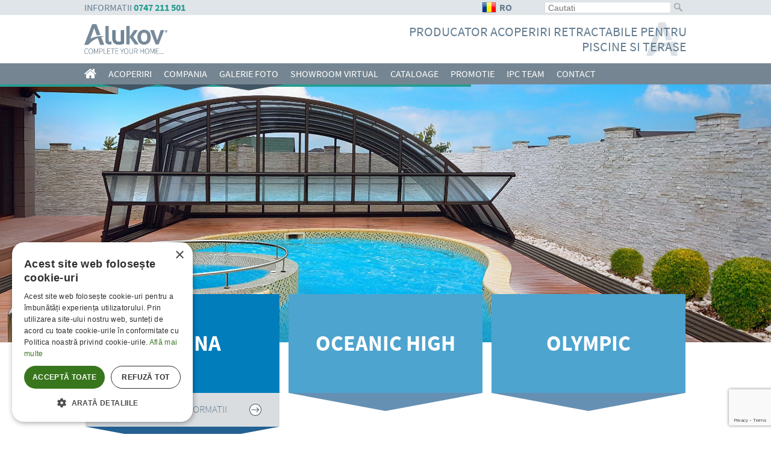

--- FILE ---
content_type: text/html; charset=UTF-8
request_url: https://www.alukov.ro/acoperiri-piscine/inaltime-mare/
body_size: 10985
content:
<!DOCTYPE html>
<html lang="ro-ro" id="default-no-title">
<head>
	<meta charset="utf-8">
	<meta name="viewport" content="width=device-width, minimum-scale=0.5, initial-scale=1.0, user-scalable=1">
	<meta name="author" content="(c) 2000-2026 e4you spol. s r.o., All Rights Reserved">
	<meta name="description" lang="ro-ro" content="Acoperirile de mare inaltime pentru piscine – aceste acoperiri retractabile sunt sufficient de spatioase pentru a va permite sa circulate in picioare sub acoperirea complet inchisa sis a folositi acel spatiu ca si zona de relaxare.">
	<meta name="keywords" lang="ro-ro" content="acoperiri inalte de piscine, acoperiri mare inaltime de piscine, acoperire piscina, acoperiri retractabile de piscine, ">
	<meta name="robots" content="ALL,INDEX,FOLLOW">
	<meta name="application-name" lang="ro-ro" content="Alukov.ro">
	<meta property="og:image" content="https://www.alukov.ro/images/layout/logo/logo-alukov-ro-ro-ro-fb.png">
	<meta property="og:site_name" content="Alukov.ro">
	<meta property="og:title" content="Acoperiri retractabile de mare inaltime pentru piscine | Alukov.ro">
	<meta property="og:url" content="https://www.alukov.ro/acoperiri-piscine/inaltime-mare/">
	<meta property="og:type" content="website">
	<meta name="abstract" content="alukov.ro 4.9.15-RO">

	<title>Acoperiri retractabile de mare inaltime pentru piscine | Alukov.ro</title>

    	<link href='https://www.alukov.ro/acoperiri-piscine/inaltime-mare/' rel='alternate' hreflang='ro-ro' title='Acoperiri retractabile de mare inaltime pentru piscine'>
	<link href='https://www.coperturepiscine.it/coperture-piscine/linea-alta/' rel='alternate' hreflang='it-it' title='Linea Alta delle Coperture piscine scorrevoli e telescopiche'>
	<link href='https://www.termatec.se/pooltak-och-spatak/hoga-pooltak/' rel='alternate' hreflang='sv-se' title='Höga skjutbara pooltak och pooltäckningar'>
	<link href='https://www.poolenclosures.co.nz/pool-enclosures/high-line/' rel='alternate' hreflang='en-nz' title='High line pool enclosures'>
	<link href='https://www.baseinu-uzdangos.lt/baseinu-uzdangos/aukstos-uzdangos/' rel='alternate' hreflang='lt-lt' title='Aukštos sustumiamos baseinų uždangos ir baseinų uždengimai'>
	<link href='https://www.alukov.co.kr/pool-enclosures/high-line/' rel='alternate' hreflang='ko-kr' title='하이 라인 풀 인클로저'>
	<link href='https://www.alukov.bg/premium-pokritiq-za-basein/visoki-pokritiq-za-basein/' rel='alternate' hreflang='bg-bg' title='ВИСОКИ ПОКРИТИЯ ЗА БАСЕЙНИ'>
	<link href='https://www.alukov.hr/kupole-za-bazene/visoke-kupole-za-bazene/' rel='alternate' hreflang='hr-hr' title='VISOKE KUPOLE ZA BAZENE'>

	<link rel="shortcut icon" href="/favicon.ico" type="image/ico">
	<link rel="StyleSheet" href="/css4.9.15-RO/default/common.css">
	<link rel="StyleSheet" href="/css4.9.15-RO/slEffect.css">
	<link rel="StyleSheet" href="/css4.9.15-RO/slImageview.css">
	<link rel="StyleSheet" href="/css4.9.15-RO/slIframelayer.css">
	<link rel="StyleSheet" href="/css4.9.15-RO/slCmsWidgets.css">

    <!--[if lt IE 9]>
	    <script async defer src="/js4.9.15-RO/respond.js"></script>
	<![endif]-->

	    <script src="/js4.9.15-RO/merged.js"></script>
    	
	<script>
		const ga_page_type = 'product_category';
        const ga_form_type = 'contact';
	</script>	<script>sl.baseuri = '/';</script>
	
	<link rel="shortcut icon" href="/favicon.ico" type="image/ico">
	<link rel="icon" type="image/png" href="/favicon-96.png" sizes="96x96">
	<link rel="icon" type="image/png" href="/favicon-192.png" sizes="192x192">
	<link rel="apple-touch-icon" sizes="60x60" href="/apple-touch-icon-60.png">
	<link rel="apple-touch-icon" sizes="76x76" href="/apple-touch-icon-76.png">
	<link rel="apple-touch-icon" sizes="120x120" href="/apple-touch-icon-120.png">
	<link rel="apple-touch-icon" sizes="152x152" href="/apple-touch-icon-152.png">
	<link rel="apple-touch-icon" sizes="167x167" href="/apple-touch-icon-167.png">
	<link rel="apple-touch-icon" sizes="180x180" href="/apple-touch-icon-180.png">
	<link rel="StyleSheet" href="/css4.9.15-RO/default/document.css">
    	<link rel="StyleSheet" href="/css4.9.15-RO/product_catalog.css">
        <style>.x-clanek-nadpis {line-height: 1.2;}
.x-link {text-decoration: underline;}
.m-img-desc {text-align: right;font-size: 10pt;font-style: italic;
}
.x-img-gallery {width: 32.66%;}
.x-fb-50 {float: left;width: 50%;}
.x-fb-50.x-first {padding-right: 5px;}
.x-fb-50.x-last {padding-left: 5px;}
@media all and (max-width: 768px) {
.x-fb-50 {float: none;width: 100%;}
.x-fb-50.x-first {padding-right: 0;}
.x-fb-50.x-last {padding-left: 0;}
}
&nbsp;
@media all and (max-width: 460px) {
.x-img-gallery {width: 100%;}
}</style>
    <script>
    class DataLayer {

        /**
         *
         * @param {String} uuid
         * @param {String} environment
         * @param {String} pageType
         * @param {String} pageLocation
         */
        constructor(uuid, environment, pageType, pageLocation) {
            this.uuid = uuid;
            this.environment = environment;
            this.pageLocation = pageLocation;
            this.pageType = pageType;
            this.event = 'page_view';

            this.searchData = {};
            this.productData = {};
            this.formData = {};

        }

        setSearchData(value) {
            this.event = 'search';
            this.pageType = 'serp';
            this.searchData = value;
        }

        /**
         *
         * @param value
         */
        setFormData(value) {
            this.event = 'generate_lead';
            this.formData = value;
        }

        /**
         *
         * @returns {{user_data: {lead_id: (*|String)}, event: (*|string), page_data: {page_location: (*|String), environment: (*|String), page_type: *}}}
         */
        createDataLayerEvent() {

            let result = {
                'event': this.event,
                'user_data': {
                    'lead_id': this.uuid
                },
                'page_data': {
                    'environment': this.environment,
                    'page_location': this.pageLocation,
                    'page_type': this.pageType
                }
            };

            // ...
            if (Object.keys(this.searchData).length != 0) {
                result.search_data = this.searchData;
            }

            if (Object.keys(this.formData).length != 0) {
                result.form_data = this.formData;
            }

            if (Object.keys(this.productData).length != 0) {
                result.product_data = this.productData;
            }

            return result;
        }

    }
</script>
<script>
    window.dataLayer = window.dataLayer || [];
</script>
<script>

    let uuid = crypto.randomUUID();
    let ga_environment = 'prod';

    if(!sl.cookie.get('lead_id')) {
        sl.cookie.set('lead_id',uuid);
    } else {
        uuid = sl.cookie.get('lead_id');
    }

    let dataLayerData = undefined;

    // Create data object
    dataLayerData = new DataLayer(
        uuid,
        ga_environment,
        null,
        document.location.toString());

    // If we are onp roduct page
    // We add info about UID (ID in datalayer terminology) and name o the product
    if(typeof ga_product_data !== "undefined") {
        dataLayerData.productData = ga_product_data;
    }

    // If we can obtain the Page type
    if(typeof ga_page_type !== "undefined") {
        dataLayerData.pageType = ga_page_type
        dataLayer.push(dataLayerData.createDataLayerEvent());
    }

    if(typeof ga_search != "undefined") {
        dataLayerData.pageType = ga_page_type;
        dataLayerData.setSearchData(ga_search);
        dataLayer.push(dataLayerData.createDataLayerEvent());
    }

    
</script>


        
	
			<!-- Google Tag Manager -->
			<script>(function(w,d,s,l,i){w[l]=w[l]||[];w[l].push({'gtm.start':
			new Date().getTime(),event:'gtm.js'});var f=d.getElementsByTagName(s)[0],
			j=d.createElement(s),dl=l!='dataLayer'?'&l='+l:'';j.async=true;j.src=
			'https://www.googletagmanager.com/gtm.js?id='+i+dl;f.parentNode.insertBefore(j,f);
			})(window,document,'script','dataLayer','GTM-TTL7TJW');</script>
			<!-- End Google Tag Manager -->
		
</head>

<body id="www-alukov-ro">


    
			<!-- Google Tag Manager (noscript) -->
			<noscript>

			<iframe src='https://www.googletagmanager.com/ns.html?id=GTM-TTL7TJW' height='0' width='0' style='display:none;visibility:hidden'>
			</iframe>

			</noscript>

			<!-- End Google Tag Manager (noscript) -->
		

<!-- Google tag (gtag.js) -->
<script async src="https://www.googletagmanager.com/gtag/js?id=G-JX1XY5WJVN"></script>
<script>
  window.dataLayer = window.dataLayer || [];
  function gtag(){dataLayer.push(arguments);}
  gtag('js', new Date());

  gtag('config', 'G-JX1XY5WJVN');
</script>


	<div id="headerBox">
		<div id="header-container">
			<div id="header">
				<div id="call">
                    INFORMATII <strong><a href="tel:+40747211501">0747 211 501</a></strong>				</div>
				<div id='language_selector'>
<div class='show-other-languages-menu language-ro-ro'>RO</div>
<ul class='other-languages-menu'>
<li class='languages-menu-title'>Selector de limbi</li>
	<li class='other-language-item'><a class='language-it-it' href='https://www.coperturepiscine.it/coperture-piscine/linea-alta/' title='Linea Alta delle Coperture piscine scorrevoli e telescopiche' rel='alternate' type='text/html' hreflang='it-it'><span class='language-code'>IT</span><span class='flag'><img width='24' height='24' src='https://www.alukov.ro/images/pixel.gif' alt='it-it'></span><span class='link-title'>Linea Alta delle Coperture piscine scorrevoli e telescopiche</span></a></li>
	<li class='other-language-item'><a class='language-sv-se' href='https://www.termatec.se/pooltak-och-spatak/hoga-pooltak/' title='Höga skjutbara pooltak och pooltäckningar' rel='alternate' type='text/html' hreflang='sv-se'><span class='language-code'>SE</span><span class='flag'><img width='24' height='24' src='https://www.alukov.ro/images/pixel.gif' alt='sv-se'></span><span class='link-title'>Höga skjutbara pooltak och pooltäckningar</span></a></li>
	<li class='other-language-item'><a class='language-en-nz' href='https://www.poolenclosures.co.nz/pool-enclosures/high-line/' title='High line pool enclosures' rel='alternate' type='text/html' hreflang='en-nz'><span class='language-code'>NZ</span><span class='flag'><img width='24' height='24' src='https://www.alukov.ro/images/pixel.gif' alt='en-nz'></span><span class='link-title'>High line pool enclosures</span></a></li>
	<li class='other-language-item'><a class='language-lt-lt' href='https://www.baseinu-uzdangos.lt/baseinu-uzdangos/aukstos-uzdangos/' title='Aukštos sustumiamos baseinų uždangos ir baseinų uždengimai' rel='alternate' type='text/html' hreflang='lt-lt'><span class='language-code'>LT</span><span class='flag'><img width='24' height='24' src='https://www.alukov.ro/images/pixel.gif' alt='lt-lt'></span><span class='link-title'>Aukštos sustumiamos baseinų uždangos ir baseinų uždengimai</span></a></li>
	<li class='other-language-item'><a class='language-ko-kr' href='https://www.alukov.co.kr/pool-enclosures/high-line/' title='하이 라인 풀 인클로저' rel='alternate' type='text/html' hreflang='ko-kr'><span class='language-code'>KR</span><span class='flag'><img width='24' height='24' src='https://www.alukov.ro/images/pixel.gif' alt='ko-kr'></span><span class='link-title'>하이 라인 풀 인클로저</span></a></li>
	<li class='other-language-item'><a class='language-bg-bg' href='https://www.alukov.bg/premium-pokritiq-za-basein/visoki-pokritiq-za-basein/' title='ВИСОКИ ПОКРИТИЯ ЗА БАСЕЙНИ' rel='alternate' type='text/html' hreflang='bg-bg'><span class='language-code'>BG</span><span class='flag'><img width='24' height='24' src='https://www.alukov.ro/images/pixel.gif' alt='bg-bg'></span><span class='link-title'>ВИСОКИ ПОКРИТИЯ ЗА БАСЕЙНИ</span></a></li>
	<li class='other-language-item'><a class='language-hr-hr' href='https://www.alukov.hr/kupole-za-bazene/visoke-kupole-za-bazene/' title='VISOKE KUPOLE ZA BAZENE' rel='alternate' type='text/html' hreflang='hr-hr'><span class='language-code'>HR</span><span class='flag'><img width='24' height='24' src='https://www.alukov.ro/images/pixel.gif' alt='hr-hr'></span><span class='link-title'>VISOKE KUPOLE ZA BAZENE</span></a></li>
</ul>
</div>
				
<div id="search_box">
	<form action="/ro-ro/search/" method="post">
		<input type="text" placeholder="Cautati" class="search" name="search">
		<input type="submit" class="submit" id="search_box_submit" value="Cautati" >
	</form>
</div>
			</div>
		</div>
		<div id="top-container">
			<div id="top">
				<h1 id='logo' class='ro-ro'><a href='/ro/'><img src='/images/layout/logo/logo-alukov-ro-ro-ro.png' alt='Acoperiri retractabile de mare inaltime pentru piscine'  title='Acoperiri retractabile de mare inaltime pentru piscine'></a></h1>				<div id="motto">PRODUCATOR ACOPERIRI RETRACTABILE PENTRU PISCINE SI TERASE</div>


			</div>
					</div>
		<div id='top-menu-container'>
<a id='menu-switch' href='#nav'><span>Menu</span></a>
<ul id='top-menu'>
<li id="top-menu-link-home"><a title="alukov.ro" href="/"><span class="fa-home">&nbsp;</span></a></li>
<li class='item-112 parent top-menu-item'><a  title="Acoperiri" href='/acoperiri-modele/'>Acoperiri</a><span class='submenu-item closed'></span><ul class='menu-2 sub-menu'>
<li class='item-177 parent'><a  title="Acoperiri piscine Standard" href='/acoperiri-piscine-standard/'>Acoperiri piscine Standard</a><span class='submenu-item closed'></span><ul class='menu-3 sub-menu-2'>
<li class='item-182'><a  title="Acoperiri piscine Azure" href='/acoperiri-piscine-standard/acoperiri-piscine-azure/'>Acoperiri piscine Azure</a><span class='submenu-item closed'></span></li>
<li class='item-193'><a  title="Acoperiri piscine PARADE" href='/acoperiri-piscine-standard/acoperiri-piscine-parade/'>Acoperiri piscine PARADE</a><span class='submenu-item closed'></span></li>
<li class='item-183 item_last'><a  title="Acoperiri piscine Champion" href='/acoperiri-piscine-standard/acoperiri-piscine-champion/'>Acoperiri piscine Champion</a><span class='submenu-item closed'></span></li>
</ul>
</li>
<li class='item-114 parent'><a class="selected" title="Acoperiri piscine Premium" href='/acoperiri-piscine/'>Acoperiri piscine Premium</a><span class='submenu-item closed'></span><ul class='menu-3 sub-menu-2'>
<li class='item-130'><a  title="Inaltime mica" href='/acoperiri-piscine/inaltime-mica/'>Inaltime mica</a><span class='submenu-item closed'></span></li>
<li class='item-131'><a  title="Inaltime medie" href='/acoperiri-piscine/inaltime-medie/'>Inaltime medie</a><span class='submenu-item closed'></span></li>
<li class='item-132'><a class="selected" title="Inaltime mare" href='/acoperiri-piscine/inaltime-mare/'>Inaltime mare</a><span class='submenu-item closed'></span></li>
<li class='item-202'><a  title="POOLDECK" href='/acoperiri-piscine/pooldeck-acoperire-tip-terasa-mobila/'>POOLDECK</a><span class='submenu-item closed'></span></li>
<li class='item-133 item_last'><a  title="Acoperiri SPA" href='/acoperiri-spa/'>Acoperiri SPA</a><span class='submenu-item closed'></span></li>
</ul>
</li>
<li class='item-113 parent'><a  title="Acoperiri terase / Pergole" href='/acoperiri-terase-pergole/'>Acoperiri terase / Pergole</a><span class='submenu-item closed'></span><ul class='menu-3 sub-menu-2'>
<li class='item-190'><a  title="Corso mobil acoperiri terase" href='/acoperiri-terase-pergole/corso-mobil-acoperiri-terase/'>Corso mobil acoperiri terase</a><span class='submenu-item closed'></span></li>
<li class='item-191'><a  title="Pergola Venti " href='/acoperiri-terase-pergole/pergola-venti/'>Pergola Venti </a><span class='submenu-item closed'></span></li>
<li class='item-192'><a  title="Pergola Solar" href='/acoperiri-terase-pergole/pergola-solar/'>Pergola Solar</a><span class='submenu-item closed'></span></li>
<li class='item-201 item_last'><a  title="Pergola ECO" href='/acoperiri-terase-pergole/pergola-eco1/'>Pergola ECO</a><span class='submenu-item closed'></span></li>
</ul>
</li>
<li class='item-188 parent'><a  title="Copertine Solare" href='/copertine-solare/'>Copertine Solare</a><span class='submenu-item closed'></span><ul class='menu-3 sub-menu-2'>
<li class='item-194'><a  title="Pergola Solar" href='/copertine-solare/pergola-solar1/'>Pergola Solar</a><span class='submenu-item closed'></span></li>
<li class='item-195'><a  title="Carport Solar" href='/copertine-solare/carport-solar1/'>Carport Solar</a><span class='submenu-item closed'></span></li>
<li class='item-196 item_last'><a  title="Carport Camper Solar" href='/copertine-solare/carport-camper-solar1/'>Carport Camper Solar</a><span class='submenu-item closed'></span></li>
</ul>
</li>
<li class='item-189 parent'><a  title="Carports" href='/carports/'>Carports</a><span class='submenu-item closed'></span><ul class='menu-3 sub-menu-2'>
<li class='item-197'><a  title="Carport" href='/carports/carport1/'>Carport</a><span class='submenu-item closed'></span></li>
<li class='item-198'><a  title="Carport Camper" href='/carports/carport-camper1/'>Carport Camper</a><span class='submenu-item closed'></span></li>
<li class='item-199 item_last'><a  title="Carport Solar" href='/carports/carport-solar1/'>Carport Solar</a><span class='submenu-item closed'></span></li>
</ul>
</li>
<li class='item-124'><a  title="Acoperiri HORECA " href='/acoperiri-horeca/'>Acoperiri HORECA </a><span class='submenu-item closed'></span></li>
<li class='item-116 parent item_last'><a  title="Despre acoperiri" href='/despre-acoperiri/'>Despre acoperiri</a><span class='submenu-item closed'></span><ul class='menu-3 sub-menu-2'>
<li class='item-119'><a  title="Avantajele acoperirilor " href='/despre-acoperiri/acoperiri-retractabile-avantaje/'>Avantajele acoperirilor </a><span class='submenu-item closed'></span></li>
<li class='item-125'><a  title="Intretinerea acoperirilor" href='/despre-acoperiri/intretinere-acoperiri/'>Intretinerea acoperirilor</a><span class='submenu-item closed'></span></li>
<li class='item-176 item_last'><a  title="Intrebari frecvente " href='/despre-acoperiri/intrebari-frecvente-despre-acoperiri/'>Intrebari frecvente </a><span class='submenu-item closed'></span></li>
</ul>
</li>
</ul>
</li>
<li class='item-97 parent top-menu-item'><a  title="Compania" href='/compania/'>Compania</a><span class='submenu-item closed'></span><ul class='menu-2 sub-menu'>
<li class='item-117'><a  title="Despre companie" href='/compania/despre-companie/'>Despre companie</a><span class='submenu-item closed'></span></li>
<li class='item-180'><a  title="GDPR" href='/compania/gdpr/'>GDPR</a><span class='submenu-item closed'></span></li>
<li class='item-184'><a  title="Noutati" href='/compania/noutati/'>Noutati</a><span class='submenu-item closed'></span></li>
<li class='item-185 item_last'><a  title="CONSULTANTA DE SPECIALITATE " href='/consultanta-de-specialitate/'>CONSULTANTA DE SPECIALITATE </a><span class='submenu-item closed'></span></li>
</ul>
</li>
<li class='item-174 parent top-menu-item'><a  title="Galerie foto" href='/acoperiri-galerie-foto/'>Galerie foto</a><span class='submenu-item closed'></span><ul class='menu-2 sub-menu'>
<li class='item-120'><a  title="Acoperiri PISCINE" href='/galerie-acoperiri-piscine/'>Acoperiri PISCINE</a><span class='submenu-item closed'></span></li>
<li class='item-178'><a  title="Acoperiri piscine AZURE" href='/galeria-acoperire-de-piscina-azure/'>Acoperiri piscine AZURE</a><span class='submenu-item closed'></span></li>
<li class='item-186'><a  title="Acoperiri piscine CHAMPION" href='/galeria-acoperire-de-piscina-champion/'>Acoperiri piscine CHAMPION</a><span class='submenu-item closed'></span></li>
<li class='item-123'><a  title="Acoperiri TERASE" href='/acoperiri-terase-galerie/'>Acoperiri TERASE</a><span class='submenu-item closed'></span></li>
<li class='item-121'><a  title="Acoperiri SPA" href='/galerie-acoperiri-spa/'>Acoperiri SPA</a><span class='submenu-item closed'></span></li>
<li class='item-134 item_last'><a  title="Acoperiri HORECA " href='/horeca-galerie-acoperiri/'>Acoperiri HORECA </a><span class='submenu-item closed'></span></li>
</ul>
</li>
<li class='item-200 top-menu-item'><a  title="Showroom virtual" href='/showroom-virtual/'>Showroom virtual</a><span class='submenu-item closed'></span></li>
<li class='item-104 top-menu-item'><a  title="Cataloage" href='/cataloage-acoperiri/'>Cataloage</a><span class='submenu-item closed'></span></li>
<li class='item-187 top-menu-item'><a  title="PROMOTIE" href='/promotie/'>PROMOTIE</a><span class='submenu-item closed'></span></li>
<li class='item-139 top-menu-item'><a  title="IPC team" href='/ipc-team/'>IPC team</a><span class='submenu-item closed'></span></li>
<li class='item-145 top-menu-item item_last'><a  title="Contact" href='/contact/'>Contact</a><span class='submenu-item closed'></span></li>
</ul>
</div>
	</div>

    
<script>

class PopUp {

	constructor(_url, _image) {
		this.url = _url;
		this.image = _image;
	}

	init() {

		let cookie = sl.cookie.get('popup-displayed');

		if(cookie !== null) {
			return;
		}

		let popups = document.getElementsByClassName('popup');
		for(let i of popups) {
			i.classList.add('visible');
			i.addEventListener(
				'click',
				function(_event) {
					i.classList.remove('visible');
					sl.cookie.set('popup-displayed', true, 2 * 24 * 60 * 60);
				}
			);
		}
		



	}

}

let popup = new PopUp('','');
popup.init();

</script>

    
    <div id="content" class="ro-ro">
        <div id="intext">
        <div class='section_content_box' id='section-acoperiri-piscine-inaltime-mare'>
<div id='cms-section-layout-container-content'>
<div class='cms-widget-alukov-slideshow cms-widget-slideshow'>
<div class='slCmsSlideshowContainer'>
<div class='slCmsSlideshowImages' style='height:771px' >
<a href='./ravena/' style='z-index: 1000'><picture><source media='(max-width: 600px)' srcset='https://static.alukov.net/ro/img/mobile-size/acoperire-piscina-ravena-dechisa-2540x850.jpg'><source media='(max-width: 1024px)' srcset='https://static.alukov.net/ro/img/tablet-size/acoperire-piscina-ravena-dechisa-2540x850.jpg'><source media='(min-width: 1025px)' srcset='https://static.alukov.net/ro/img/full-size/acoperire-piscina-ravena-dechisa-2540x850.jpg'><img style='visibility:hidden' class='slCmsSlideshowImage' src='https://static.alukov.net/ro/img/full-size/acoperire-piscina-ravena-dechisa-2540x850.jpg' srcset='https://static.alukov.net/ro/img/mobile-size/acoperire-piscina-ravena-dechisa-2540x850.jpg 600w, https://static.alukov.net/ro/img/tablet-size/acoperire-piscina-ravena-dechisa-2540x850.jpg 1024w, https://static.alukov.net/ro/img/full-size/acoperire-piscina-ravena-dechisa-2540x850.jpg 2540w' sizes='100vw' alt="Acoperire piscina Ravena dechisa (2540x850)" title="Acoperire piscina Ravena dechisa (2540x850)" >
			</picture></a><a href='./oceanic-high/' style='z-index: 1000'><picture><source media='(max-width: 600px)' srcset='https://static.alukov.net/ro/img/mobile-size/acoperire-piscina-oceanic-high-inchisa.jpg'><source media='(max-width: 1024px)' srcset='https://static.alukov.net/ro/img/tablet-size/acoperire-piscina-oceanic-high-inchisa.jpg'><source media='(min-width: 1025px)' srcset='https://static.alukov.net/ro/img/full-size/acoperire-piscina-oceanic-high-inchisa.jpg'><img style='visibility:hidden' class='slCmsSlideshowImage' src='https://static.alukov.net/ro/img/full-size/acoperire-piscina-oceanic-high-inchisa.jpg' srcset='https://static.alukov.net/ro/img/mobile-size/acoperire-piscina-oceanic-high-inchisa.jpg 600w, https://static.alukov.net/ro/img/tablet-size/acoperire-piscina-oceanic-high-inchisa.jpg 1024w, https://static.alukov.net/ro/img/full-size/acoperire-piscina-oceanic-high-inchisa.jpg 3264w' sizes='100vw' alt="Acoperire piscina Oceanic High Inchisa" title="Acoperire piscina Oceanic High Inchisa" >
			</picture></a><a href='./olympic/' style='z-index: 1000'><picture><source media='(max-width: 600px)' srcset='https://static.alukov.net/ro/img/mobile-size/acoperire-piscina-olympic-2540x8501.jpg'><source media='(max-width: 1024px)' srcset='https://static.alukov.net/ro/img/tablet-size/acoperire-piscina-olympic-2540x8501.jpg'><source media='(min-width: 1025px)' srcset='https://static.alukov.net/ro/img/full-size/acoperire-piscina-olympic-2540x8501.jpg'><img style='visibility:hidden' class='slCmsSlideshowImage' src='https://static.alukov.net/ro/img/full-size/acoperire-piscina-olympic-2540x8501.jpg' srcset='https://static.alukov.net/ro/img/mobile-size/acoperire-piscina-olympic-2540x8501.jpg 600w, https://static.alukov.net/ro/img/tablet-size/acoperire-piscina-olympic-2540x8501.jpg 1024w, https://static.alukov.net/ro/img/full-size/acoperire-piscina-olympic-2540x8501.jpg 2540w' sizes='100vw' alt="Acoperire piscina Olympic (2540x850)" title="Acoperire piscina Olympic (2540x850)" >
			</picture></a></div>
<div class='slCmsSlideshowButtonsWrapper'>
<div class='slCmsSlideshowButtons'>
<div class='slCmsSlideshowNavigationButton withName  css-blue'><div><a href='./ravena/'>Ravena</a></div><div class='slCmsSlideshowNavigationButtonHtml'><p><a href="./ravena/">Mai multe informatii</a></p></div></div><div class='slCmsSlideshowNavigationButton withName  css-blue'><div><a href='./oceanic-high/'>Oceanic High</a></div><div class='slCmsSlideshowNavigationButtonHtml'><p><a href="./oceanic-high/">Mai multe informatii</a></p></div></div><div class='slCmsSlideshowNavigationButton withName  css-blue'><div><a href='./olympic/'>Olympic</a></div><div class='slCmsSlideshowNavigationButtonHtml'><p><a href="./olympic/">Mai multe informatii</a></p></div></div></div>
</div>
<div class='slCmsSlideshowCorners'>
<div class='slCmsSlideshowCornerTop'></div>
<div class='slCmsSlideshowCornerBottom'></div>
</div>
</div>
</div>
<div id='section_breadcrumbs'><a href='/'>Homepage</a><span class='breadcrumb_separator'>&rsaquo;</span><a href='/acoperiri-piscine/'>Acoperiri piscine Premium</a><span class='breadcrumb_separator'>&rsaquo;</span><span class='breadcrumb_last_leaf' >Inaltime mare</span></div><div class='cms-widget-product-catalog-in-section-preview'>
<div class='widget-content'>
<div class='widget-content-inner'>
<div class=' product-catalog-blue-css'>
<div class="catalog-content">
<h2 class="catalog-title blue">ACOPERIRI PISCINE - <strong>INALTIME MARE<br></strong></h2>
<p style="text-align: justify;">Acoperirile de mare inaltime sunt foarte potrivite atunci cand ne dorim sa putem circula in picioare sub acoperire si / sau sa cream un spatiu de relaxare, de care sa ne bucuram in zilele cu o vreme mai putin prietenoasa.</p>
<p style="text-align: justify;">Multumita sistemului ingenios de glisare, putem deplasa segmentele individual, in ambele directii (segmentele nu sunt interconectate &ndash; fiecare segment poate fi deplasat liber). Astfel, in cateva minute, intreaga acoperire poate fi usor stransa in afara luciului apei. Astfel, vom avea la dispozitie un spatiu protejat de vant sau intemperii, pe care il putem folosi ca si zona de relaxare.</p>
<p style="text-align: justify;">Acoperirile de mare inaltime va confera posibilitatea de a circula confortabil in jurul piscinei dar mai ales posibilitatea de a va bucura de o zona de relaxare, impreuna cu prietenii sau familia.</p>
</div>
<div class='product-items'>
<div class='product-item product-laguna_neo'>
<div class='shape-image-holder'>
<a href='/acoperiri-piscine/inaltime-mare/laguna-neo/'><img src='https://static.alukov.net/ro/img/full-size/al_laguna.png' alt='Acoperire piscina Laguna NEO de la  Alukov' title='Acoperire piscina Laguna NEO – acoperire retractabila pentru piscina' ></a>
</div>
<div class='product-title'><a href='/acoperiri-piscine/inaltime-mare/laguna-neo/' title='Acoperire piscina Laguna NEO – acoperire retractabila pentru piscina'><strong>Laguna</strong> NEO<em>™</em></a>
</div>
</div>
<div class='product-item product-oceanic_high'>
<div class='shape-image-holder'>
<a href='/acoperiri-piscine/inaltime-mare/oceanic-high/'><img src='https://static.alukov.net/ro/img/full-size/al_oceanic_high.png' alt='Acoperire piscina Oceanic High de la Alukov' title='Acoperire piscina Oceanic High – acoperire retractabila pentru piscina' ></a>
</div>
<div class='product-title'><a href='/acoperiri-piscine/inaltime-mare/oceanic-high/' title='Acoperire piscina Oceanic High – acoperire retractabila pentru piscina'><strong>Oceanic</strong> high</a>
</div>
</div>
<div class='product-item product-olympic'>
<div class='shape-image-holder'>
<a href='/acoperiri-piscine/inaltime-mare/olympic/'><img src='https://static.alukov.net/ro/img/full-size/al_olympic.png' alt='Acoperire piscina Olympic de la Alukov' title='Acoperire piscina Olympic – acoperire retractabila pentru piscina' ></a>
</div>
<div class='product-title'><a href='/acoperiri-piscine/inaltime-mare/olympic/' title='Acoperire piscina Olympic – acoperire retractabila pentru piscina'><strong>Olympic</strong>™</a>
</div>
</div>
<div class='product-item product-omega'>
<div class='shape-image-holder'>
<a href='/acoperiri-piscine/inaltime-mare/omega/'><img src='https://static.alukov.net/ro/img/full-size/al_omega.png' alt=' Acoperire piscina Omega de la Alukov' title='Acoperire piscina Omega – acoperire retractabila pentru piscina' ></a>
</div>
<div class='product-title'><a href='/acoperiri-piscine/inaltime-mare/omega/' title='Acoperire piscina Omega – acoperire retractabila pentru piscina'><strong>Omega</strong>™</a>
</div>
</div>
<div class='product-item product-orient'>
<div class='shape-image-holder'>
<a href='/acoperiri-piscine/inaltime-mare/orient/'><img src='https://static.alukov.net/ro/img/full-size/al_orient.png' alt='Acoperire piscina Orient de la Alukov' title='Acoperire piscina Orient – acoperire retractabila pentru piscina' ></a>
</div>
<div class='product-title'><a href='/acoperiri-piscine/inaltime-mare/orient/' title='Acoperire piscina Orient – acoperire retractabila pentru piscina'><strong>orient</strong>™</a>
</div>
</div>
<div class='product-item product-ravena'>
<div class='shape-image-holder'>
<a href='/acoperiri-piscine/inaltime-mare/ravena/'><img src='https://static.alukov.net/ro/img/full-size/al_ravena.png' alt='Acoperire piscina Ravena de la Alukov' title='Acoperire piscina Ravena – acoperire retractabila pentru piscina' ></a>
</div>
<div class='product-title'><a href='/acoperiri-piscine/inaltime-mare/ravena/' title='Acoperire piscina Ravena – acoperire retractabila pentru piscina'><strong>Ravena</strong></a>
</div>
</div>
<div class='product-item product-venezia'>
<div class='shape-image-holder'>
<a href='/acoperiri-piscine/inaltime-mare/venezia/'><img src='https://static.alukov.net/ro/img/full-size/al_venezia.png' alt='Acoperire piscina Venezia de la Alukov' title='Acoperire piscina Venezia – acoperire retractabila pentru piscina' ></a>
</div>
<div class='product-title'><a href='/acoperiri-piscine/inaltime-mare/venezia/' title='Acoperire piscina Venezia – acoperire retractabila pentru piscina'><strong>Venezia</strong></a>
</div>
</div>
<div class='product-item product-vision'>
<div class='shape-image-holder'>
<a href='/acoperiri-piscine/inaltime-mare/vision/'><img src='https://static.alukov.net/ro/img/full-size/al_vision.png' alt='Acoperire piscina Vision de la Alukov' title='Acoperire piscina Vision – acoperire retractabila pentru piscina' ></a>
</div>
<div class='product-title'><a href='/acoperiri-piscine/inaltime-mare/vision/' title='Acoperire piscina Vision – acoperire retractabila pentru piscina'><strong>Vision</strong>™</a>
</div>
</div>
<div class='clear'></div>
</div>
<div class='clear'></div>
<div class='clear'></div>
</div>
<div class='clear'></div>
</div>
</div>
</div>
<div class='widget-content'><div class="cms-widget-product-catalog-in-section-preview">
<table class="benefits">
<tbody>
<tr>
<td><img title="ACOPERIRE DE CALITATE SUPERIOARA PENTRU PISCINA SI TERASA DE LA ALUKOV" src="images/full-size/kvalita.png" alt="ACOPERIRE DE CALITATE SUPERIOARA PENTRU PISCINA SI TERASA DE LA ALUKOV"></td>
<td>
<h4><strong>CALITATE SUPERIOARA</strong></h4>
<p style="text-align: justify;">Produsele noastre au castigat numeroase distinctii, calitatea si usurinta in utilizare a fost apreciata de specialisti din intreaga lume.</p>
</td>
<td style="text-align: justify;">&nbsp;</td>
<td><img title="Nivel inalt de fiabilitate al Acoperirilor de Piscina si al Acoperirilor Spa de la Alukov" src="images/full-size/spolehlivost.png" alt="Nivel inalt de fiabilitate al Acoperirilor de Piscina si al Acoperirilor Spa de la Alukov"></td>
<td>
<h4><strong>FIABILITATE</strong></h4>
<p style="text-align: justify;">Utilizam doar materiale de inalta calitate si cu o mare durata de viata. Pentru solutiile noastre Premium, oferim o garantie de pana la 15 ani.</p>
</td>
</tr>
</tbody>
</table>
<div class="product-file">
<div class="catalog-download" lang="ro" data-catalog_id="cataloage-ale-acoperirilor-de-piscine-alukov-romania">trimite-mi un catalog</div>
</div>
<table class="benefits">
<tbody>
<tr>
<td style="text-align: justify;"><img title="Control facil al Acoperirii de Terasa de la Alukov" src="images/full-size/lehkost.png" alt="Control facil al Acoperirii de Terasa de la Alukov"></td>
<td>
<h4><strong>CONTROL FACIL</strong></h4>
<p style="text-align: justify;">Datorita sistemului unic al cailor de rulare, puteti deschide si inchide foarte usor acoperirea, oricand va doriti.</p>
</td>
<td style="text-align: justify;">&nbsp;</td>
<td><img title="Siguranta incomparabila in utilizare al Acoperirea de Piscina si al Acoperirea pentru Spa de la Alukov" src="images/full-size/bezepci.png" alt="Siguranta incomparabila in utilizare al Acoperirea de Piscina si al Acoperirea pentru Spa de la Alukov"></td>
<td>
<h4><strong>SIGURANTA</strong></h4>
<p style="text-align: justify;">Acoperirile noastre pot fi inchise si incuiate pentru a oferi o siguranta maxima. Totul este sub controlul dumneavoastra.</p>
</td>
</tr>
</tbody>
</table>
</div>
<p>&nbsp;</p>
<p>&nbsp;</p></div>
</div>
</div>
        <div class="clear"></div>
        <div id='sl-forms-contact-form'></div>
    <script src="https://www.google.com/recaptcha/api.js?render=6Lecx4whAAAAAPyHOtx7qD1ikXlMEBNqBIv0iVbz"></script>
	<script>
        const captcha_public = '6Lecx4whAAAAAPyHOtx7qD1ikXlMEBNqBIv0iVbz';
	</script>

	<script>
        sl.require('sl.forms.form.js');

		sl.forms.form.prototype.messages.form_errors_found = "Campurile nu sunt completate corect – campurile marcate cu asterisc *  sunt obligatorii.";

        var _form_2_initialised = false;

		// funkace pro inicializaci kontaktního formuláře
		function initNewContactForm(e){
			var _event = sl.event.getEvent(e);
			sl.event.stopPropagation(_event);
			sl.event.preventDefault(_event);

            var _target = sl.event.getTarget(_event);
            var _form_element = sl.dom.getFirstChildByTagName(sl.dom.getElement('sl-forms-contact-form'),'FORM');

			if(_form_element && !_form_2_initialised ){
                _form_2_initialised = true;
				var _session_key_element = _form_element.elements.namedItem('form_data_id_session_key-');

				sl.http.request(
					sl.baseuri+'forms/ro/2/create/',
					function(_data){
						var _result = sl.json.parse(_data);
						if(_result.error){
							alert(_result.message);
						} else if(_result.form_data_id && _result.session_key){

							_form_element.id = _form_element.id+_result.form_data_id;
							_session_key_element.id = _session_key_element.id+_result.form_data_id;
							_session_key_element.value = _result.session_key;

							// nastavíme data pro iContact
							var _update_data = new FormData();
							_update_data.append('form_data_id',_result.form_data_id);
							_update_data.append('url','https://www.alukov.ro/acoperiri-piscine/inaltime-mare/');
							_update_data.append('visitor_uuid', dataLayerData.uuid);
							_update_data.append('product_identifier','');

							sl.http.post_request(
								sl.baseuri+'_tools/alukov/update-form/',
								function(_r){
									//alert(_r);
								},
								_update_data
							);

							// inicializace formuláře
							var _form_2 = new sl.forms.form();
							_form_2.initForm(_result.form_data_id);

							sl.event.removeHandlerByClass('slFormInput', 'change', initNewContactForm, _form_element);
							sl.event.removeHandler(_form_element,'submit',initNewContactForm);

							// po inicializaci formuláře znovu spustíme událost
							if(_event.type === 'change'){
								sl.event.dispatchEvent(_target,sl.event.createHTMLEvent(_event.type),_event.type);
							}

							// pokud se jednalo o submit tak po dokončení inicializace jej provedeme
							if(_event.type === 'submit'){
								sl.http.post_request (
									_form_2.form.action + '&submitted=true',
									sl.http.processRequestResult,
									sl.form.serialize(_form_2.form)
								);
							}
						}
					}
				);

			}
		}

		sl.event.addHandler(
			window,
			'load',
			function() {

				var _form_data = new FormData();
				_form_data.append('form_id','2');
				_form_data.append('language_id','16');

				// načteme formulář AJAXem
				sl.http.post_request(
					sl.baseuri+'_tools/alukov/contact-form/',
					function(_result){
						var _contact_form_data = sl.json.parse(_result);
						if(	_contact_form_data  && _contact_form_data.html){
							var _contact_form_container = sl.dom.getElement('sl-forms-contact-form');
							if(_contact_form_container){
								_contact_form_container.innerHTML = _contact_form_data.html;
								_contact_form_container.setAttribute('data-visitor_uuid', dataLayerData.uuid);

                                var _new_form = sl.dom.getFirstChildByTagName(_contact_form_container,'FORM');
								sl.event.addHandlerByClass('slFormInput', 'change', initNewContactForm, _new_form);

								sl.event.addHandler(_new_form,'submit',initNewContactForm);

                            
                                var form = sl.dom.getFirstChildByTagName(sl.dom.getElement('sl-forms-contact-form'),'FORM');
                                var input = _new_form.querySelector("input[type=submit]");

                                sl.event.addHandler(input, 'click', (_event) => {

                                    sl.event.preventDefault(_event);

                                    grecaptcha.ready(() => {
                                        grecaptcha.execute(captcha_public,{ action : 'form' })
                                            .then((_token) => {

                                                var form = sl.dom.getFirstChildByTagName(sl.dom.getElement('sl-forms-contact-form'),'FORM');
                                                _event.preventDefault();

                                                let input = document.getElementById('g-recaptcha-response');
                                                if(!input) {
                                                    input = document.createElement('input');
                                                    form.appendChild(input);
                                                }
                                                input.name = 'g-recaptcha-response';
                                                input.value = _token;
                                                input.type = 'hidden';
                                                input.id = 'g-recaptcha-response';

                                                form.requestSubmit();

                                            })
                                    });
                                })
                            
								// odeslání událostí do GA a GTM po uložení
								sl.event.addHandler (
									false,
									'sl.formsForm.edit.saveResult',
									function(_data){

                                        if(_data.error) {
                                            return;
                                        }

                                        if( typeof ga_page_type !== "undefined" && typeof ga_form_type != "undefined") {
                                            

				const form = document.getElementById('slFormsForm');
                
                const name_field = sl.dom.getElement('sl_input_data_fields__' + 16,form);
                const surname_field = sl.dom.getElement('sl_input_data_fields__' + 17,form);
                const email_field = sl.dom.getElement('sl_input_data_fields__' + 24,form);
                const phone_field = sl.dom.getElement('sl_input_data_fields__' + 23,form);
                const model_field = sl.dom.getElement('sl_input_data_fields__' + 9999,form);
                
                const formData = {
                	'form_name' : name_field.value,
                	'form_surname' : surname_field.value,
                	'form_email' : email_field.value,
                	'form_phone' : phone_field.value,
                };
                
                if(model_field && model_field.selectedIndex) {
                
                	const model = model_field.options[model_field.selectedIndex].text;
                	const model_uid = model
						.toLowerCase()
						.replaceAll(' ','_')
						.replace('™','');
                
					var ga_product_data = {
						'id' : model_uid,
						'name' : model,
						'value' : 1
					}; 
                }


				if(typeof(ga_product_data) != 'undefined') {
					dataLayerData.productData = ga_product_data;
				}                
                
				if(typeof(ga_form_type) == 'undefined') {
					let ga_form_type = 'contact';
					formData.form_type = ga_form_type;
				}

                
				dataLayerData.event = 'generate_lead';
				if(typeof(ga_form_type) != 'undefined') {
					formData.form_type = ga_form_type;
				}
				dataLayerData.setFormData(formData);
				
				dataLayer.push(dataLayerData.createDataLayerEvent());
                
		                                        }

                                        setTimeout(
                                            function() {
                                                window.location.href = "/acoperiri-piscine/inaltime-mare/#sl-forms-contact-form";
                                                window.location.reload(true);
                                            },
                                            8000
                                        );

									}
								)

								// zavirani pop-up informace po odeslani formulare
								sl.event.addHandlerByClass(
									'slFormMessageWrapper',
									'click',
									function(event) {
										var _element = sl.event.getTarget(event);
										if (_element
                                            && ( sl.dom.hasClass(_element,'slFormInfoMessage') || sl.dom.hasClass(_element,'slFormErrorMessage'))
										) {
											window.location.href = "/acoperiri-piscine/inaltime-mare/#sl-forms-contact-form";
											window.location.reload(true);
										}
									},
									sl.dom.getElement('sl-forms-contact-form')
								);

								// označení vyplněných polí po částečném odeslání
								sl.event.addHandler (
									false,
									'sl.formsForm.edit.partialSaveResult',
									function(_data){

                                        let i = 0;
                                        let length = 0;

                                        let element = null;

										var _errors = Object.keys(_data.form_errors);
										if(_errors && _errors.length>0) {
                                            for(i = 0, length = _errors.length; i < length; i++) {
												element = sl.dom.getElement(_errors[i]);
												if(element && element.value) {
													if(element.value.length>0){
														sl.dom.addClass(element, 'filled-in')
													} else {
														sl.dom.removeClass(element, 'filled-in')
													}
												}
											}
										}

										var _cleanup = Object.keys(_data.form_cleanup);
										if(_cleanup && _cleanup.length>0) {
                                            for(i = 0, length = _cleanup.length; i < length; i++) {
												element = sl.dom.getElement(_cleanup[i]);
												if(element && element.value) {
													if(element.value.length>0){
														sl.dom.addClass(element, 'filled-in')
													} else {
														sl.dom.removeClass(element, 'filled-in')
													}
												}
											}
										}

                                        // Pokud existuje reCaptcha tak ji resetujeme
										if(typeof _data.submitted != 'undefined' && _data.submitted) {
                                            if(_data.message != undefined && _data.message != '' ){
                                                alert (_data.message);
                                            }
                                        }
									}
								);

							}
						}
					},
					_form_data
				);

			}
		)

		var CaptchaCallback = function() {};
		var CaptchaDataCallback = function(_r) {
			var response_field = sl.dom.getElement('g-recaptcha-response');
			if(response_field){
				response_field.style.display='block';
				response_field.style.width='0';
				response_field.style.height='0';
                response_field.style.border='none';
			}
		};
	</script>
<div id="main-bottom">
	<div id="main-bottom-container">
		<div class="content">
            <div class="footer-box-1">
<h3>Categoriile principale</h3>
<ul>
<li><a title="ACOPERIRI TERASE" href="/acoperiri-terase/">ACOPERIRI TERASE</a></li>
<li><a title="Acoperiri piscine" href="/acoperiri-piscine/">Acoperiri piscine</a></li>
<li><a title="Acoperiri SPA" href="/acoperiri-spa/">Acoperiri SPA</a></li>
<li><a title="Acoperiri HORECA " href="/acoperiri-horeca/">Acoperiri HORECA</a></li>
<li><a href="/copertine-solare/">Copertine Solare</a></li>
<li><a href="/carports/carport/">CARPORTS</a></li>
</ul>
</div>
<div class="footer-box-2">
<h3>Compania</h3>
<ul>
<li><a title="Despre companie" href="/compania/despre-companie/">Despre companie</a></li>
<li><a title="Noutati" href="/compania/noutati/">Noutati</a></li>
<li><a title="Showroom Virtual" href="/showroom-virtual/">Showroom Virtual</a></li>
<li><a title="IPC team" href="/ipc-team/">IPC team</a></li>
<li><a title="Contact" href="/contact/">Contact</a></li>
</ul>
</div>
<div class="footer-box-3">
<h3>Informații importante</h3>
<ul>
<li><a title="Promotie" href="/promotie/">Promotie</a></li>
<li><a title="Cataloage" href="/cataloage-acoperiri/">Cataloage</a></li>
<li><a title="Despre acoperiri" href="/despre-acoperiri/">Despre acoperiri</a></li>
<li><a title="Galerie Foto" href="/acoperiri-galerie-foto/">Galerie Foto</a></li>
<li><a title="GDPR" href="/compania/gdpr/">GDPR</a></li>
</ul>
</div>
<div class="footer-box-4 bottom-social">
<h3>Urmareste-ne pe</h3>
<a title="Facebook firmy Alukov a.s." href="https://www.facebook.com/pg/ALUKOV-Acoperiri-terase-si-piscine-246224892249892" target="_blank" rel="noopener"><span class="fa-facebook">&nbsp;</span></a> <a href="https://twitter.com/ipcteam1" target="_blank" rel="noopener"><span class="fa-twitter">&nbsp;</span></a> <a href="https://www.youtube.com/user/ipcteam" target="_blank" rel="noopener"><span class="fa-youtube">&nbsp;</span></a> <a href="https://www.linkedin.com/company/ipc-team---patio-covers-and-pool-covers/" target="_blank" rel="noopener"><span class="fa-linkedin">&nbsp;</span></a><a href="https://www.instagram.com/alukovcz/" target="_blank" rel="noopener"><span class="fa-instagram">&nbsp;</span></a></div>
<div class="footer-box-5"><img style="float: left; margin-right: 10px;" title="Najděte svého prodejce zastřešení ve světě" src="https://static.alukov.net/cz/img/full-size/logo-ipc-team-inverzni.jpg" alt="Sdružení prodejců kvalitního zastřešení IPC Team" width="50" height="50"><a title="IPC Team reprezinta cea mai mare organizatie la nivel mondial, din domeniul acoperirilor de piscine" href="/ipc-team/"><strong>Acoperiri terase si piscine la nivel mondial</strong></a><br><a title="IPC Team reprezinta cea mai mare organizatie la nivel mondial, din domeniul acoperirilor de piscine" href="/ipc-team/">Cautati cel mai apropiat sediu?</a></div>
<div class="footer-box-6">
<div class="site-map-link"><a href="/site-map/">Harta site-ului</a></div>
</div>		</div>
	</div>
</div>






        </div><!--/intext-->
        <div class="clear"></div>
    </div><!--/content-->

    
<script></script>
</body>
</html>


--- FILE ---
content_type: text/html; charset=utf-8
request_url: https://www.google.com/recaptcha/api2/anchor?ar=1&k=6Lecx4whAAAAAPyHOtx7qD1ikXlMEBNqBIv0iVbz&co=aHR0cHM6Ly93d3cuYWx1a292LnJvOjQ0Mw..&hl=en&v=PoyoqOPhxBO7pBk68S4YbpHZ&size=invisible&anchor-ms=20000&execute-ms=30000&cb=1ih1rrdudzih
body_size: 48509
content:
<!DOCTYPE HTML><html dir="ltr" lang="en"><head><meta http-equiv="Content-Type" content="text/html; charset=UTF-8">
<meta http-equiv="X-UA-Compatible" content="IE=edge">
<title>reCAPTCHA</title>
<style type="text/css">
/* cyrillic-ext */
@font-face {
  font-family: 'Roboto';
  font-style: normal;
  font-weight: 400;
  font-stretch: 100%;
  src: url(//fonts.gstatic.com/s/roboto/v48/KFO7CnqEu92Fr1ME7kSn66aGLdTylUAMa3GUBHMdazTgWw.woff2) format('woff2');
  unicode-range: U+0460-052F, U+1C80-1C8A, U+20B4, U+2DE0-2DFF, U+A640-A69F, U+FE2E-FE2F;
}
/* cyrillic */
@font-face {
  font-family: 'Roboto';
  font-style: normal;
  font-weight: 400;
  font-stretch: 100%;
  src: url(//fonts.gstatic.com/s/roboto/v48/KFO7CnqEu92Fr1ME7kSn66aGLdTylUAMa3iUBHMdazTgWw.woff2) format('woff2');
  unicode-range: U+0301, U+0400-045F, U+0490-0491, U+04B0-04B1, U+2116;
}
/* greek-ext */
@font-face {
  font-family: 'Roboto';
  font-style: normal;
  font-weight: 400;
  font-stretch: 100%;
  src: url(//fonts.gstatic.com/s/roboto/v48/KFO7CnqEu92Fr1ME7kSn66aGLdTylUAMa3CUBHMdazTgWw.woff2) format('woff2');
  unicode-range: U+1F00-1FFF;
}
/* greek */
@font-face {
  font-family: 'Roboto';
  font-style: normal;
  font-weight: 400;
  font-stretch: 100%;
  src: url(//fonts.gstatic.com/s/roboto/v48/KFO7CnqEu92Fr1ME7kSn66aGLdTylUAMa3-UBHMdazTgWw.woff2) format('woff2');
  unicode-range: U+0370-0377, U+037A-037F, U+0384-038A, U+038C, U+038E-03A1, U+03A3-03FF;
}
/* math */
@font-face {
  font-family: 'Roboto';
  font-style: normal;
  font-weight: 400;
  font-stretch: 100%;
  src: url(//fonts.gstatic.com/s/roboto/v48/KFO7CnqEu92Fr1ME7kSn66aGLdTylUAMawCUBHMdazTgWw.woff2) format('woff2');
  unicode-range: U+0302-0303, U+0305, U+0307-0308, U+0310, U+0312, U+0315, U+031A, U+0326-0327, U+032C, U+032F-0330, U+0332-0333, U+0338, U+033A, U+0346, U+034D, U+0391-03A1, U+03A3-03A9, U+03B1-03C9, U+03D1, U+03D5-03D6, U+03F0-03F1, U+03F4-03F5, U+2016-2017, U+2034-2038, U+203C, U+2040, U+2043, U+2047, U+2050, U+2057, U+205F, U+2070-2071, U+2074-208E, U+2090-209C, U+20D0-20DC, U+20E1, U+20E5-20EF, U+2100-2112, U+2114-2115, U+2117-2121, U+2123-214F, U+2190, U+2192, U+2194-21AE, U+21B0-21E5, U+21F1-21F2, U+21F4-2211, U+2213-2214, U+2216-22FF, U+2308-230B, U+2310, U+2319, U+231C-2321, U+2336-237A, U+237C, U+2395, U+239B-23B7, U+23D0, U+23DC-23E1, U+2474-2475, U+25AF, U+25B3, U+25B7, U+25BD, U+25C1, U+25CA, U+25CC, U+25FB, U+266D-266F, U+27C0-27FF, U+2900-2AFF, U+2B0E-2B11, U+2B30-2B4C, U+2BFE, U+3030, U+FF5B, U+FF5D, U+1D400-1D7FF, U+1EE00-1EEFF;
}
/* symbols */
@font-face {
  font-family: 'Roboto';
  font-style: normal;
  font-weight: 400;
  font-stretch: 100%;
  src: url(//fonts.gstatic.com/s/roboto/v48/KFO7CnqEu92Fr1ME7kSn66aGLdTylUAMaxKUBHMdazTgWw.woff2) format('woff2');
  unicode-range: U+0001-000C, U+000E-001F, U+007F-009F, U+20DD-20E0, U+20E2-20E4, U+2150-218F, U+2190, U+2192, U+2194-2199, U+21AF, U+21E6-21F0, U+21F3, U+2218-2219, U+2299, U+22C4-22C6, U+2300-243F, U+2440-244A, U+2460-24FF, U+25A0-27BF, U+2800-28FF, U+2921-2922, U+2981, U+29BF, U+29EB, U+2B00-2BFF, U+4DC0-4DFF, U+FFF9-FFFB, U+10140-1018E, U+10190-1019C, U+101A0, U+101D0-101FD, U+102E0-102FB, U+10E60-10E7E, U+1D2C0-1D2D3, U+1D2E0-1D37F, U+1F000-1F0FF, U+1F100-1F1AD, U+1F1E6-1F1FF, U+1F30D-1F30F, U+1F315, U+1F31C, U+1F31E, U+1F320-1F32C, U+1F336, U+1F378, U+1F37D, U+1F382, U+1F393-1F39F, U+1F3A7-1F3A8, U+1F3AC-1F3AF, U+1F3C2, U+1F3C4-1F3C6, U+1F3CA-1F3CE, U+1F3D4-1F3E0, U+1F3ED, U+1F3F1-1F3F3, U+1F3F5-1F3F7, U+1F408, U+1F415, U+1F41F, U+1F426, U+1F43F, U+1F441-1F442, U+1F444, U+1F446-1F449, U+1F44C-1F44E, U+1F453, U+1F46A, U+1F47D, U+1F4A3, U+1F4B0, U+1F4B3, U+1F4B9, U+1F4BB, U+1F4BF, U+1F4C8-1F4CB, U+1F4D6, U+1F4DA, U+1F4DF, U+1F4E3-1F4E6, U+1F4EA-1F4ED, U+1F4F7, U+1F4F9-1F4FB, U+1F4FD-1F4FE, U+1F503, U+1F507-1F50B, U+1F50D, U+1F512-1F513, U+1F53E-1F54A, U+1F54F-1F5FA, U+1F610, U+1F650-1F67F, U+1F687, U+1F68D, U+1F691, U+1F694, U+1F698, U+1F6AD, U+1F6B2, U+1F6B9-1F6BA, U+1F6BC, U+1F6C6-1F6CF, U+1F6D3-1F6D7, U+1F6E0-1F6EA, U+1F6F0-1F6F3, U+1F6F7-1F6FC, U+1F700-1F7FF, U+1F800-1F80B, U+1F810-1F847, U+1F850-1F859, U+1F860-1F887, U+1F890-1F8AD, U+1F8B0-1F8BB, U+1F8C0-1F8C1, U+1F900-1F90B, U+1F93B, U+1F946, U+1F984, U+1F996, U+1F9E9, U+1FA00-1FA6F, U+1FA70-1FA7C, U+1FA80-1FA89, U+1FA8F-1FAC6, U+1FACE-1FADC, U+1FADF-1FAE9, U+1FAF0-1FAF8, U+1FB00-1FBFF;
}
/* vietnamese */
@font-face {
  font-family: 'Roboto';
  font-style: normal;
  font-weight: 400;
  font-stretch: 100%;
  src: url(//fonts.gstatic.com/s/roboto/v48/KFO7CnqEu92Fr1ME7kSn66aGLdTylUAMa3OUBHMdazTgWw.woff2) format('woff2');
  unicode-range: U+0102-0103, U+0110-0111, U+0128-0129, U+0168-0169, U+01A0-01A1, U+01AF-01B0, U+0300-0301, U+0303-0304, U+0308-0309, U+0323, U+0329, U+1EA0-1EF9, U+20AB;
}
/* latin-ext */
@font-face {
  font-family: 'Roboto';
  font-style: normal;
  font-weight: 400;
  font-stretch: 100%;
  src: url(//fonts.gstatic.com/s/roboto/v48/KFO7CnqEu92Fr1ME7kSn66aGLdTylUAMa3KUBHMdazTgWw.woff2) format('woff2');
  unicode-range: U+0100-02BA, U+02BD-02C5, U+02C7-02CC, U+02CE-02D7, U+02DD-02FF, U+0304, U+0308, U+0329, U+1D00-1DBF, U+1E00-1E9F, U+1EF2-1EFF, U+2020, U+20A0-20AB, U+20AD-20C0, U+2113, U+2C60-2C7F, U+A720-A7FF;
}
/* latin */
@font-face {
  font-family: 'Roboto';
  font-style: normal;
  font-weight: 400;
  font-stretch: 100%;
  src: url(//fonts.gstatic.com/s/roboto/v48/KFO7CnqEu92Fr1ME7kSn66aGLdTylUAMa3yUBHMdazQ.woff2) format('woff2');
  unicode-range: U+0000-00FF, U+0131, U+0152-0153, U+02BB-02BC, U+02C6, U+02DA, U+02DC, U+0304, U+0308, U+0329, U+2000-206F, U+20AC, U+2122, U+2191, U+2193, U+2212, U+2215, U+FEFF, U+FFFD;
}
/* cyrillic-ext */
@font-face {
  font-family: 'Roboto';
  font-style: normal;
  font-weight: 500;
  font-stretch: 100%;
  src: url(//fonts.gstatic.com/s/roboto/v48/KFO7CnqEu92Fr1ME7kSn66aGLdTylUAMa3GUBHMdazTgWw.woff2) format('woff2');
  unicode-range: U+0460-052F, U+1C80-1C8A, U+20B4, U+2DE0-2DFF, U+A640-A69F, U+FE2E-FE2F;
}
/* cyrillic */
@font-face {
  font-family: 'Roboto';
  font-style: normal;
  font-weight: 500;
  font-stretch: 100%;
  src: url(//fonts.gstatic.com/s/roboto/v48/KFO7CnqEu92Fr1ME7kSn66aGLdTylUAMa3iUBHMdazTgWw.woff2) format('woff2');
  unicode-range: U+0301, U+0400-045F, U+0490-0491, U+04B0-04B1, U+2116;
}
/* greek-ext */
@font-face {
  font-family: 'Roboto';
  font-style: normal;
  font-weight: 500;
  font-stretch: 100%;
  src: url(//fonts.gstatic.com/s/roboto/v48/KFO7CnqEu92Fr1ME7kSn66aGLdTylUAMa3CUBHMdazTgWw.woff2) format('woff2');
  unicode-range: U+1F00-1FFF;
}
/* greek */
@font-face {
  font-family: 'Roboto';
  font-style: normal;
  font-weight: 500;
  font-stretch: 100%;
  src: url(//fonts.gstatic.com/s/roboto/v48/KFO7CnqEu92Fr1ME7kSn66aGLdTylUAMa3-UBHMdazTgWw.woff2) format('woff2');
  unicode-range: U+0370-0377, U+037A-037F, U+0384-038A, U+038C, U+038E-03A1, U+03A3-03FF;
}
/* math */
@font-face {
  font-family: 'Roboto';
  font-style: normal;
  font-weight: 500;
  font-stretch: 100%;
  src: url(//fonts.gstatic.com/s/roboto/v48/KFO7CnqEu92Fr1ME7kSn66aGLdTylUAMawCUBHMdazTgWw.woff2) format('woff2');
  unicode-range: U+0302-0303, U+0305, U+0307-0308, U+0310, U+0312, U+0315, U+031A, U+0326-0327, U+032C, U+032F-0330, U+0332-0333, U+0338, U+033A, U+0346, U+034D, U+0391-03A1, U+03A3-03A9, U+03B1-03C9, U+03D1, U+03D5-03D6, U+03F0-03F1, U+03F4-03F5, U+2016-2017, U+2034-2038, U+203C, U+2040, U+2043, U+2047, U+2050, U+2057, U+205F, U+2070-2071, U+2074-208E, U+2090-209C, U+20D0-20DC, U+20E1, U+20E5-20EF, U+2100-2112, U+2114-2115, U+2117-2121, U+2123-214F, U+2190, U+2192, U+2194-21AE, U+21B0-21E5, U+21F1-21F2, U+21F4-2211, U+2213-2214, U+2216-22FF, U+2308-230B, U+2310, U+2319, U+231C-2321, U+2336-237A, U+237C, U+2395, U+239B-23B7, U+23D0, U+23DC-23E1, U+2474-2475, U+25AF, U+25B3, U+25B7, U+25BD, U+25C1, U+25CA, U+25CC, U+25FB, U+266D-266F, U+27C0-27FF, U+2900-2AFF, U+2B0E-2B11, U+2B30-2B4C, U+2BFE, U+3030, U+FF5B, U+FF5D, U+1D400-1D7FF, U+1EE00-1EEFF;
}
/* symbols */
@font-face {
  font-family: 'Roboto';
  font-style: normal;
  font-weight: 500;
  font-stretch: 100%;
  src: url(//fonts.gstatic.com/s/roboto/v48/KFO7CnqEu92Fr1ME7kSn66aGLdTylUAMaxKUBHMdazTgWw.woff2) format('woff2');
  unicode-range: U+0001-000C, U+000E-001F, U+007F-009F, U+20DD-20E0, U+20E2-20E4, U+2150-218F, U+2190, U+2192, U+2194-2199, U+21AF, U+21E6-21F0, U+21F3, U+2218-2219, U+2299, U+22C4-22C6, U+2300-243F, U+2440-244A, U+2460-24FF, U+25A0-27BF, U+2800-28FF, U+2921-2922, U+2981, U+29BF, U+29EB, U+2B00-2BFF, U+4DC0-4DFF, U+FFF9-FFFB, U+10140-1018E, U+10190-1019C, U+101A0, U+101D0-101FD, U+102E0-102FB, U+10E60-10E7E, U+1D2C0-1D2D3, U+1D2E0-1D37F, U+1F000-1F0FF, U+1F100-1F1AD, U+1F1E6-1F1FF, U+1F30D-1F30F, U+1F315, U+1F31C, U+1F31E, U+1F320-1F32C, U+1F336, U+1F378, U+1F37D, U+1F382, U+1F393-1F39F, U+1F3A7-1F3A8, U+1F3AC-1F3AF, U+1F3C2, U+1F3C4-1F3C6, U+1F3CA-1F3CE, U+1F3D4-1F3E0, U+1F3ED, U+1F3F1-1F3F3, U+1F3F5-1F3F7, U+1F408, U+1F415, U+1F41F, U+1F426, U+1F43F, U+1F441-1F442, U+1F444, U+1F446-1F449, U+1F44C-1F44E, U+1F453, U+1F46A, U+1F47D, U+1F4A3, U+1F4B0, U+1F4B3, U+1F4B9, U+1F4BB, U+1F4BF, U+1F4C8-1F4CB, U+1F4D6, U+1F4DA, U+1F4DF, U+1F4E3-1F4E6, U+1F4EA-1F4ED, U+1F4F7, U+1F4F9-1F4FB, U+1F4FD-1F4FE, U+1F503, U+1F507-1F50B, U+1F50D, U+1F512-1F513, U+1F53E-1F54A, U+1F54F-1F5FA, U+1F610, U+1F650-1F67F, U+1F687, U+1F68D, U+1F691, U+1F694, U+1F698, U+1F6AD, U+1F6B2, U+1F6B9-1F6BA, U+1F6BC, U+1F6C6-1F6CF, U+1F6D3-1F6D7, U+1F6E0-1F6EA, U+1F6F0-1F6F3, U+1F6F7-1F6FC, U+1F700-1F7FF, U+1F800-1F80B, U+1F810-1F847, U+1F850-1F859, U+1F860-1F887, U+1F890-1F8AD, U+1F8B0-1F8BB, U+1F8C0-1F8C1, U+1F900-1F90B, U+1F93B, U+1F946, U+1F984, U+1F996, U+1F9E9, U+1FA00-1FA6F, U+1FA70-1FA7C, U+1FA80-1FA89, U+1FA8F-1FAC6, U+1FACE-1FADC, U+1FADF-1FAE9, U+1FAF0-1FAF8, U+1FB00-1FBFF;
}
/* vietnamese */
@font-face {
  font-family: 'Roboto';
  font-style: normal;
  font-weight: 500;
  font-stretch: 100%;
  src: url(//fonts.gstatic.com/s/roboto/v48/KFO7CnqEu92Fr1ME7kSn66aGLdTylUAMa3OUBHMdazTgWw.woff2) format('woff2');
  unicode-range: U+0102-0103, U+0110-0111, U+0128-0129, U+0168-0169, U+01A0-01A1, U+01AF-01B0, U+0300-0301, U+0303-0304, U+0308-0309, U+0323, U+0329, U+1EA0-1EF9, U+20AB;
}
/* latin-ext */
@font-face {
  font-family: 'Roboto';
  font-style: normal;
  font-weight: 500;
  font-stretch: 100%;
  src: url(//fonts.gstatic.com/s/roboto/v48/KFO7CnqEu92Fr1ME7kSn66aGLdTylUAMa3KUBHMdazTgWw.woff2) format('woff2');
  unicode-range: U+0100-02BA, U+02BD-02C5, U+02C7-02CC, U+02CE-02D7, U+02DD-02FF, U+0304, U+0308, U+0329, U+1D00-1DBF, U+1E00-1E9F, U+1EF2-1EFF, U+2020, U+20A0-20AB, U+20AD-20C0, U+2113, U+2C60-2C7F, U+A720-A7FF;
}
/* latin */
@font-face {
  font-family: 'Roboto';
  font-style: normal;
  font-weight: 500;
  font-stretch: 100%;
  src: url(//fonts.gstatic.com/s/roboto/v48/KFO7CnqEu92Fr1ME7kSn66aGLdTylUAMa3yUBHMdazQ.woff2) format('woff2');
  unicode-range: U+0000-00FF, U+0131, U+0152-0153, U+02BB-02BC, U+02C6, U+02DA, U+02DC, U+0304, U+0308, U+0329, U+2000-206F, U+20AC, U+2122, U+2191, U+2193, U+2212, U+2215, U+FEFF, U+FFFD;
}
/* cyrillic-ext */
@font-face {
  font-family: 'Roboto';
  font-style: normal;
  font-weight: 900;
  font-stretch: 100%;
  src: url(//fonts.gstatic.com/s/roboto/v48/KFO7CnqEu92Fr1ME7kSn66aGLdTylUAMa3GUBHMdazTgWw.woff2) format('woff2');
  unicode-range: U+0460-052F, U+1C80-1C8A, U+20B4, U+2DE0-2DFF, U+A640-A69F, U+FE2E-FE2F;
}
/* cyrillic */
@font-face {
  font-family: 'Roboto';
  font-style: normal;
  font-weight: 900;
  font-stretch: 100%;
  src: url(//fonts.gstatic.com/s/roboto/v48/KFO7CnqEu92Fr1ME7kSn66aGLdTylUAMa3iUBHMdazTgWw.woff2) format('woff2');
  unicode-range: U+0301, U+0400-045F, U+0490-0491, U+04B0-04B1, U+2116;
}
/* greek-ext */
@font-face {
  font-family: 'Roboto';
  font-style: normal;
  font-weight: 900;
  font-stretch: 100%;
  src: url(//fonts.gstatic.com/s/roboto/v48/KFO7CnqEu92Fr1ME7kSn66aGLdTylUAMa3CUBHMdazTgWw.woff2) format('woff2');
  unicode-range: U+1F00-1FFF;
}
/* greek */
@font-face {
  font-family: 'Roboto';
  font-style: normal;
  font-weight: 900;
  font-stretch: 100%;
  src: url(//fonts.gstatic.com/s/roboto/v48/KFO7CnqEu92Fr1ME7kSn66aGLdTylUAMa3-UBHMdazTgWw.woff2) format('woff2');
  unicode-range: U+0370-0377, U+037A-037F, U+0384-038A, U+038C, U+038E-03A1, U+03A3-03FF;
}
/* math */
@font-face {
  font-family: 'Roboto';
  font-style: normal;
  font-weight: 900;
  font-stretch: 100%;
  src: url(//fonts.gstatic.com/s/roboto/v48/KFO7CnqEu92Fr1ME7kSn66aGLdTylUAMawCUBHMdazTgWw.woff2) format('woff2');
  unicode-range: U+0302-0303, U+0305, U+0307-0308, U+0310, U+0312, U+0315, U+031A, U+0326-0327, U+032C, U+032F-0330, U+0332-0333, U+0338, U+033A, U+0346, U+034D, U+0391-03A1, U+03A3-03A9, U+03B1-03C9, U+03D1, U+03D5-03D6, U+03F0-03F1, U+03F4-03F5, U+2016-2017, U+2034-2038, U+203C, U+2040, U+2043, U+2047, U+2050, U+2057, U+205F, U+2070-2071, U+2074-208E, U+2090-209C, U+20D0-20DC, U+20E1, U+20E5-20EF, U+2100-2112, U+2114-2115, U+2117-2121, U+2123-214F, U+2190, U+2192, U+2194-21AE, U+21B0-21E5, U+21F1-21F2, U+21F4-2211, U+2213-2214, U+2216-22FF, U+2308-230B, U+2310, U+2319, U+231C-2321, U+2336-237A, U+237C, U+2395, U+239B-23B7, U+23D0, U+23DC-23E1, U+2474-2475, U+25AF, U+25B3, U+25B7, U+25BD, U+25C1, U+25CA, U+25CC, U+25FB, U+266D-266F, U+27C0-27FF, U+2900-2AFF, U+2B0E-2B11, U+2B30-2B4C, U+2BFE, U+3030, U+FF5B, U+FF5D, U+1D400-1D7FF, U+1EE00-1EEFF;
}
/* symbols */
@font-face {
  font-family: 'Roboto';
  font-style: normal;
  font-weight: 900;
  font-stretch: 100%;
  src: url(//fonts.gstatic.com/s/roboto/v48/KFO7CnqEu92Fr1ME7kSn66aGLdTylUAMaxKUBHMdazTgWw.woff2) format('woff2');
  unicode-range: U+0001-000C, U+000E-001F, U+007F-009F, U+20DD-20E0, U+20E2-20E4, U+2150-218F, U+2190, U+2192, U+2194-2199, U+21AF, U+21E6-21F0, U+21F3, U+2218-2219, U+2299, U+22C4-22C6, U+2300-243F, U+2440-244A, U+2460-24FF, U+25A0-27BF, U+2800-28FF, U+2921-2922, U+2981, U+29BF, U+29EB, U+2B00-2BFF, U+4DC0-4DFF, U+FFF9-FFFB, U+10140-1018E, U+10190-1019C, U+101A0, U+101D0-101FD, U+102E0-102FB, U+10E60-10E7E, U+1D2C0-1D2D3, U+1D2E0-1D37F, U+1F000-1F0FF, U+1F100-1F1AD, U+1F1E6-1F1FF, U+1F30D-1F30F, U+1F315, U+1F31C, U+1F31E, U+1F320-1F32C, U+1F336, U+1F378, U+1F37D, U+1F382, U+1F393-1F39F, U+1F3A7-1F3A8, U+1F3AC-1F3AF, U+1F3C2, U+1F3C4-1F3C6, U+1F3CA-1F3CE, U+1F3D4-1F3E0, U+1F3ED, U+1F3F1-1F3F3, U+1F3F5-1F3F7, U+1F408, U+1F415, U+1F41F, U+1F426, U+1F43F, U+1F441-1F442, U+1F444, U+1F446-1F449, U+1F44C-1F44E, U+1F453, U+1F46A, U+1F47D, U+1F4A3, U+1F4B0, U+1F4B3, U+1F4B9, U+1F4BB, U+1F4BF, U+1F4C8-1F4CB, U+1F4D6, U+1F4DA, U+1F4DF, U+1F4E3-1F4E6, U+1F4EA-1F4ED, U+1F4F7, U+1F4F9-1F4FB, U+1F4FD-1F4FE, U+1F503, U+1F507-1F50B, U+1F50D, U+1F512-1F513, U+1F53E-1F54A, U+1F54F-1F5FA, U+1F610, U+1F650-1F67F, U+1F687, U+1F68D, U+1F691, U+1F694, U+1F698, U+1F6AD, U+1F6B2, U+1F6B9-1F6BA, U+1F6BC, U+1F6C6-1F6CF, U+1F6D3-1F6D7, U+1F6E0-1F6EA, U+1F6F0-1F6F3, U+1F6F7-1F6FC, U+1F700-1F7FF, U+1F800-1F80B, U+1F810-1F847, U+1F850-1F859, U+1F860-1F887, U+1F890-1F8AD, U+1F8B0-1F8BB, U+1F8C0-1F8C1, U+1F900-1F90B, U+1F93B, U+1F946, U+1F984, U+1F996, U+1F9E9, U+1FA00-1FA6F, U+1FA70-1FA7C, U+1FA80-1FA89, U+1FA8F-1FAC6, U+1FACE-1FADC, U+1FADF-1FAE9, U+1FAF0-1FAF8, U+1FB00-1FBFF;
}
/* vietnamese */
@font-face {
  font-family: 'Roboto';
  font-style: normal;
  font-weight: 900;
  font-stretch: 100%;
  src: url(//fonts.gstatic.com/s/roboto/v48/KFO7CnqEu92Fr1ME7kSn66aGLdTylUAMa3OUBHMdazTgWw.woff2) format('woff2');
  unicode-range: U+0102-0103, U+0110-0111, U+0128-0129, U+0168-0169, U+01A0-01A1, U+01AF-01B0, U+0300-0301, U+0303-0304, U+0308-0309, U+0323, U+0329, U+1EA0-1EF9, U+20AB;
}
/* latin-ext */
@font-face {
  font-family: 'Roboto';
  font-style: normal;
  font-weight: 900;
  font-stretch: 100%;
  src: url(//fonts.gstatic.com/s/roboto/v48/KFO7CnqEu92Fr1ME7kSn66aGLdTylUAMa3KUBHMdazTgWw.woff2) format('woff2');
  unicode-range: U+0100-02BA, U+02BD-02C5, U+02C7-02CC, U+02CE-02D7, U+02DD-02FF, U+0304, U+0308, U+0329, U+1D00-1DBF, U+1E00-1E9F, U+1EF2-1EFF, U+2020, U+20A0-20AB, U+20AD-20C0, U+2113, U+2C60-2C7F, U+A720-A7FF;
}
/* latin */
@font-face {
  font-family: 'Roboto';
  font-style: normal;
  font-weight: 900;
  font-stretch: 100%;
  src: url(//fonts.gstatic.com/s/roboto/v48/KFO7CnqEu92Fr1ME7kSn66aGLdTylUAMa3yUBHMdazQ.woff2) format('woff2');
  unicode-range: U+0000-00FF, U+0131, U+0152-0153, U+02BB-02BC, U+02C6, U+02DA, U+02DC, U+0304, U+0308, U+0329, U+2000-206F, U+20AC, U+2122, U+2191, U+2193, U+2212, U+2215, U+FEFF, U+FFFD;
}

</style>
<link rel="stylesheet" type="text/css" href="https://www.gstatic.com/recaptcha/releases/PoyoqOPhxBO7pBk68S4YbpHZ/styles__ltr.css">
<script nonce="3KG_Lbz9spjv0uuR8EYfUg" type="text/javascript">window['__recaptcha_api'] = 'https://www.google.com/recaptcha/api2/';</script>
<script type="text/javascript" src="https://www.gstatic.com/recaptcha/releases/PoyoqOPhxBO7pBk68S4YbpHZ/recaptcha__en.js" nonce="3KG_Lbz9spjv0uuR8EYfUg">
      
    </script></head>
<body><div id="rc-anchor-alert" class="rc-anchor-alert"></div>
<input type="hidden" id="recaptcha-token" value="[base64]">
<script type="text/javascript" nonce="3KG_Lbz9spjv0uuR8EYfUg">
      recaptcha.anchor.Main.init("[\x22ainput\x22,[\x22bgdata\x22,\x22\x22,\[base64]/[base64]/[base64]/[base64]/cjw8ejpyPj4+eil9Y2F0Y2gobCl7dGhyb3cgbDt9fSxIPWZ1bmN0aW9uKHcsdCx6KXtpZih3PT0xOTR8fHc9PTIwOCl0LnZbd10/dC52W3ddLmNvbmNhdCh6KTp0LnZbd109b2Yoeix0KTtlbHNle2lmKHQuYkImJnchPTMxNylyZXR1cm47dz09NjZ8fHc9PTEyMnx8dz09NDcwfHx3PT00NHx8dz09NDE2fHx3PT0zOTd8fHc9PTQyMXx8dz09Njh8fHc9PTcwfHx3PT0xODQ/[base64]/[base64]/[base64]/bmV3IGRbVl0oSlswXSk6cD09Mj9uZXcgZFtWXShKWzBdLEpbMV0pOnA9PTM/bmV3IGRbVl0oSlswXSxKWzFdLEpbMl0pOnA9PTQ/[base64]/[base64]/[base64]/[base64]\x22,\[base64]\x22,\[base64]/CvcKFe1wow5DCsMK4wrZ2NcO3wqJxSDTCrE8sw4nCkMOqw5TDvFkLSQ/CgEJrwqkDFcOSwoHCgybDkMOMw6EiwoAMw69Tw7gewrvDhMOXw6XCrsOOF8K+w4dxw4nCpi4kS8OjDsKAw7zDtMKtwrvDjMKVaMKiw7DCvyd1wpd/wptfaA/DvWbDigVsRQkWw5tvKcOnPcKkw41WAsK3IcOLaj05w67CocK6w5nDkEPDgSvDin5gw75OwpZrwprCkSRDwp3Chh8MF8KFwrNSwoXCtcKTw74ywpIsBsKGQETDo25JMcKnPCMqwqTCm8O/[base64]/DnHbCpsKow4oIX1FBw4LCncO2wrwHw4XDsW7DrDfDl0g3w7bDocKlw6vDlMKSw5/[base64]/w7tVXcKvVhXDj21lwpJ8wr/DtsOGU8OKwobCusKrwrDChmx+w4PCgMKoGRTDl8OTw5d3OcKDGAoePMKcU8Odw5zDu1J3YcOjRsONw67CpTPCgcOUVsOjDC/CvsKMG8Kxwpc3TSA1RcK/BcO1w5DCg8Kjwot9eMKTf8Ovw6dIw7vCm8KqFVXDpDsUwqNDKy9Uw47DmBzCn8O5ewNmwq44OH3DqcOVwpLCo8ObwqTCpcKTwqzCogpMwpfCg1/[base64]/Ct8KWwqVzwr7DlsO5w6YWP3rDrsOEw6U/wp8vwqHCmjVlw59BwqjDmUhZwolaLl/DhcK0w5lOCEQ7wpvCvMKrPXhvHsK8woQxw7xKbBJ3aMOSwoEmM1o9YjANwp9VXcOGw4BNwp4rwoPCscKHw45uO8KvTGrDosOyw6DDpsKvw6ofLsOkXsOKwprCuR53NcK7w7DDrMOfwp4CwoLDgD4XfsO+ck4SNcO+w4IfB8O/[base64]/ChMKowqJRIcORaMKDwoQiwp3CjsKESFTDksKzw5zDo108wqU0acKPwpBud3TDhsK5OEhrw5vCt2BMwozDqX7CmR/[base64]/Dt8KuwrE/[base64]/DicKuDxPDscKWwoQQMsOoGMKlwqnDmMObXcOjYxl/wqkYIcKQfsKVw7LDuQpgwppDAj1hwovDh8KeIMOXwq8Bw5bDh8Ojwp3CmAl4acOzUcO8JUHDmVrCqMOIwqPDo8KnwoPCj8ONLktowohTYSxIZMOpaxnDhsOzd8KXEcK1w4DCgDHDpVkww4Mmw4ZpworDjE1+PcO7wqzCl3VFw7FYBsK/wofCpMO+w7BUGMK5HCJiwrzDu8K/f8K9NsKmGcK0wqUfwrjDjmQIwo5yKDAvw5DCscOdwpbCgnR3bsOew7DDkcKafcOVGcOMBAp9wqQWw6vDkcKTwpXChsO+NcKrwpVnwp1TGMOrwofDllFrZ8O2JsOEwqtPCnDDjnPDpgnDjUzDi8K8w7Vkw6/DvsO9w6xTDTTCoAHDkhtvw7QYcH3DjFnCvMK+w65tBVYcw5LCssKnw7TDtMKOCAQEw68jwrp3CxFXTcKGewTDlcOBw7fCn8KgwrDDi8OHwp7Dvy7CtsOODyjCqTJLMHFrwpnDjMOiGsKOIMKvDzzCs8K8w4EAG8KmHlMoZ8K2f8KpbDHChG/DmcOiworDnsO4YsOawoDCrcKFw7HDhRESw70bw6AXM28vbwpbwqLDvX/CnGTCuQ/DojrDvGTDsg7DlsOTw58yJEjCmjNOBcO6woFHwo3DqsK6wo0/w7wdJcOpF8K3wpJKKsKewpbCucKWwqlDw4Fxw7o8wpQSR8OXwoJbMjLCrV0rw7zDqgfCnMOywoosDlzCrCJZwpRlwqIiO8OPdsOpwqAmw5tjw4F/wqh3VUDDgAPCnAzDglldw4/DssOqesOWw4nDhsK0wrLDqsKdwp3DpcKvw57DnMOHD19tdExrwqPCngw5R8K/[base64]/DozPDv1LDmMOvw6dBHwHDgUnDtcO+ecOeCMK2RMOzcXPDnmxDw4F9acOGRwR3cFcawqjDgcOFI2fDmcK9w5bDnsOJBl8rdmnDqsOCZMKCQA9fLHlswqHCpDFyw5LDhMOUWwgsw73CssKlwqJhw7MEw4/CoGpUw6oPNApQw4TDl8KswqfCjWPDvz9AXMK7C8KlwqjDjsOyw7MPMH5jSicWD8OhUcKVPcOwNULCosKkTMKUCsKEwrTDsxjCmgACJW1lw4nDlMOVPlPClMKcGB3CrcKhVVrDgATDnCzDv1/CucO5w5kew5fDjkE4QzzDlsOsdMO6w653d0PCqcKDFCEWwo4lIB4BH1x0w7nCkMOgwq5XwoPCg8KHNcKZGMKGBgfDlsK9BMOkHMO7w7JNQDnChcOWHcObBMKWwrdpHBF4w7HDkFo3CcO8wq7DlsKZwrZOw6zCgh48GyJrFsKmcsOYwrRMwop1O8OvXHV/w5rCt23DlSDCvMO6w5DDisKwwrZdwoBDDMO4w4bCtMK/ck/CjhxVwoLDk1d4w5s/Q8O0V8KfOwcDwotWcsO9w6/[base64]/JMKiw4DDm8KHw4o9w4LDvGRVBlbCu8OMw7rDnwTCicKRw48fMcK9OMOuSMObw4ppw5rDkG3DnXLChVnCmS7DrhPDicOZwq1Cw7TCjMOKwqlKwrdqwoA/woIQw5zDj8KKLBvDozHChXrCgcOCcsOXTcKADMKfQsOwO8KsaCh8SA/CtcKvO8OawrQTFjE3JcOFwrZeBcOJDcObHMKVwpvDhMOSwrt1ZcKOPzjCrTLDlGTCgE3Ds0FgwrUsRCtcaMKcw7nCtCbDiXECw6PDtBrDiMKoL8OEw7F7woDCusKHw7Aqw7nCj8KSw5oDw5BGwpfCj8O7w57CnT/[base64]/ChXDDtcKiED7CnMKmGMOaX8O8OmZqw4fCiB3DngM8w4TCp8OQwqB8FMKPCihUIsK8w5w+wqDCkMOEHcKMTCV6wqXDlkfDm3wNAR/DvMOHwrhhw7NOwp/Ch3XCusOBccKRwoIYLcKkX8O1w4bCpnYhAMO1dW7CnBzDpQk8H8Oyw4TDsjwEV8KewrsRdsOdWA7Cm8K7PsK1YMOjDWLCjsOxEsOEPVgMfHbDgcOPOsKcwrsuUWNrw4hcX8Kmw73Ct8K2N8Kew7ZgaUjDnBLCmUpgeMK1csKPw6HCsH7Ds8KFEMOGJE/CvcOCAWYVY2PCiy7Ci8ONw53DqTXDqlFgw5ZRdBkkUVVmbcKQwo7DuwjClGHDlMOEw48UwqZywowiTsKhc8OGw6BjDxk4YH/Di1odaMOTwoxTwpTCssOkVMKbwp7Ck8OVwqnDicOWfcKlwpAMD8OfwovCt8KzwrXCsMKjwqgaUsOfLcOMw4LDjsOMw48ewrzCg8OtH0h/FlwcwrVCVVBOw74nw4xXdTHCl8Oww7QzwpQCdybCj8KDSzDCmUEfwpjDn8O4QxHDiHkIwrPDv8O6w4nDmsKqw4xRwopXRUxUFMKlw63DtBjDjEgVVnfDlMOhcMOBwqjDnsKvw7HCg8K6w4bCij5GwoBEMsKoRMODwoTCq2MbwroOTMKxIsOfw5/DmcOPwoxdIMKRw5UUIcKoSQpUw6zCosOtwpfDpB05VgtXTMKowqLDmzlcwqA4UMOtwq5De8K3w6vDnT5PwqEzw716wp4MwrrChm7CpsKyIj/ChUbCrsO6L0XCv8K7VRPCuMO0QEAVw4rDrHvDpcKNTcKcRgnCscKIw7zDu8KqwoLDungmcHl8ZsKMCxN5wqV/OMOkwr5gJVw0w5rDtzVXDwZbw4rCmMO/[base64]/DgcKXw47Di8K7c3nDvGnCucOZfQwUD37CjcK2JsOadz1NOw44TSDDo8OTOSAWJkkrwpXCvSDCv8KTw5hFwr3Donxhw64LwqApBHbCq8OFUMKpwp/CvcOff8OedcK3AzNDYiUhPW9PwqDCpzXCmVR9ZSrDqsKuYknDr8K2P1rCnlt/e8KPRVbDt8K3wo7CrHI/[base64]/DhcK4b2wXU3h/W8ORNCQNwrpycMKPw5tow5rCsVUVwo/CqsKPw7vDqsKGNcKDdzwfDRQ0VxfDpsOnCGBVDMKwfVrCqMKLw5zDg0Iow4rCmsOaRx8Awp05O8ODJsK+HyjDhMKcwoYbSVzDqcKSbsK1wogNw4zDqhfCt0DCijlzw5clwo7DrMOCwpMSdVfDlcO/wofDok9Uw6fDpcKaEMKKw57DuR7DusK7wrXCocKYw7/DvsO0wrHClArDgsKuwrx2ZmUSwp3Cg8O3wrHDjikBZm7CpVQfZsOkdMK5w4/DqMKgw7BMwr1UUMOqWzHDiS7CsWTDmMKFJsOvwqJSdMO0asOYwpLCicK4MMOCTcKJw5zCgUxrPcKwam/CsGLDnkbDvwYZwo4JOWLCosKgwrTDvsOuOcKiNcOjfsKtOMOmAm8IwpMzCGcPwrnCjcONABDDq8KpKMOqwpYowrgpWMOWwq/DpMKqJMOKOxbDk8KMXyJNTn3CmFYcw7gpwrnDpsK+f8KCa8K+wphYwqAmPHtmJyXDpMOIwrDDqsKYY05zC8OWAAMCw4ErHHVgEcO/QcOHfzHCpiLCgilNwpvCg0DDjCzCvVx2w68XQTEDEcKTecKAEzl9DjhxHMOIw7DDvSrDiMOVw6DChG/Cj8KSwrkzHV7ChsKmBsKFNmhvw7tXwqXCtMKGwobChsKgw51wD8OOwqJkKsOgLww4NTXCl13CshbDkcOawpzCk8K3wqvCsSFfb8KuGDHCssKxw6JzZFvDmx/CoG3DgsOEw5XDj8K3w5s+BEnDrWzCvmxvUcKvwq3DlnbCrVzDrD5bFMOTw6kMByVVKsKuwr1Pw6DCkMOwwoZowrzClnoawqjCpknDoMKDwp1+WGzCuAfDtH7CmTTDq8Orwp9Xwr7ClX91PcKlbADDvixwGFrCsQbDk8ORw4zCpsOhwp/CuwnCsBk8TMOmwpDCq8OnZsKGw5tHwozDqcK1wrFUwos2w7dPDMOdwrpLMMO3wowXw5dKacKzw6ZDwp3DkEtzwqjDlcKIQ33CkSpAaUHCrcOIf8ONwpnCgsOFwo80X3DDtMOlw4rCl8K4YMKpLkLCvkJKw70ww4nCicKXwp/CvcKIXMOkw5F/[base64]/[base64]/Dn8KTwokpcMOMVMOiw5XCrsKmwq47woLCkcKgRcKWw7nDoSLCtTEWAsOiEATCm1nCn0c8ZknCp8KNwoUUw55ycsOrUyfCmcKywpzDhcO+cxvDssO5wrABwqBUSQBzCcOXJFFjw6rDvsOkVhYYYFQGBsKZaMO9AgPChD0/fcKeIsOhYHFqw7nDmcK1dsOBw4xvKEHDg0liZGLDhMOQw7zDvg/CtivDnW3Ci8OdG052fcKqYXhpw5c3wpbCusKkE8KlK8K5CgxNwrbCj1wkHcK0w7HCssKHFMKXw7DCjcO1VHIMBMO8A8OQwo/ChG7DqcKBbmvCvsOGWyDCgsOvGzcIwpVLwrw4wrPCrQjDscOQw4hvY8ONTsKOKcOVGsKuRMO0R8KTMcKewpMfwoIUwpI/wpB6VcKEd2bCsMKbcjs5QBd0A8OIPMKRH8KowrF7Q23CmnHCtULDksObw5V8HTPDscKmwp3Cu8OLwpDCk8ONw5JXZcK3GDgzwpHCjMOMRwTCvkJIUsKmOEjCosKQwo9jNsKmwqE6w4XDmcO5SCsyw5/Do8KsOlkEw4fDiwLDjFXDrsOZKcOfPStMw4TDpC7DnTfDqDU+w5xSK8OAwo3DsTl7woFYwqcSQ8OPwrouMiXDpybDo8K2wpZ7HcKdw5ZIw6hnwqJBw7R7wqQ7w53CuMK/[base64]/CikZgwqgiZcKKw44BwqtZwqjCuSHDrMO/dmTChsOIamrDu8KbLmVUE8KLT8KlwoHDv8Otw7nDgh0wBQrCssKHwrl8w4jDuhvCnsOtw6bDqcKtw7AwwqPCvsOJTD/DvVttDTDCuSd1w7EHHQnDvDXDvMKNZCLDosKFwqExFApqLcOtLcK2w7PDmcKgwqPCp1MQdEnCgMOSDsKtwqtfSlLCg8KEwrXDnwMffBbCpsOpa8KEwpzCsTNBwr9gwpvDo8O2XsOvwpzColLCtGIYwq/Dv0pGwqbDmsKowpjClsK0WcOrwqXChVXCj03CgWskw77Dnm/CgMKtH3kJecO0w5rDlg5IFzzDncOLPMKUw7jDmQDCusOFZcOUJ0xMScO+acKmPwt2esO6FMK8wqfCgsKcwqfDqyR8w4RowrzDrsKMJMOMU8KIHMKdO8O4RsOow5bConnDkU/Dolw9P8KcwpPDhsOIwpLDq8KnZMOzwrbDkXYRJRzCoyHDpT1HCMKNw5/DhBzDqXgrS8OAwo1awpdpdBzCqGYXTMKRwoPChMOFw4ZFb8KZFMKmw68nwogvwrDDlMKTwp0YHW3CvsKgwo0Rwp4SasOXXsKlw4/DjiQJT8O8IMKCw7PDtsOfZQdMwp3Dhw7DjW/Ci0lGH1UuPkDDnMO4Mw4UwpHClBjDmFbCrsK8wqzDr8KGSynCulLCkmRhbHXCtELCvyHCoMOlEyjCpsKswqDDuyNuw6UOwrXChBfCmsKPFMOjw5bDvsOXwqjCtAlEw5nDiAJ8w7jCuMOGwobCvG90wrHCi1zCusKTC8Kewp/ComEUwqhdVm7CnMKcwo4dwrd6Y3Uhw6jDsHkiwpxQwpvCtFctYEt6w4URw4rCiV8Mwq10w7LDi0nCn8O8JMOrwoHDvMOLfcOQw4UMW8KGwpZOwrcGw5PDjcOcQFAlwrbDnsOxwpEQw6DCgz3DnMKLPGbDnT1Vw6TDl8KUw65iwoBmWsK8PE9/ITUSHcOUR8KBwpU4CUDCg8OXJ1TCnsOlw5XDrMKiw6tfE8K6K8OzUcOybFAZw5IqDyrClcKSw54Gw74VeBZ0wqPDvCfCmsOEw5pVwrV5VsOnJcKgwo8sw7kCwoXChB/Dv8KaAC9Ewp3DjiHCiXfDlFzDn1zDlDzCvMOjwogDdsOKS21LIcKuZ8KdHQR+KgLChhzDqMORwofCny1Nw6xsSX8dwpYuwqlywoLCrmfCsXUDw5tEYTLChMKxw6HCosO8KnJwfMKyOml5wpwsR8OMQcO7WcO7wpA/w4bCjMOfw5lOwrwoZsOQwpXCo1XDkUs7w5XCjsK7M8KVwrYzFHHClw/[base64]/CuCwVf38CKyXCgMKoXcKrYg4jwqZpK8Opw5k7UsKEw6Eqw7LDp2YAXcKiO3cyHsO/bmTCp1vCtcODNSPDpBoUwrFzdhAvw47DrC3CvklyO0gCw73Dtxtfw7dSwq51w5BIPcKlw7/[base64]/ZS/CssKCFn90CsO2LsK3IsOAwoslwqjCmTQpF8KLG8KuMMKHGsOhWRPCgnDCihPDt8K1JsOzGcK5w6VvaMKUSMOPwrYHwqwgBXI3RMOLaRzCoMKSwp/[base64]/JHLDoCnCrMK6w4rCr1w+w6nCulNhwofDtznDligCOj3DtsKgw7HCqcK0woxVw53DskLCosOKw77DqmHCrz3ChsOaV1dPOsOWwrx9wpXDmWViw45Owp1MGMOow44bbA7ChMKcwq1IwrkMVcKcM8KPw5hawrFGw4tcwrHCoQnDscOtXHHDvzFRw7rDnsKYw713CA/DssKvw41Jwr1eaALCn1FUw4HCtnIGwrUxw6vCox3DisK3ZRMJw7EhwoIaa8OJw455w6fDoMKUIjocVUYpaCZZDRjCoMO/NGBOw6PCmsOJw5TDq8ORw5Z/w7LCjMOHw5TDssOLHH5bw7FSLMOow7vCiz7DosOfwrEcwrhERsOGC8OBN17DicOUw4DDjmk4Miw4wptsDsKaw7PCoMOeUDV8w65oBcOZcELDocKGwpFSHcOrQG3DjcKOHsK7KlkQcsKICAg0ABE7wqfDhcOfO8O3wqFaaCzDtGLClsKfZRsSwqUdAsKrCR/[base64]/[base64]/Co8OYE3g6TS96wrXDoD/DiMOoasOYL8ONw6fCvcKyPMKfw4HCnHbDhMOvYcOyDR7Dv0wVwpxwwoB0aMOrwr/CsisPwpJNPW9qw5/CslHDjMKbfMOIw6TDvw47TAfDlzUWMG7Djgghw5IpMMOHw6lvRMKmwrgtw6EgN8KyLsK7w5vDh8OQwo0FJyjDl1PCmzZ/YQxmw5kywrPDsMKQw7o1NsOhw6vCs17CmjPCl3PCpcKbwrkkw4jCncOJQ8O7ScKuw60Aw6Rma0jCscOBw6LCu8KxTDnDlMKMw6rCtxIJw64zw40Ow6dnJy9Bw6jDv8KvcH9Qw4V4ZhFZJcKDW8KvwqoTUDTDiMOKQVfDrEsDNMOSAmjCrsOiHcK3VTB/[base64]/[base64]/Dt0weU8K1N8KnccKrw6l/[base64]/[base64]/[base64]/E8KPaMO9f8KXwp7Ds0TCu8OhC0YoEGbDs8OcbMKHP2sbfEMKw5BDw7UyWsOIwpwZTwogNMOsfcKLw6jDoHLDjcO2w6TCrljCpg3Du8K5OsOcwrpIRMOdV8KtUTTDi8OIwpDDnFlGwoXDpMKaXXjDn8KXworCgyPDk8KweU0ew48DCMOIwpUcw7fDgz/DmBkPYsOGw5sjYMK1YXHDsxJdw6zDusO7L8KPw7DCqkjDm8KsAzjCkXrCrMKiGsOrUMOFwpDDpsK7A8OKwrHCm8KJw7nCml/[base64]/ClELCu1PDn8OLwq44woXDtmXDrcO0b8O2BnrDrsKABcK6K8K9w680wql9w4MVY2rDvkvCijDCtMOxDkdLJSTCtjYhwrc4ayHCoMKhZhESLsKqw4Nsw7PCjh/[base64]/wqlhw5XCpADCo8KVw77DhSfCiHbCq2RAGsKwasK0wrJ5RHPDvMOzF8K4wqvDjxd1wpHCl8K/WTUnwoMfUcO1w6xpw4PCpzzDk3jCnFDDpVxiw70eAErDtGLDnsOvw7N8fzLDj8KUbBtGwpXCh8KQw4HDmkdIYMKEwpoMw5o/GsKVMcOVFsOqwrkDOcKdGMOze8KnwpvCjsOIHiUqV2VRCQZ/w6dfwrHDhsKMO8OUVCnCnMKUb2YTWMOADMOrw57CqcKqTR9+w4TCsyDDhkvChMOFwoXDkTUew7MvAQzCmGzDrcOQwqB1BHMoPkbDqQTCuCvDncOYY8KtwozDknIYw4bDlMOZZcKySMO/[base64]/[base64]/CqhLCpUpKQ04gfsOkHsOowqrCjG/DogzCgsK5Xl4/RsK2XTc5wpYWWlp3wqkmwpLCmsKVw7bCpsOcUC8Ww6rCj8O1w7Z8CMKgGBfCgcO6woskwoghVjrDnMOkKRlhKSHDlCPCgCgcw7MhwqYWEMO8woMjfsOqw70DcMOaw68iJFUeBg9+wpTDgAwIRHfCi2MRH8KKVHANJ1xwbBJ7ZcOiw5jCpMOZw5dZw5c/R8KgE8OXwqNjwp/DhMOBMBg1ASfDjcO1w6NVdMO4wqbChUpiwprDuBzCkMKmCcKSw4FiK2UOAj9pwpZEfizDk8KwJMOpRcKNacKowpfDhsOGdl4NFQDDvsKSTmzCnELDgQw7w5lLG8OjwpBXw5/DqnFuw6LDvMKTwqhcYcOKwobChHLDp8Ktw6ETKgEjwoXCocO6wpfCtT4Rd2lKNG/CmsOowq/CpcKhwqx2w783w6bCqsOEwr94ZUXCvEnDk0J0cX/DlcKoYcKcOGpZwqHDnAweTDPCtMKYwqYeJcOVTgpHEW1iwpdGwqTCi8OJw5nDqjEvw67Dt8OQwoDClggqAA0YwrbDrU1pwq9BP8KgQMOmBC8qw6HDnMOveCFBXxvCj8OYTyjCoMOkK25zJDBxw7kdEAbDoMKBXcORwpJpwpjCgMKXa3LDu1F4WXBgMsK8wr/DonLDtMKSw4QhelpdwqRqAcOMV8O/wpR5X1EMXsKCwoU+EFtWPAPDmzzDusKTGcO+w5ohw5BqFsOqw4c2dMOQwoYfMgvDu8KHQcOQw4XDhsOvwpbCrBDCr8Opw454AsOGWcOQeyXCpDTCgsKVD2XDpcK/E8OJNUfDisOOBhkyw5DDk8K0P8OfPh3CiRnDj8KSwrbDqVw1XyMkwqsswqAqw7XCk17CvsKgwqHDnEc/OzlMwpkiKFQhQDTDg8OmNsK7ZE02I2XDl8KnCHHDhcK9T1zDnMO+L8Obwp0BwoVZVlHCjcKfwpjCucOAw7jDu8Ozw63Ch8OYwoLClMOSFsObbBbDhVDCv8OmfMOIw64oVi9rNyXDoQEhVUfCvTtxw6MXPgtJK8KrwqfDjMOGwq/CnUjDoFjCgltgH8ODWsOgw5phBnLDmVVhw7gpwpnCvH0zwpbChjbCjGRFGm/DpzvDt2VLw4AoPsKqP8Kvfl7CvcO1w4LClcOGwozCksOZKcK0OcOAwptKw47CmcKmwpJAwrjDlsKbVWLCoxEZwrfDvTbCr0XCusKiwpEwworChDfCpxVkdsO3w6/CpcKNGhzCnsOWwqc+wofClSHCqcOKccObwobDt8KOwr8PNsOkKMOQw7nDjhzCjsOZwqPCrQrCj2sVY8O7b8KqdcKHw4gkwp/DtAsJNsOvwprCgVsNSMOsw5XDp8KDF8KBwofChcKew7d0OVBsw49UU8K7woDCoQY8wrvCjW7ClU3CpcK/w6lPNMKTwptUdRhFw4/Ct0QkQDYKGcKnd8OlWDLCmVzCiH0LFjs5wqvCgDw8cMKHJcODNxnDsW0Ab8K5w6Z/[base64]/CiMKJwrFEw4FXbynDmxxkZzhpw7VICMKrwrtQw7DCkyVIN8ObAiZDRsKFwozDrnxQwrhjFHrDigLCmArCnkjDvcKaTcKkw6oFKSVPw7BJw7F0wpZTFV/[base64]/CnsODwoRhZ2LCh8OfwrhvS8Knw5zDv1TDt2JDwrsJw7wiwrLCh3Znw7jDlFzDhcOZY3EnMzsHw5HCmF0Sw44YZX0NBnhZwq5twqPCtBzDuAbDk1Z5wqM5wo47w59kQMK/cH7Dhl/DjMKfwpFRH1Z1wqLCqAArXsK3XcKKIsOTEGEiCMKYESxJwpIGwqNfd8Knwr7Cg8K2WsOlw4rDlH1xEnPCgXDDmMKLfE7DhMOwBgVbJsOaw5gnJhjChWjCvTXClMKxKiDDs8O1wq8AEgICD0PDoFjCmcOkFg5Hw61aGSTDpcKgw65Nwogic8KDw4Y2wq/CmMOswpktMl8mUiXDmcK9ORfChMOow5fCuMKew4ojI8O+S15kKRXDrcOdwphxE1nDo8Ojw5FgO0B8wpZtSG7DilLCsXcaw6zDmEHChsOLBsKcw5sTw6EsVGMeHChpw4nDgSxSw6nCmibCiW9LYi7CkcOOS1/CmMOHV8O9w443w5nDgktzwrNBw7pEwqHDtcOqdW7CocKZw53Dom3DtsKKw53DosKRfsK2wqTDsioEacOSw4YsRX8lw5jCmCPDsRRaV1DCjT/ChGRmaMOLLRcfwrk1w7UOw5rCnRjCji/CjsOCYCgUaMOzUhrDrnY+fFAyw57DmcOsKkpJWcKhHsK9w6w9wqzDnMOnw71QECQSZXpxFsOUR8KYd8OiDTHDv1vDknLCn1F6FigHwpNPHFzDgBwLCMKlw7kJdMKCw6xOwqlEw4rCksKlwpLDij/Dg13DrW1Ww6pZwpPDmMODw6bClDgBwqTDkk7CisKHw7I0wrHCixHDqTZyLnUiOVLCo8KawrdSwpTDvSbDp8OewqIgw5bDssK9JcKEJcOfOzjDiwJmw7LCi8ObwrfDh8KyPsKoJQYdwplVI2jDscK2wr9Cw4rDrGfDnErDksO1QsK/woIjw6xMBX7CpEzDrTFlSUfCrF/DsMKmIxfDsgVZwojCrsKQw7zCtmc6w4VHKxLCsjd1wo3CkMOZH8KraA0DWlzDpQ/DqMOsw77Ck8KzwrPDucOqwpVcw4nCmcO+ViAGw49/wq/Doi/[base64]/wr8Iw5HDo2o9w5gtGMKwAT3Drx56w6UBwqwxVUTDrjQ5w7MJUMO9w5Y0DMOCw7pSw7xUbMKacnEBLMKQGsK5YVkvw7VMSnvDmcOaFMKxw6DCjTvDvHnCv8Kdw7/[base64]/DhlF5w7bDnwBhw5LChMKswpbDlynDvG/CmV9ObR04w4zCowETwprChsOywoTDrkcNwqEEHhTCjTpawrLDt8OtHSTCn8O3ahfCqjDCicObw6LClsKvwqrDhsOmWDTChsKzYSQPP8OewoTDpDA2R3ZQWcKLXsKSVFPCsCXCtsOhdQDCoMKNMMKlS8OXwrw/NcO7acOSNwJ1DsK0woNLSBfDgsO/[base64]/[base64]/DsMOcfmZZwr/DtMKkYEzClzQ1wqzDjHIHI2omEkBiw6Zgfi9Ow7jCnhITUGDDgnbDtsO/wqdMwq7Dj8OpPMOlwpsRwobDtRtowoXDvUTCkwd0w4d9w5FqYMK5NsOXW8KPwpN1w5HCqENfwrfDrD1gw6Aow5hQJcOWw5owMMKaN8OSwp5eDcK9L3fCiD3CjcKBwowWA8OmwoTDnkbDocK5UcO8JcOFwoIGEXlxwrJowpbCj8OKwpNQw4R/N08sFAvCisKJTcKYw4PCmcKOw6JLwockDcKbNVLCkMKCw7nCh8Ouwq8dNMKyfxXCq8KswpXDhVZnGcK8PSvCqFLCuMOpOkccw4EEMcKxwpPCilNoFWxFwpnClBXDvcKiw7nCgAnCvcOpKg3Dqlosw5NCwq/CsGjDt8KAwrLClsK1NUR8VsK7YE0pwpHDkMOjXX4hw5gXw6/[base64]/CiWjDhjkNFcKLBxDCpG5YOsKGIVUTLsK7PMK2YxjCiT3DqcOTGWZcw5FwwqMAP8KSw67CtsKlZmfCjcOJw4gOw7I1wqxTdzTCh8Ocwo4YwoHDqQnCuxfDpMO3McKEfzxueRxdw4zDlxU/w4/DnMKAwoTDtRhgKFfCkcOSKcKowpR5dWU3TcKVEsOvRCJHcFPDvcOzMGYjwpRawoJ5KMKzw6vCqcK8C8Oxwpk8SMKdworCm0jDiB5/[base64]/[base64]/BFHDpMOww5rDtcO5CsKAST/ClhhOW8O0NnRtwp7DplLCvMKEwrVkFkE1w5YpwrHCtsKaw6HDmMK0w44CCMOlw6VKwqHDu8O2KcKGwqE3S1XCsivCscOmwqTDqiwNw69iVsOIwrDDgcKqXsOnwpVcw6fClXUpNj0JBVY1BVbCocOKwpB0WmTDmcOoLybCvENRwonDqMKcwp/Dh8KQdxxwCh5udXtGb0rDisOGPU4lwo/DnU/[base64]/Dp2YWdGx8GMOVwr/[base64]/wpAQKynCs8Onwp7Cpl7Di8OPwrgsTcKlYsKZVB0DwqbDjCjDr8KXaiUMShoueATCox0CR3kJw4cVbwQ6W8KCwpAVwqzCncKPw6/DmsObEBEYwobCmsO6NkQmw5/[base64]/w7/[base64]/w4jCnxXDoW5mw5Ikwp7DhsK8wq8SSmzDlMKIW2d0CV1BwrJIES3CoMO8dMK0KUMTwq1MwqRIEMK3UMO9w7LCkMKbwr7Dnn0Sf8KYRHDCoGsLGVQJw5ViYzZSS8OIM2NkYlZSXVJYTx06GcOzPBBVwrTDkFPDqcK5wqwFw7/[base64]/DmzlsNQTCuREpP8Ocwo/DssOVABrCqAkxwoohw7pqwobClUVVWn/DrcKQwq4twrzCp8Oyw5JgSnViwo7DpMOdwpLDscKBwq0sSMKSw5HDvsKtVsOiBcOGUQMLLcOYw5XClCwowoDDlksYw5xCw4PDjTgUbMKGWcK5T8OQbMOKw5ofVMOHBSnDusOPNMKhw7cicETDkMKKw6XDuQLDvFgNeFt5GFcMwp3Dol7Dmz3DmMOYF0fDgBvDr0zCpg/[base64]/DvMKfQ2l8wq7CtwfDmcK0w6pNBm/Ck8OzOnbDnmIlTcKGbkc0w53DvDbDosO2w6JQw701AcOFcnLCmcKRwoBhdU3DnMKUQk3DksOWdsOIwpbCjD07wpbChmxew6ogOcOhMQrCtRXDoxnCgcOQNcO0wpUDTsOJFsO+HMOVD8KJHX/[base64]/Do8KYw4g6K8O1OEPDmVFVwpwLW8OALzprM8ORw65/Ql3Cq0LDknPCoy3CgDdzwrhQw6rDuDHCsjsjw756w7rCpzXDssKkTEfChg7Cm8OBwpzCo8KgL0/Ck8KUw50tw4HDo8K/[base64]/[base64]/Dv8KHRsOHXhDDk8KRwoomwrPDt8O/w5PDrCDCo2PDicKobxrDq2TDoV1VwqDCvsKvw4AuwrTDgMKFRsOiwqjDkcOWw6xWZMK3wp7DtBLDg0nDrQnDsAHCusOFC8KDwqLDrMOkwr/[base64]/DqjZZw4fDm8KcDcOjwoJCOcKhwqHCqcKxwqh9w47DqcOPw7DDtcKabMKFeRDCo8K4w5PCtxfCuzbDuMKbwrbDoyZxwqQyw45rwpXDp8OAZyVqQQPDqcKNZT7CusOvw57DoGJvw6LDq1/[base64]/Dl1TCjk/[base64]/DjMOvU8ObGsOVLB/CsH3CoCPDv27Ci8KqH8OjCMOAEVPDkTjDogbDrcOFwojCoMKxw5UyccObw4lpNiHDrnfCvkfCvE7CryFuc1bDqcOcwpLDk8KtwqLDhHpoES/Dk3tkDMKcw4LCmcOwwprCrjfCjDM7axcRKXg4REvDqmbCr8KrwqTDlMKeWcOcwprDs8O7QDjDsknDh2nDm8OFJ8OPw5XDmcK9w6/DqsKCDSZowq9WwofCgQ5SwpHCgMO4w4oTw7BSwoHCjMK5WzzDmV7DlcOfwoEOw4EReMKLwoDDlV7DqsOZw73DnsOYThTDqMKLw5vDjCnCiMOGUG/ClioBw4jCv8O0wps7P8Klw6/[base64]/CkcOAw4bCiEHDq8OgRcK4E8KAcUzCrMKpT8OpHcOBZTrDkVALS1zCicOIG8O+w6XDjMKkPsODw4EPw7M8wp/DogdhTSrDi0nCthFlE8OKd8Kid8O2HsKqasKKw6Qtw4rDtzjCk8OdXMOTw6HCu3fCs8K9w4oKbRU+w4duwqjCoS/Clk7DoGk/[base64]/CmsKUwqzCnMOLwpbCt8KLwoXCm8KETXsPB8K/w4lnwq5gb0jClnDCncK3wovDmsOrKMKYwoHCocOaB2oBTxVscMOjSsOcw7LDm3nChj0ywpXCh8K/w7/DhwTDmQTDnD7Dt3/[base64]/dX7Cuitvwq/[base64]/CiQnCqD1mIcK7w6nDkMKhw6xwMCbDiSjDmsOHwpltwqUww5tEwq0Hwrg9VR/CvQh7dg8LMcOJWXvDjcOiCkrCvXUGOGhMw6EHwo/CniUswpoxMi7CnTppw5TDoypRw4jDjmnDrxoFKsKyw4zCoX0twpnCqVQcw40YGcKda8O5McKgVMKoFcK9HTVaw6d7wr7DkzsnThYvwrrCrcK/[base64]/Cj3nDvsOIYnV3wrXDpsO1w5BEwrXDslYJbRUowqXCu8KdGsO2EsKzw6gjYxTCvTXCukNywpRaLMKNw4zDksKmLcKlZnvDjsOMYcOvP8KVG0rDrMKsw4zDuFvDhCE6w5U9O8KMw50uw6/Cn8K0ETjCrsK9wpk1OkEHw4USOxtGw7w4c8O/[base64]/Dv8O/[base64]/DqBBJw6pJwrTDtFUxw5jCsGDDisKJw7zCscKMLsK4Qntww7vCvCkrEMKYwqkuw61Hwp1RbAoRXcOow4sTL3Bqw75gwpPDt3wtIcOxP0saZETChV7Cvwxawrcgw4/DuMO1J8KdVGp7f8OmO8OkwqMCwrFEHxPDjARGD8KbaELCvDXDnMOmwrcvSsKgT8ObwrYSwpJww67DsTZew50swq5taMO7KFkMw5PCkMKXckjDi8Oiw7EowrhLwpoicFjDtCjDrXXDgTwhMFpoTcK+M8K/w6sUKxjDksK2w7bCpcKZEwnDjTbCi8KxM8OfJD7CjMKhw4Itw7QEwqjDh2Y/w6rClTHCgcOxw7VCOUNYw68vwr3DlsOEXiPDmRnCqcKzK8OkbGpwwpfDmmLCmjw/[base64]/Cj8OGEk3DvcKaw7kFw47CjEHDqywxwrLDl3IawozCgsO/BsKIwrDDjcKRKSRjw4zChm9iMMO8wq5RccOqwotDa2lrecONbcKMF0/Dvl4qwqJrw7zCpMK1wrQsWsOjw4TCtsOZw7jDu1bDun1GwonCjcK8wrPDjcOYVsKTwpk+JFtHaMOQw4HCsCIbGD7Cv8K+bzJAwojDgwxfwqZkaMK/[base64]/w4sqUwxfKcKBw4nDvsKSw69iVHwrw5ATw5vDgDHCqUEjecOpw5fCqzvCrcKbesKpZMO9wpVVwoFrGTEsw7XCrELDo8O/HsObw7F+w7dVMcOgwqxiwpDDkT16EgMNWjwS\x22],null,[\x22conf\x22,null,\x226Lecx4whAAAAAPyHOtx7qD1ikXlMEBNqBIv0iVbz\x22,0,null,null,null,1,[21,125,63,73,95,87,41,43,42,83,102,105,109,121],[1017145,391],0,null,null,null,null,0,null,0,null,700,1,null,0,\[base64]/76lBhnEnQkZnOKMAhk\\u003d\x22,0,1,null,null,1,null,0,0,null,null,null,0],\x22https://www.alukov.ro:443\x22,null,[3,1,1],null,null,null,1,3600,[\x22https://www.google.com/intl/en/policies/privacy/\x22,\x22https://www.google.com/intl/en/policies/terms/\x22],\x22+iPNk/VN1i3aBjykdyCmfv9L3FPlnKfNulOofijmxlY\\u003d\x22,1,0,null,1,1768844799146,0,0,[151,3,91,17,237],null,[139,18,210,73,82],\x22RC-5u2FA8DXjCEYnQ\x22,null,null,null,null,null,\x220dAFcWeA6LoylgNNLIVhaE2CP_4-FeGBJYsDnTajlD10N8dVAEBTyzV-SCDqAffeWGc6IrQ0lj-H9GOm5BlkQGgvAasg2yDLS-Yg\x22,1768927599123]");
    </script></body></html>

--- FILE ---
content_type: text/html; charset=UTF-8
request_url: https://www.alukov.ro/_tools/social/
body_size: 177
content:

<h3>Social sites</h3>

<a href="https://www.facebook.com/ALUKOV-Acoperiri-terase-si-piscine-246224892249892/" target="_blank" data-event_category="facebook"><span class="fa-facebook"></span></a>




--- FILE ---
content_type: text/css
request_url: https://www.alukov.ro/css4.9.15-RO/slEffect.css
body_size: 914
content:
.sl_effect_right_shaddow{background:url(../images/slEffect/right-shaddow.png) repeat-y 100%;display:block;padding:0 15px}.sl_effect_left_shaddow{background:url(../images/slEffect/left-shaddow.png) repeat-y;display:block}.sl_effect_bottom_shaddow{background:url(../images/slEffect/bottom-shaddow.png) no-repeat 100%;display:block;height:15px;margin-left:15px}.sl_effect_left_bottom_shaddow{background:url(../images/slEffect/left-bottom-shaddow.png) no-repeat;display:block;height:15px;width:15px;position:absolute;left:0}.sl_effect_top_shaddow{background:transparent url(../images/slEffect/top-shaddow.png) no-repeat 100% 0;margin-left:15px;display:block;height:15px}.sl_effect_top_left_shaddow{background:url(../images/slEffect/left-top-shaddow.png) no-repeat;display:block;height:15px;width:15px;position:absolute;left:0;top:0}.sl_effect_processing_info{background-image:url(../images/slEffect/processing.gif)!important;background-position:center!important;background-repeat:no-repeat!important}.sl_effect_processing_div{display:block;width:250px;height:80px;background-color:#fff;position:absolute;border:1px solid #eee;-moz-border-radius:5px;border-radius:5px;text-align:center;padding:.5em;box-shadow:2px 2px 4px rgba(0,0,0,.25);-moz-box-shadow:2px 2px 4px rgba(0,0,0,.25);-webkit-box-shadow:2px 2px 4px rgba(0,0,0,.25);z-index:10000}.sl_effect_popup_box{width:400px;min-height:200px;padding:1em;position:absolute;background:#fff;border:1px solid #ccc;-moz-border-radius:5px;border-radius:5px;padding:1em;box-shadow:2px 2px 4px rgba(0,0,0,.4);-moz-box-shadow:2px 2px 4px rgba(0,0,0,.4);-webkit-box-shadow:2px 2px 4px rgba(0,0,0,.4);z-index:10000}.slEffectPopupClose{cursor:pointer;position:absolute;z-index:3;display:block;width:16px;height:16px;background:url(../images/slEffect/close.png) center no-repeat;border-radius:3px;top:2px;right:2px}.slEffectPopupClose:hover{background:url(../images/slEffect/close-over.png) left top no-repeat}#slEffectShader{background:#000;height:10000px;width:100%;position:fixed;top:0;left:0;z-index:12;opacity:.5}.slFileUploadProcessing span{display:inline-block;width:20px;height:20px;background:url('../images/slEffect/processing-small.gif') no-repeat 0 0;margin-left:10px;vertical-align:middle}.slForm .slAutohideClosed{border-left:0;border-right:0;border-top:0;border-bottom:0;border-radius:0;padding:0;margin:0 10px 10px 0;display:inline-block}.slForm .slAutohideClosed legend{cursor:pointer;background:url(../images/slEffect/control.png) no-repeat 0 50%;padding-left:16px}.slForm .slAutohideClosed legend:hover{text-decoration:underline}.slForm .slAutohideClosed .slAutohideBox{display:none}.slForm .slAutohideOpened .slAutohideBox{display:block}.slForm .slAutohideOpened legend{cursor:pointer;margin:0;background:url(../images/slEffect/control-270.png) no-repeat 0 50%;padding-left:16px;margin-left:5px}.slEffectFlagProcessing{background:#dee4e8 url('../images/slEffect/processing-smallest.gif') no-repeat 2px 50%;border-top:1px solid #7ea6bf;border-left:1px solid #7ea6bf;border-bottom:1px solid #b1c5d1;border-right:1px solid #b1c5d1;padding-left:15px;padding-right:5px;outline:0}.slEffectFlagProcessing:hover{background-color:#e7edf1;border-top:1px solid #7ea6bf;border-left:1px solid #7ea6bf;border-bottom:1px solid #b1c5d1;border-right:1px solid #b1c5d1}


--- FILE ---
content_type: text/css
request_url: https://www.alukov.ro/css4.9.15-RO/slCmsWidgets.css
body_size: 418
content:
.cms-widget-slideshow{width:555px}.slCmsSlideshowImages{position:relative;width:555px;overflow:hidden;background:#fff;height:300px}.slCmsSlideshowImage{position:absolute;top:0;left:0}.slCmsSlideshowImage{width:555px;border:0}.slCmsSlideshowContainer{position:relative}.slCmsSlideshowNavigation{height:55px;position:absolute;bottom:0;width:555px;z-index:5;background-color:#333;background-repeat:repeat-x}.slCmsSlideshowButtons{position:absolute;right:10px;bottom:15px;z-index:7}.slCmsSlideshowButtons span{display:block;float:left;width:20px;height:20px;line-height:20px;text-align:center;cursor:pointer;font-weight:700;margin-right:10px;background-color:#fff;color:#3e3e3e}.slCmsSlideshowButtons .slCmsSlideshowSelectedButton{background-color:#3e3e3e;color:#fff}.slCmsSlideshowImageCaption{margin:0;padding:0;font-size:18px;visibility:hidden;position:absolute;left:20px;bottom:14px;z-index:10;color:#fff;height:25px;overflow:hidden}


--- FILE ---
content_type: text/css
request_url: https://www.alukov.ro/css4.9.15-RO/product_catalog.css
body_size: 1258
content:
.catalog-content{width:100%}.catalog-title{font-size:24px;text-transform:uppercase;margin-bottom:15px}.catalog-subsection-title{color:#555;font-weight:700}.cms-widget-product-catalog-in-section-preview{padding:0 20px}.product-items{margin-top:80px;margin-left:30%}.product-item{float:left;width:200px;height:120px}.product-catalog-green-css .product-item.glass .shape-image-holder{background-image:url(../images/layout/glass-green.png);background-repeat:no-repeat;background-position:top left}.product-catalog-blue-css .product-item.glass .shape-image-holder{background-image:url(../images/layout/glass-blue.png);background-repeat:no-repeat;background-position:top left}.product-catalog-azure-css .product-item.glass .shape-image-holder{background-image:url(../images/layout/glass-hneda.png);background-repeat:no-repeat;background-position:top left}.product-item.glass .shape-image-holder img{left:25px}.product-item:before{content:"";position:absolute;width:100%;height:45px;left:0;z-index:-1}.product-catalog-green-css .product-item:before{background-color:#f2f8e5}.product-catalog-blue-css .product-item:before{background-color:#cce5f1}.product-catalog-azure-css .product-item:before{background-color:#ede0dd}.product-catalog-gray-css .product-item:before{background-color:#e3e7e9}.product-catalog-orange-css .product-item:before{background-color:#f9eadb}.product-catalog-light-blue-css .product-item:before{background-color:#dff7f8}.product-item .shape-image-holder:before{content:"";position:absolute;left:-30%;width:33px;height:45px;background-repeat:no-repeat;pointer-events:none}.shape-image-holder{height:45px;position:relative}.product-catalog-green-css .shape-image-holder{background-color:#f2f8e5}.product-catalog-blue-css .shape-image-holder{background-color:#cce5f1}.product-catalog-azure-css .shape-image-holder{background-color:#ede0dd}.product-catalog-gray-css .shape-image-holder{background-color:#e3e7e9}.product-catalog-orange-css .shape-image-holder{background-color:#f9eadb}.product-catalog-light-blue-css .shape-image-holder{background-color:#dff7f8}.shape-image-holder img{position:absolute;bottom:0;left:0;display:block;-webkit-transform-origin:0% 100%;-moz-transform-origin:0% 100%;-o-transform-origin:0% 100%;-ms-transform-origin:0% 100%;transform-origin:0% 100%;-webkit-transition:all ease-in .5s;-moz-transition:all ease-in .5s;-o-transition:all ease-in .5s;-ms-transition:all ease-in .5s;transition:all ease-in .5s;opacity:.7;-webkit-transform:scale(.5);-moz-transform:scale(.5);-o-transform:scale(.5);-ms-transform:scale(.5);transform:scale(.5)}.shape-image-holder img:hover{opacity:1}.product-title{padding:10px 0}.product-title a{color:#555;text-transform:uppercase;font-size:20px}h2.catalog-title{display:inline-block;padding:10px 20px;font-size:18px;font-weight:700;color:#fff;line-height:30px;text-transform:uppercase;text-align:left}h2.catalog-title.blue{background-color:#1c75bc}h2.catalog-title.green{background-color:#8dc63f}h2.catalog-title.brown{background-color:#b28978}h2.catalog-title.gray,h2.catalog-title.grey{background-color:#657d90}h2.catalog-title.orange{background-color:#f8b15e}h2.catalog-title.light-blue{background-color:#6dc4c8}h2.catalog-title.carport{background-color:#2b5063}.product-catalog-green-css .product-item .shape-image-holder:before{background-image:url(../images/layout/homo-green.png);background-size:50%}.product-catalog-blue-css .product-item .shape-image-holder:before{background-image:url(../images/layout/homo-blue.png);background-size:50%}.product-catalog-azure-css .product-item .shape-image-holder:before{background-image:url(../images/layout/homo-azure.png);background-size:50%}.product-catalog-gray-css .product-item .shape-image-holder:before{background-image:url(../images/layout/homo-gray.png);background-size:50%}.product-catalog-orange-css .product-item .shape-image-holder:before{background-image:url(../images/layout/homo-orange.png);background-size:50%}.product-catalog-light-blue-css .product-item .shape-image-holder:before{background-image:url(../images/layout/homo-light-blue.png);background-size:50%}.product-catalog-carport-css .product-item .shape-image-holder:before{background-image:url(../images/layout/homo-carport.png);background-size:50%}@media (min-width:360px){h2.catalog-title{font-size:22px}}@media (min-width:480px){.product-item .shape-image-holder:before,.product-item:before,.shape-image-holder{height:90px}.product-catalog-azure-css .product-item .shape-image-holder:before,.product-catalog-blue-css .product-item .shape-image-holder:before,.product-catalog-gray-css .product-item .shape-image-holder:before,.product-catalog-green-css .product-item .shape-image-holder:before,.product-catalog-light-blue-css .product-item .shape-image-holder:before,.product-catalog-orange-css .product-item .shape-image-holder:before{background-size:100%}.shape-image-holder img{-webkit-transform:scale(1);-moz-transform:scale(1);-o-transform:scale(1);-ms-transform:scale(1);transform:scale(1)}.shape-image-holder img:hover{-webkit-transform:scale(1.1);-moz-transform:scale(1.1);-o-transform:scale(1.1);-ms-transform:scale(1.1);transform:scale(1.1)}.product-item{height:220px;width:300px}.product-title{padding:10px 25px}h2.catalog-title{font-size:24px}}@media (min-width:768px){.product-items{margin-left:100px}.product-item .shape-image-holder:before{content:none}.product-item:first-child .shape-image-holder:before,.product-item:nth-child(odd) .shape-image-holder:before{content:"";left:-100px}.catalog-title{font-size:36px}}@media (min-width:1000px){.section_content_box{width:100%}.cms-widget-product-catalog-in-section-preview,.cms-widget-section-content,.product-catalog-azure-css,.product-catalog-blue-css,.product-catalog-carport-css,.product-catalog-css,.product-catalog-gray-css,.product-catalog-green-css,.product-catalog-light-blue-css,.product-catalog-orange-css{padding:0;width:1000px;margin:0 auto}.product-item .shape-image-holder:before,.product-item:nth-child(odd) .shape-image-holder:before{content:none}.product-item:first-child .shape-image-holder:before,.product-item:nth-child(3n+1) .shape-image-holder:before{content:""}h2.catalog-title{padding:10px 40px 10px 0;font-size:26px}h2.catalog-title:before{content:"";position:absolute;height:50px;width:100%;margin-top:-10px;margin-left:-100%}h2.catalog-title.blue:before{background-color:#1c75bc}h2.catalog-title.green:before{background-color:#8dc63f}h2.catalog-title.brown:before{background-color:#b28978}h2.catalog-title.gray:before,h2.catalog-title.grey:before{background-color:#657d90}h2.catalog-title.orange:before{background-color:#f8b15e}h2.catalog-title.light-blue:before{background-color:#6dc4c8}h2.catalog-title.carport:before{background-color:#2b5063}}


--- FILE ---
content_type: image/svg+xml
request_url: https://www.alukov.ro/images/layout/triangl_kontakt.svg
body_size: 432
content:
<?xml version="1.0" encoding="utf-8"?>
<!-- Generator: Adobe Illustrator 15.0.2, SVG Export Plug-In . SVG Version: 6.00 Build 0)  -->
<!DOCTYPE svg PUBLIC "-//W3C//DTD SVG 1.0//EN" "http://www.w3.org/TR/2001/REC-SVG-20010904/DTD/svg10.dtd">
<svg version="1.0" id="Vrstva_1" xmlns="http://www.w3.org/2000/svg" xmlns:xlink="http://www.w3.org/1999/xlink" x="0px" y="0px"
	 width="290.92px" height="15.035px" viewBox="0 0 290.92 15.035" enable-background="new 0 0 290.92 15.035" xml:space="preserve" preserveAspectRatio="none">
<polygon fill="#01594C" points="145.459,15.035 290.92,0 0,0 "/>
</svg>


--- FILE ---
content_type: application/javascript
request_url: https://www.alukov.ro/js4.9.15-RO/merged.js
body_size: 51816
content:
/**
*
* Základní JavaScript knihovna
*
* @package		sllibs3
* @subpackage	jslibs
* @version		$Id: sl.js 73687 2018-12-03 16:27:49Z michal $
* @encoding		UTF-8
* @author		Michal Kouďa <michal.kouda@e4you.cz>
* @copyright	(c) e4you spol. s r.o. 2000-2018, <design@e4you.cz>
*
* Obsah tohoto souboru je majetkem e4you spol. s r.o. Jeho kopírování,
* pozměňování, šíření a jakékoli další využití je možné výhradně
* se souhlasem e4you spol. s r.o.
*
*/
if(void 0===sl||!sl.loaded){var $$$=unescape,sl={baseuri:null,slbaseuri:null,loaded:[],merged:!1,IEVersion:null,inArray:function(e,t,s){try{if(!0===s){for(var i=0,n=t.length;i<n;i++)if(t[i]===e)return!0}else for(i=0,n=t.length;i<n;i++)if(t[i]==e)return!0}catch(e){}return!1},bind:function(e,t){return function(){return e.apply(t,arguments)}},parseJSON:function(data){var result=null;try{result=JSON.parse(data)}catch(e){result=eval("("+data+")")}return result},getBrowserWindowSize:function(e){e=e||window.top;var t={};return"Gecko"==navigator.product?(t.width=e.innerWidth,t.height=e.innerHeight):(t.width=e.document.documentElement.clientWidth,t.height=e.document.documentElement.clientHeight),t},getBrowserScrollPosition:function(e){e=e||window.top;var t={};return window.pageYOffset?(t.x=e.pageXOffset,t.y=e.pageYOffset):(t.x=e.document.documentElement.scrollLeft,t.y=e.document.documentElement.scrollTop),t},getXMLHttpRequest:function(){var e=null;try{e=new XMLHttpRequest}catch(i){for(var t=["MSXML2.XMLHTTP.6.0","MSXML2.XMLHTTP.5.0","MSXML2.XMLHTTP.4.0","MSXML2.XMLHTTP.3.0","MSXML2.XMLHTTP","Microsoft.XMLHTTP"],s=0;s<t.length&&!e;s++)try{e=new ActiveXObject(t[s])}catch(e){}}return e},require:function(uri){if(!sl.merged)if("object"==typeof uri&&uri.length)for(var i=0;i<uri.length;i++)uri[i]&&sl.require(uri[i]);else if(!sl.loaded[uri]){var _request=sl.getXMLHttpRequest();if(_request.open("GET",sl.slbaseuri+uri,!1),_request.send(null),200!=_request.status||!_request.responseText)throw new Error("Load ERROR: "+uri+" - HTTP STATUS: "+_request.status);eval(_request.responseText),sl.loaded[uri]=!0}},include:function(e){try{sl.require(e)}catch(e){}},loadScript:function(e){var t=document.createElement("script");t.type="text/javascript",t.src=e,document.getElementsByTagName("head")[0].appendChild(t)},addScript:function(e){var t=document.createElement("script");t.type="text/javascript";try{t.appendChild(document.createTextNode(e))}catch(s){t.text=e}document.getElementsByTagName("head")[0].appendChild(t)},cookie:{set:function(e,t,s,i){s=s||"",i=i||"/",document.cookie=e+"="+t+";expires="+s+"; path="+i},remove:function(e){sl.cookie.set(e,"",-1)},get:function(e){var t=new RegExp(e+"=([^;]+)"),s=document.cookie.match(t);return s?s[1]:null}},init:function(){for(var e=document.getElementsByTagName("script"),t=0;t<e.length;t++){var s=e[t].src.match(/(^|.*\/)(sl\.js)$/);if(s){if(sl.slbaseuri=s[1],sl.loaded[s[2]]=!0,!sl.baseuri){var i=e[t].src.match(/^(.*\/)js\/sl\.js$/);i&&(sl.baseuri=i[1])}}else sl.loaded[e[t].src]=!0}var n=navigator.userAgent.match(/MSIE ([0-9]{1,}[\.0-9]{0,})/i);n&&(sl.IEVersion=parseFloat(n[1]))},isIE6:function(){return 6==sl.IEVersion}};sl.init(),eval($$$("%73%6c%2e%63%6f%70%79%72%69%67%68%74%20%3d%20%27%28%63%29%20%65%34%79%6f%75%20%73%70%6f%6c%2e%20%73%20%72%2e%6f%2e%20%32%30%30%32%2d%27%20%2b%20%6e%65%77%20%44%61%74%65%28%29%2e%67%65%74%46%75%6c%6c%59%65%61%72%28%29%20%2b%20%27%2c%20%3c%64%65%73%69%67%6e%40%65%34%79%6f%75%2e%63%7a%3e%27%3b"))}
/**
*
* JavaScript knihovna s metodami pro práci s DOM
*
* @package		sllibs3
* @subpackage	jslibs
* @version		$Id: sl.dom.js 74800 2019-02-02 16:45:18Z michal $
* @encoding		UTF-8
* @author		Michal Kouďa <michal.kouda@e4you.cz>
* @copyright	(c) e4you spol. s r.o. 2000-2019, <design@e4you.cz>
*
* Obsah tohoto souboru je majetkem e4you spol. s r.o. Jeho kopírování,
* pozměňování, šíření a jakékoli další využití je možné výhradně
* se souhlasem e4you spol. s r.o.
*
*/
if(sl.merged=!0,!sl.loaded["sl.dom.js"]){try{Node}catch(e){Node={ELEMENT_NODE:1,ATTRIBUTE_NODE:2,TEXT_NODE:3,DOCUMENT_NODE:9,DOCUMENT_TYPE_NODE:10,DOCUMENT_FRAGMENT_NODE:11}}sl.dom={addOptgroup:function(e,t,s){var i=(s=s||document).createElement("optgroup");return i.label=t,e.appendChild(i),i},addOptionToObject:function(e,t,s,i){var n=null;if(t&&e)if(s=s||t,e.options)try{n=e.options[e.length]=new Option(s,t)}catch(l){try{(n=i.createElement("option")).value=t,n.text=s,e.options.add(n)}catch(e){}}else"OPTGROUP"==e.tagName&&((n=document.createElement("option")).value=t,n.appendChild(document.createTextNode(s)),e.appendChild(n));return n},getElement:function(element_name,_document){try{if(_document||(_document=document),_document.getElementById)return _document.getElementById(element_name);if(_document.all)return eval("_document.all['"+element_name+"']")}catch(e){}return null},getClass:function(e){try{if(e&&e.className)return e.className}catch(e){}return""},hasClass:function(e,t){return e&&void 0!==e.classList?e.classList.contains(t):-1!=(" "+sl.dom.getClass(e)+" ").indexOf(" "+t+" ")},setClass:function(e,t){try{e&&(e.className=t)}catch(e){}},addClass:function(e,t){if(!sl.dom.hasClass(e,t)){var s=sl.dom.getClass(e)+" "+t;sl.dom.setClass(e,s)}},removeClass:function(e,t){if(sl.dom.hasClass(e,t)){var s=sl.dom.getClass(e).replace(new RegExp(t),"");sl.dom.setClass(e,s)}},removeClassByClass:function(e,t){t=t||document;for(var s=sl.dom.getElementsByClass(e,"",t),i=0,n=s.length;i<n;i++)sl.dom.removeClass(s[i],e)},replaceClass:function(e,t,s){sl.dom.removeClass(e,t),sl.dom.addClass(e,s)},swapClass:function(e,t,s){sl.dom.hasClass(e,t)?sl.dom.replaceClass(e,t,s):sl.dom.replaceClass(e,s,t)},callByClass:function(e,t,s){for(var i=sl.dom.getElementsByClass(e,"",s),n=0,l=i.length;n<l;n++)t(i[n],l,n)},getElementsByClass:function(e,t,s){try{var i=[];t||(t="*"),s||(s=document);for(var n=s.getElementsByTagName(t),l=n.length,a=0;a<l;a++)sl.dom.hasClass(n[a],e)&&i.push(n[a]);return i}catch(e){}return[]},getChildByClass:function(e,t){return t=t||document,sl.dom.getElementsByClass(e,null,t)[0]||null},nextElementAfter:function(e,t,s){if(!e)return null;for(var i=e.nextSibling;i;){if(i.tagName&&i.tagName==t.toUpperCase()){if(s&&sl.dom.hasClass(i,s))return i;if(!s)return i}i=i.nextSibling}return null},getNextSiblingByTagName:function(e,t,s){return sl.dom.nextElementAfter(e,t,s)},previousElementBefore:function(e,t,s){if(!e)return null;for(var i=e.previousSibling;i;){if(i.tagName&&i.tagName==t.toUpperCase()&&(s&&sl.dom.hasClass(i,s)||!s))return i;i=i.previousSibling}return null},getPreviousSiblingByTagName:function(e,t){return sl.dom.previousElementBefore(e,t)},getParentByTagName:function(e,t,s){if(!e)return null;for(var i=e.parentNode;i;){if(i.tagName&&i.tagName==t.toUpperCase()){if(!s)return i;if(sl.dom.hasClass(i,s))return i}i=i.parentNode}return null},getParentByClass:function(e,t){if(e)for(var s=e.parentNode;s;){if(sl.dom.hasClass(s,t))return s;s=s.parentNode}return null},getFirstChildByTagName:function(e,t){if(!e)return null;for(var s=e.childNodes,i=null;s;){for(var n=0;n<s.length;n++){if(s[n].tagName&&s[n].tagName==t.toUpperCase())return s[n];if(i=sl.dom.getFirstChildByTagName(s[n],t))return i}s=s.childNodes}return null},getXmlDomObjectFromString:function(e){var t=null;try{t=(new DOMParser).parseFromString(e,"text/xml")}catch(s){try{(t=new ActiveXObject("Microsoft.XMLDOM")).async="false",t.loadXML(e)}catch(e){}}return t},getCSSProperty:function(e,t){var s=null;if(e)if(window.getComputedStyle&&e instanceof Element)s=document.defaultView.getComputedStyle(e,null).getPropertyValue(t);else if(e.currentStyle){t.replace(/(-[a-z])/g,(function(e){return e.toUpperCase().replace("-","")})),s=e.currentStyle[t]}return s},moveNodeUp:function(e){if(e)for(var t=e;t.previousSibling;){if(e.nodeType==t.previousSibling.nodeType){e.parentNode.insertBefore(e,t.previousSibling);break}t=t.previousSibling}},moveNodeDown:function(e){if(e)for(var t=e;t.nextSibling;){if(e.nodeType==t.nextSibling.nodeType){e.parentNode.insertBefore(e,t.nextSibling.nextSibling);break}t=t.nextSibling}},getObjectOffset:function(e,t){var s={offsetLeft:0,offsetTop:0};if(sl.IEVersion||t)for(s.offsetLeft=e.offsetLeft,s.offsetTop=e.offsetTop,parentObject=e.offsetParent;parentObject;)s.offsetLeft+=parentObject.offsetLeft,s.offsetTop+=parentObject.offsetTop,parentObject=parentObject.offsetParent;else s.offsetLeft=e.offsetLeft,s.offsetTop=e.offsetTop;return s},getWindowInnerWidth:function(e){return(e=e||window.top).innerWidth||e.document.documentElement.clientWidth},getWindowInnerHeight:function(e){return(e=e||window.top).innerHeight||e.document.documentElement.clientHeight},getPageYOffset:function(){return window.pageYOffset||document.documentElement.scrollTop},getPageXOffset:function(){return window.pageXOffset||document.documentElement.scrollLeft},pageIsInFrame:function(){return top.location.href!=location.href},getIframeDocument:function(e){try{return e.contentDocument||e.contentWindow.document}catch(e){return null}},isInViewPort:function(e){var t=sl.dom.getObjectOffset(e);return t.offsetTop>=sl.dom.getPageYOffset()&&t.offsetTop<=sl.dom.getPageYOffset()+sl.dom.getWindowInnerHeight()&&t.offsetLeft>=sl.dom.getPageXOffset()&&t.offsetLeft<=sl.dom.getPageXOffset()+sl.dom.getWindowInnerWidth()},isHidden:function(e){for(var t=!1;e&&e.tagName;){if("none"==e.style.display||"hidden"==e.style.visibility){t=!0;break}if("none"==sl.dom.getCSSProperty(e,"display")){t=!0;break}if("hidden"==sl.dom.getCSSProperty(e,"visibility")){t=!0;break}e=e.parentNode}return t},isVisible:function(e){return!sl.dom.isHidden(e)},selectHTML:function(e){var t=null;try{if("function"==typeof window.getSelection){var s=window.getSelection();(t=document.createRange()).setStartBefore(e),t.setEndAfter(e),s.addRange(t)}else(t=document.body.createTextRange()).moveToElementText(e),t.setEndPoint("EndToEnd",t),t.select()}catch(e){"function"==typeof sl.log&&sl.log(e,"sl.dom.selectHTML")}},getDatasetValue:function(e,t){if(!e)return null;try{return e.dataset[t]}catch(s){return e.getAttribute("data-"+t)}}},sl.loaded["sl.dom.js"]=!0}
/**
*
* JavaScript knihovna pro práci s událostmi
*
* @package		sllibs3
* @subpackage	jslibs
* @version		$Id: sl.event.js 73986 2018-12-19 11:25:31Z dominik $
* @encoding		UTF-8
* @author		Michal Kouďa <michal.kouda@e4you.cz>
* @copyright	(c) e4you spol. s r.o. 2000-2018, <design@e4you.cz>
*
* Obsah tohoto souboru je majetkem e4you spol. s r.o. Jeho kopírování,
* pozměňování, šíření a jakékoli další využití je možné výhradně
* se souhlasem e4you spol. s r.o.
*
*/sl.loaded["sl.event.js"]||(sl.event={KEY_ARROW_LEFT:37,KEY_ARROW_UP:38,KEY_ARROW_RIGHT:39,KEY_ARROW_DOWN:40,KEY_ESC:27,KEY_ENTER:13,KEY_BACKSPACE:8,KEY_TAB:9,KEY_PAGE_UP:33,KEY_PAGE_DOWN:34,KEY_HOME:36,KEY_END:35,KEY_SPACE:32,KEY_DELETE:46,getKeyCode:function(e){var t=null;return e&&e.keyCode?t=e.keyCode:window.event&&window.event.keyCode&&(t=window.event.keyCode),t},stopPropagation:function(e){if(e&&e.stopPropagation)e.stopPropagation();else try{window.event.cancelBubble=!0}catch(e){}},preventDefault:function(e){e.preventDefault?e.preventDefault():e.returnValue=!1},addHandler:function(e,t,s,i){if(null!==e){var n=s;i&&(n=sl.bind(s,i)),!1===e?sl.event.getCustomInstance().addHandler(n,t):e&&(e.addEventListener?e.addEventListener(t,n,!1):e.attachEvent&&e.attachEvent("on"+t,n))}},addHandlerByClass:function(e,t,s,i,n){i=i||document;try{var l=i.getElementsByClassName(e)}catch(t){l=sl.dom.getElementsByClass(e,"",i)}for(var a=0,o=l.length;a<o;a++)sl.event.addHandler(l[a],t,s,n)},removeHandler:function(e,t,s){!1===e?sl.event.getCustomInstance().removeHandler(s,t):e&&(e.removeEventListener?e.removeEventListener(t,s,!1):e.detachEvent&&e.detachEvent("on"+t,s))},removeHandlerByClass:function(e,t,s,i){i=i||document;for(var n=sl.dom.getElementsByClass(e,"",i),l=0,a=n.length;l<a;l++)sl.event.removeHandler(n[l],t,s)},addEvent:function(e,t,s){sl.event.addHandler(e,t,s)},removeEvent:function(e,t,s){sl.event.removeHandler(e,t,s)},getEvent:function(e){return e||window.event},getTarget:function(e){return e.target||e.srcElement},catchEvent:function(e,t,s){var i={original_target:null,parseId:function(){try{return parseInt(this.target.id.match("^([0-9]+)?[a-zA-Z_-]+([0-9]+)$")[2],10)}catch(e){return null}},getDatasetValue:function(e){try{return this.target.dataset[e]}catch(t){return this.target.getAttribute("data-"+e)}},getButton:function(){if(sl.IEVersion&&sl.IEVersion<9)switch(this.event.button){case 1:return"left";case 4:return"middle";case 2:return"right"}else switch(this.event.button){case 0:return"left";case 1:return"middle";case 2:return"right"}return null}};if(t=null==t||t,i.event=sl.event.getEvent(e),i.target=sl.event.getTarget(i.event),s)var n=sl.dom.getParentByClass(i.target,s);if(n&&(i.original_target=i.target,i.target=n),sl.event.stopPropagation(i.event),t&&sl.event.preventDefault(i.event),"mouseout"==i.event.type||"dragleave"==i.event.type){for(var l=i.event.relatedTarget?i.event.relatedTarget:i.event.toElement;l&&l!=i.target&&"BODY"!=l.nodeName;)l=l.parentNode;l==i.target?i.mouseleave=!1:i.mouseleave=!0}return i},createMouseEvent:function(e){e=e||"click";var t=null;try{(t=document.createEvent("MouseEvents")).initMouseEvent(e,!0,!0,document.defaultView,0,0,0,0,0,!1,!1,!1,!1,0,null)}catch(e){try{t=document.createEventObject()}catch(e){}}return t},createHTMLEvent:function(e){e=e||"change";try{(t=document.createEvent("HTMLEvents")).initEvent(e,!0,!1)}catch(e){var t=document.createEventObject()}return t},dispatchEvent:function(e,t,s){s=s||"click";try{e.dispatchEvent(t)}catch(i){try{e.fireEvent("on"+s,t)}catch(e){}}},createAndDispatchMouseEvent:function(e,t){sl.event.dispatchEvent(e,sl.event.createMouseEvent(t),t)},trigger:function(e){sl.event.getCustomInstance().fireEvent(e)}},sl.event.custom=function(){this.handlers=[]},sl.event.getCustomInstance=function(){return sl.event.custom_instance=sl.event.custom_instance||new sl.event.custom,sl.event.custom_instance},sl.event.custom.prototype={addHandler:function(e,t){t=t||"_sl_event_default",this.handlers[t]||(this.handlers[t]=[]),this.handlers[t].push(e)},fireEvent:function(e){e.target=e.target||this;var t=e.type||"_sl_event_default";if(this.handlers[t]instanceof Array)for(var s=this.handlers[t],i=0,n=s.length;i<n;i++)s[i](e)},removeHandler:function(e,t){if(t=t||"_sl_event_default",this.handlers[t]instanceof Array)for(var s=0,i=this.handlers[t].length;s<i;s++)if(this.handlers[t][s]===e){this.handlers[t].splice(s,1);break}},removeHandlerByType:function(e){e=e||"_sl_event_default",this.handlers[e]=null}},sl.loaded["sl.event.js"]=!0),
/**
*
* JavaScript knihovna pro efekty
*
* @package		sllibs3
* @subpackage	jslibs
* @version		$Id: sl.effect.js 69630 2018-06-22 12:49:18Z michal $
* @encoding		UTF-8
* @author		Filip Zach <filip.zach@e4you.cz>
* @author		Michal Kouďa <michal.kouda@e4you.cz>
* @copyright	(c) e4you spol. s r.o. 2000-2018, <design@e4you.cz>
*
* Obsah tohoto souboru je majetkem e4you spol. s r.o. Jeho kopírování,
* pozměňování, šíření a jakékoli další využití je možné výhradně
* se souhlasem e4you spol. s r.o.
*
*/
sl.loaded["sl.effect.js"]||(sl.require("sl.dom.js"),sl.require("sl.event.js"),sl.effect={default_opacity_time:30,default_opacity_step:.2,default_opacity_length:2e3,default_resize_time:10,default_resize_step:80,min_resize_step:20,follow_mouse_offset_x:20,follow_mouse_offset_y:15,_cached_window_width:null,_window:window.top,_showProcessingInfo:function(){try{sl.dom.addClass(this.target_object,"sl_effect_processing_info")}catch(e){}},_hideProcessingInfo:function(){try{sl.dom.removeClass(this.target_object,"sl_effect_processing_info")}catch(e){}},_center:function(e){e=e||this._window,this.target_object&&(this.target_object.effect_factory.centerVerticaly(e),this.target_object.effect_factory.centerHorizontaly(e))},_centerHorizontaly:function(e){if(e=e||this._window,this.target_object){if(this._cached_window_width)var t=this._cached_window_width;else{t=sl.dom.getWindowInnerWidth(e);this._cached_window_width=t}var s=t/2-this.target_object.offsetWidth/2;s=s>=0?s:0,this.target_object.style.left=s+"px"}},_centerVerticaly:function(e){if(e=e||this._window,this.target_object){var t=this.target_object,s="fixed"==t.style.position;if(!s)for(;t&&t.parentNode;){t=t.parentNode;try{if("fixed"==sl.dom.getCSSProperty(t,"position")){s=!0;break}}catch(e){}}var i=sl.dom.getWindowInnerHeight(e),n=sl.getBrowserScrollPosition(e);s&&(n.y=0);var l=i/2-this.target_object.offsetHeight/2+n.y-5;l=l>=0?l:0,this.target_object.style.top=l+"px"}},getResizeStep:function(e,t,s,i,n){if(0==s)return sl.effect.default_resize_step/2;var l=Math.ceil(Math.abs(t-e)/s*n);return l<sl.effect.min_resize_step&&(l=sl.effect.min_resize_step),l},_resizeWidth:function(e,t,s,i,n){var l=t||!1,a=i||sl.effect.default_resize_step,o=n||sl.effect.default_resize_time,r=this.target_object,d=r.offsetWidth,c=e>d,u=Math.abs(d-e),m=this,g=setInterval((function(){(c&&d>=e||!c&&d<=e)&&(clearInterval(g),m._cached_window_width=null,s&&s()),a=sl.effect.getResizeStep(e,d,u,i,m.resize_coeficient),c?(d+=a)>e&&(d=e):(d-=a)<e&&(d=e),r.style.width=d+"px",l&&r.effect_factory.centerHorizontaly()}),o)},_resizeHeight:function(e,t,s,i,n){var l=t||!1,a=i||sl.effect.default_resize_step,o=n||sl.effect.default_resize_time,r=this.target_object,d=r.offsetHeight,c=e>d,u=Math.abs(d-e),m=!1,g=this,f=setInterval((function(){(c&&d>=e||!c&&d<=e)&&(clearInterval(f),m=!0),a=sl.effect.getResizeStep(e,d,u,i,g.resize_coeficient),c?(d+=a)>e&&(d=e):(d-=a)<e&&(d=e),r.style.height=d+"px",l&&r.effect_factory.centerVerticaly(),m&&s&&s()}),o)},_setOpacity:function(e){this.target_object&&this.target_object.style&&(this.target_object.style.filter?this.target_object.style.filter="alpha(opacity="+100*e+")":this.target_object.style.opacity=e)},_dim:function(e,t,s){e=e||sl.effect.default_opacity_step,t=t||sl.effect.default_opacity_time;var i=this.target_object,n=1;i.effect_factory.setOpacity(n),clearInterval(this.appearing_interval),clearInterval(this.dimming_interval);var l=setInterval((function(){n<=0&&(clearInterval(l),this.target_object&&this.target_object.style&&(i.style.visibility="hidden"),s&&s()),i.effect_factory.setOpacity(n),n=(n-e).toFixed(2)}),t);this.dimming_interval=l},_appear:function(e,t,s){this.target_object&&this.target_object.style&&(this.target_object.style.visibility="visible"),e=e||sl.effect.default_opacity_step,t=t||sl.effect.default_opacity_time;var i=this.target_object,n=0;i.effect_factory.setOpacity(n),clearInterval(this.appearing_interval),clearInterval(this.dimming_interval);var l=setInterval((function(){n>=1&&(clearInterval(l),s&&s()),i.effect_factory.setOpacity(n),n+=e}),t);this.appearing_interval=l},_addRoundCorners:function(){var e=document.createElement("SPAN");e.className="sl_effect_top_shaddow",this.target_object.parentNode.insertBefore(e,this.target_object);var t=document.createElement("SPAN");t.className="sl_effect_top_left_shaddow",e.appendChild(t);var s=document.createElement("SPAN");s.className="sl_effect_left_shaddow",this.target_object.parentNode.insertBefore(s,this.target_object);var i=document.createElement("SPAN");i.className="sl_effect_right_shaddow",s.appendChild(i);var n=document.createElement("SPAN");n.className="sl_effect_bottom_shaddow",this.target_object.parentNode.appendChild(n);var l=document.createElement("SPAN");l.className="sl_effect_left_bottom_shaddow",n.appendChild(l),i.appendChild(this.target_object)},_followMouse:function(e,t){e=e||document,t=t||"mousemove";var s=this.target_object;this.mouse_follow_handler=function(e){var t=sl.event.getEvent(e),i=t.clientX+sl.dom.getPageXOffset(),n=t.clientY+sl.dom.getPageYOffset(),l=sl.dom.getWindowInnerWidth()-t.clientX-sl.effect.follow_mouse_offset_x,a=sl.dom.getWindowInnerHeight()-t.clientY-sl.effect.follow_mouse_offset_y,o=n-s.offsetHeight+sl.effect.follow_mouse_offset_y>0,r=sl.effect.follow_mouse_offset_x<0?-1*sl.effect.follow_mouse_offset_x:-1e3;l<s.offsetWidth?s.style.left=sl.dom.getPageXOffset()+t.clientX-s.offsetWidth-sl.effect.follow_mouse_offset_x+"px":s.style.left=i<r?"5px":i+sl.effect.follow_mouse_offset_x+"px",o&&a<s.offsetHeight?s.style.top=sl.dom.getPageYOffset()+t.clientY-s.offsetHeight-sl.effect.follow_mouse_offset_y+"px":s.style.top=n+sl.effect.follow_mouse_offset_y+"px"},sl.event.addHandler(e,t,this.mouse_follow_handler)},_stopFollowingMouse:function(e,t){e=e||document,t=t||"mousemove",sl.event.removeHandler(e,t,this.mouse_follow_handler)},_scrollTo:function(e,t){var s=this.target_object,i=e||300,n=s.offsetTop-window.pageYOffset-t;if(!(n<=0)){var l=n/i*5;scrollInterval=setInterval((function(){window.pageYOffset<=s.offsetTop-t?window.scrollBy(0,l):clearInterval(scrollInterval)}),5)}}},sl.effect_factory=function(e){this.target_object=e,this.target_object.effect_factory=this,this.mouse_follow_handler=null,this.appearing_interval=null,this.dimming_interval=null,this.resize_coeficient=100,this.target_object.style&&this.target_object.style.filter&&(this.opacity_filter=null!=this.target_object.style.filter)},sl.effect_factory.prototype.dim=sl.effect._dim,sl.effect_factory.prototype.appear=sl.effect._appear,sl.effect_factory.prototype.center=sl.effect._center,sl.effect_factory.prototype.centerHorizontaly=sl.effect._centerHorizontaly,sl.effect_factory.prototype.centerVerticaly=sl.effect._centerVerticaly,sl.effect_factory.prototype.resizeWidth=sl.effect._resizeWidth,sl.effect_factory.prototype.resizeHeight=sl.effect._resizeHeight,sl.effect_factory.prototype.addRoundCorners=sl.effect._addRoundCorners,sl.effect_factory.prototype.showProcessingInfo=sl.effect._showProcessingInfo,sl.effect_factory.prototype.hideProcessingInfo=sl.effect._hideProcessingInfo,sl.effect_factory.prototype.setOpacity=sl.effect._setOpacity,sl.effect_factory.prototype.followMouse=sl.effect._followMouse,sl.effect_factory.prototype.stopFollowingMouse=sl.effect._stopFollowingMouse,sl.effect_factory.prototype.scrollTo=sl.effect._scrollTo,sl.effect_factory.prototype.setWindow=function(e){this._window=e},sl.loaded["sl.effect.js"]=!0),sl.effect.popUpBox=function(){this.box=null,this.box_content=null,this.close_icon=null,this.adjust_size=!0,this.is_static=!1,this.shader=null,this._create()},sl.effect.popUpBox.prototype={_create:function(){if(!this.box){this.box=document.createElement("div"),this.box_content=document.createElement("div"),this.box_content.className="slEffectPopupBoxContent",this.box.appendChild(this.box_content),this.box.style.display="none";var e=this.box;sl.IEVersion&&sl.IEVersion<=8?setTimeout((function(){document.body.appendChild(e)}),1e3):document.body.appendChild(this.box),this.box.className="sl_effect_popup_box",new sl.effect_factory(this.box),this.setStatic(!1)}},_initShader:function(){this.shader=sl.dom.getElement("slEffectShader"),this.shader||(this.shader=document.createElement("div"),this.shader.id="slEffectShader",this.shader.style.display="none",document.body.appendChild(this.shader))},showShader:function(){this._initShader(),this.shader.style.display="block",sl.event.addHandler(this.shader,"click",this.hide,this)},hideShader:function(){this.shader&&(this.shader.style.display="none")},setStatic:function(e){e?(this.box.effect_factory.stopFollowingMouse(),this.box.style.position="fixed",this.box.effect_factory.center(),this.close_icon?this.close_icon.style.display="block":(this.close_icon=document.createElement("span"),this.box.appendChild(this.close_icon),this.close_icon.className="slEffectPopupClose",this.close_icon.style.display="block",sl.event.addHandler(this.close_icon,"click",this.hide,this))):(this.box.effect_factory.followMouse(),this.close_icon&&(this.close_icon.style.display="none")),this.is_static=e},setContent:function(e){this.box.effect_factory.hideProcessingInfo(),this.box_content.innerHTML=e,this.adjust_size&&this.adjustSize(),this.is_static&&this.box.effect_factory.center()},adjustSize:function(){var e=this.box_content.firstChild;e&&(0==e.offsetWidth&&(this.box.style.width=""),this.box.style.width=e.offsetWidth+"px",this.box.style.minHeight=e.offsetHeight+"px")},setStyle:function(e,t){this.box.style[e]=t},setAdjustSize:function(e){this.adjust_size=e},show:function(e,t){this.box.effect_factory.showProcessingInfo(),this.box.style.display="block",e&&this.setContent(e),this.is_static&&t&&(this.box.style.top=t.top+"px",this.box.style.left=t.left+"px"),sl.event.addHandler(document,"keypress",this.escapeHandler,this)},hide:function(){this.box.effect_factory.hideProcessingInfo(),this.box_content.innerHTML="",this.box.style.display="none",this.hideShader()},escapeHandler:function(e){sl.event.getKeyCode(e)==sl.event.KEY_ESC&&(sl.event.removeHandler(document,"keypress",this.escapeHandler,this),this.hide())}},sl.effect.autohide=function(e){this.class_name=e||"slAutohide",this.clear_content=!0,sl.dom.callByClass(this.class_name,sl.bind(this.initElement,this))},sl.effect.autohide.prototype={initElement:function(e){var t=e.getElementsByTagName("LEGEND")[0];sl.event.addHandler(t,"click",this._clickHandler,this),this.setFieldsetVisibility(e,this.hasContent(e)),this.fixOverflowBug(e)},fixOverflowBug:function(e){var t=document.createElement("div");t.className="slAutohideBox";for(var s=[],i=0,n=e.childNodes.length;i<n;i++)s.push(e.childNodes[i]);for(i=0,n=s.length;i<n;i++)"LEGEND"!=s[i].tagName&&t.appendChild(s[i]);e.appendChild(t)},hasContent:function(e){for(var t=0,s=e.elements.length;t<s;t++)if(this.fieldHasValue(e.elements[t]))return!0;return!1},fieldHasValue:function(e){if(e.disabled)return!1;var t;switch(e.type){case void 0:case"file":case"submit":case"reset":case"button":case"fieldset":break;case"radio":case"checkbox":t=e.checked;break;default:t=""!=e.value}return t},setFieldsetVisibility:function(e,t){t?sl.dom.replaceClass(e,"slAutohideClosed","slAutohideOpened"):(sl.dom.replaceClass(e,"slAutohideOpened","slAutohideClosed"),this.clear_content&&this.clearContent(e))},clearContent:function(e){for(var t=0,s=e.elements.length;t<s;t++)current_field=e.elements[t],"checkbox"==current_field.type?current_field.checked&&sl.event.createAndDispatchMouseEvent(current_field,"click"):current_field.value=""},_clickHandler:function(e){var t=sl.event.catchEvent(e),s=sl.dom.getParentByTagName(t.target,"fieldset");this.setFieldsetVisibility(s,sl.dom.hasClass(s,"slAutohideClosed"))}},sl.effect.showProcessingBox=function(e){sl.effect.processing_div||(sl.effect.processing_div=document.createElement("div"),document.body.appendChild(sl.effect.processing_div),sl.effect.processing_div.className="sl_effect_processing_div",new sl.effect_factory(sl.effect.processing_div),sl.effect.processing_div.effect_factory.showProcessingInfo()),e&&sl.effect.setProcessingBoxText(e);try{sl.effect.processing_div.effect_factory.center(window);var t=window;sl.event.addEvent(window,"scroll",(function(){sl.effect.processing_div.effect_factory.center(t)})),sl.effect.processing_div.style.display="block",sl.effect.processing_div.effect_factory.appear()}catch(e){}},sl.effect.setProcessingBoxText=function(e){sl.effect.processing_div.innerHTML=e},sl.effect.hideProcessingBox=function(){try{sl.effect.processing_div.innerHTML="",sl.effect.processing_div.effect_factory.dim(null,60,(function(){sl.effect.processing_div.style.display="none"}))}catch(e){}},sl.effect.check_timeout=null,sl.effect.responseButtonHandler=function(e){clearTimeout(sl.effect.check_timeout);var t=sl.event.catchEvent(e,!1);sl.dom.replaceClass(t.target,"slEffectFlagElement","slEffectFlagProcessing"),sl.effect.checkProcessingFlagValidity(e.target)},sl.effect.checkProcessingFlagValidity=function(e){sl.dom.hasClass(e,"slEffectFlagProcessing")&&("true"==sl.cookie.get("sl.effect.cancelProcessingFlag")?(sl.event.trigger({target:e,type:"sl.effect.cancelProcessingFlag"}),sl.cookie.remove("sl.effect.cancelProcessingFlag")):sl.effect.check_timeout=setTimeout((function(){sl.effect.checkProcessingFlagValidity(e)}),1e3))},sl.event.addHandler(!1,"sl.effect.cancelProcessingFlag",(function(e){sl.dom.replaceClass(e.target,"slEffectFlagProcessing","slEffectFlagElement")})),sl.event.addHandler(window,"load",(function(){(new Image).src=(sl.baseuri?sl.baseuri:"")+"images/slEffect/processing-smallest.gif",sl.event.addHandlerByClass("slEffectFlagElement","click",sl.effect.responseButtonHandler)})),
/**
*
* JavaScript knihovna pro zobrazení prohlížeče obrázků
*
* @package		sllibs3
* @subpackage	jslibs
* @version		$Id: sl.imageview.js 74912 2019-02-07 09:02:34Z michal $
* @encoding		UTF-8
* @author		Filip Zach <filip.zach@e4you.cz>
* @author		Zdeněk Soukup <zdenek.soukup@e4you.cz>
* @author		Michal Kouďa <michal.kouda@e4you.cz>
* @author		Petr Kouďa <petr.kouda@e4you.cz>
* @copyright	(c) e4you spol. s r.o. 2000-2018, <design@e4you.cz>
*
* Obsah tohoto souboru je majetkem e4you spol. s r.o. Jeho kopírování,
* pozměňování, šíření a jakékoli další využití je možné výhradně
* se souhlasem e4you spol. s r.o.
*
* použití:
* <code>
* 	/// inicializuje prohlížeč pro předané pole s url obrázků
*	sl.imageview.init(array_with_url_images);
*	/// zobrazí první obrázek v pořadí
*	sl.imageview.show();
*
*	/// inicializuje prohlížeč obrázků
*	sl.imageview.init();
*	/// nastaví pole s obrázky
*	sl.imageview.setImages(photos_array);
*	/// nastavíme kód specifický pro aplikaci, který se provede při každém zobrazení obrázku
*   sl.imageview.extra_action = function() { nejaky kod }
*	/// zobrazí obrázek s přdaným url
*	sl.imageview.show([nejaka_url]);
*
*   /// zobrazení plné velikosti jednoho obrázku
*   /// tag obrázku musí v datasetu obsahovat informaci o cestě k plné verzi obrázku
* 	/// např. data-full_image='cesta/k/obrazku.jpg'
*	sl.event.addHandlerByClass (
*		[jmeno_css_tridy],
*		'click',
*		sl.imageview.imageClickHandler
*	);
*
* </code>
*/
sl.loaded["sl.imageview.js"]||(sl.require("sl.dom.js"),sl.require("sl.event.js"),sl.require("sl.effect.js"),sl.imageview={images:null,layer:null,viewport:null,image_box:null,additional_content:null,image:null,close_link:null,next_link:null,prev_link:null,slideshow_time:3e3,slideshow_timeout:null,slideshow:!1,show_image_counts:!0,image_counts_text:"",image_onclick_action:"next_image",show_tool_box:!1,editable_patterns:[],edit_url:"_tools/image/rotate/",old_image_src:null,target_document:null,window_old_width:null,window_old_height:null,mobile_view:!1,check_resize_event:-1!=navigator.userAgent.toLowerCase().indexOf("msie 7."),init:function(e,t,s){if(e=e||[],t=t||[],s=s||[],sl.imageview.target_document||sl.imageview.setTarget(document),sl.imageview.setImages(e,t,s),!sl.imageview.layer){sl.imageview.layer=sl.imageview.target_document.createElement("DIV"),sl.imageview.layer.setAttribute("id","sl_imageview"),sl.imageview.layer.style.display="none";var i=sl.imageview.target_document.createElement("DIV");i.setAttribute("id","sl_imageview_shader"),i.onclick=sl.imageview.hide,sl.imageview.layer.appendChild(i),sl.imageview.viewport=sl.imageview.target_document.createElement("DIV"),sl.imageview.viewport.setAttribute("id","sl_imageview_viewport"),sl.imageview.layer.appendChild(sl.imageview.viewport),new sl.effect_factory(sl.imageview.viewport),sl.imageview.viewport.style.visibility="hidden",sl.imageview.image_box=sl.imageview.target_document.createElement("DIV"),sl.imageview.image_box.setAttribute("id","sl_imageview_content"),new sl.effect_factory(sl.imageview.image_box),sl.imageview.viewport.appendChild(sl.imageview.image_box),sl.imageview.image=sl.imageview.target_document.createElement("IMG"),sl.imageview.image.setAttribute("id","sl_imageview_image"),sl.imageview.image.style.visibility="hidden",sl.imageview.image_box.appendChild(sl.imageview.image),new sl.effect_factory(sl.imageview.image),sl.event.addHandler(sl.imageview.image,"load",sl.imageview.adjustImageSize),sl.imageview.additional_content=sl.imageview.target_document.createElement("DIV"),sl.imageview.additional_content.setAttribute("id","sl_imageview_additional_content"),sl.imageview.image_box.appendChild(sl.imageview.additional_content),sl.imageview.close_link=sl.imageview.target_document.createElement("A"),sl.imageview.close_link.setAttribute("id","sl_imageview_close"),sl.imageview.image_box.appendChild(sl.imageview.close_link),sl.event.addHandler(sl.imageview.close_link,"click",sl.imageview.hide),sl.imageview.prev_link=sl.imageview.target_document.createElement("SPAN"),sl.imageview.prev_link.setAttribute("id","sl_imageview_prev"),sl.imageview.prev_link.style.visibility="hidden",sl.imageview.image_box.appendChild(sl.imageview.prev_link),sl.imageview.next_link=sl.imageview.target_document.createElement("SPAN"),sl.imageview.next_link.setAttribute("id","sl_imageview_next"),sl.imageview.next_link.style.visibility="hidden",sl.imageview.image_box.appendChild(sl.imageview.next_link),sl.imageview.info_box=sl.imageview.target_document.createElement("DIV"),sl.imageview.info_box.setAttribute("id","sl_imageview_info_box"),new sl.effect_factory(sl.imageview.info_box),sl.imageview.image_box.appendChild(sl.imageview.info_box),sl.imageview.info_box_content=sl.imageview.target_document.createElement("DIV"),sl.imageview.info_box_content.setAttribute("id","sl_imageview_info_box_content"),sl.imageview.info_box.appendChild(sl.imageview.info_box_content),sl.imageview.show_image_counts&&(sl.imageview.images_count_box=sl.imageview.target_document.createElement("DIV"),sl.imageview.images_count_box.setAttribute("id","sl_imageview_images_count_box"),sl.imageview.info_box_content.appendChild(sl.imageview.images_count_box),sl.imageview.infobox_prev_link=sl.imageview.target_document.createElement("SPAN"),sl.imageview.infobox_prev_link.setAttribute("id","sl_imageview_small_prev"),sl.imageview.infobox_next_link=sl.imageview.target_document.createElement("SPAN"),sl.imageview.infobox_next_link.setAttribute("id","sl_imageview_small_next")),sl.imageview.slideshow_box=sl.imageview.target_document.createElement("SPAN"),sl.imageview.slideshow_box.setAttribute("id","sl_imageview_slideshow"),sl.event.addHandler(sl.imageview.slideshow_box,"click",sl.imageview.toggleSlideShow),sl.imageview.slideshow_box.className="sl_imageview_slideshow_stopped",sl.imageview.info_box_content.appendChild(sl.imageview.slideshow_box),sl.imageview.description_box=sl.imageview.target_document.createElement("SPAN"),sl.imageview.description_box.setAttribute("id","sl_imageview_description"),sl.imageview.info_box_content.appendChild(sl.imageview.description_box),sl.imageview.target_document.getElementsByTagName("body")[0].appendChild(sl.imageview.layer),sl.imageview.image_box.effect_factory.addRoundCorners(),sl.event.addHandler(window,"resize",sl.imageview.resizeWindowHandler)}},imageClickHandler:function(e){var t=sl.event.catchEvent(e).getDatasetValue("full_image");sl.imageview.init([t]),sl.imageview.show()},setTarget:function(e){sl.imageview.target_document=e},createToolBox:function(){sl.imageview.tool_box||(sl.imageview.tool_box=sl.imageview.target_document.createElement("SPAN"),sl.imageview.tool_box.setAttribute("id","sl_imageview_tool_box"),sl.imageview.rotate_left=sl.imageview.target_document.createElement("SPAN"),sl.imageview.rotate_left.name="rotate-left",sl.imageview.rotate_left.className="rotateLeft",sl.imageview.rotate_left.title=sl.imageview._("Rotate left"),sl.imageview.rotate_left.innerHTML="&nbsp;",sl.imageview.tool_box.appendChild(sl.imageview.rotate_left),sl.event.addHandler(sl.imageview.rotate_left,"click",sl.imageview.imageModifyHandler),sl.imageview.rotate_right=sl.imageview.target_document.createElement("SPAN"),sl.imageview.rotate_right.name="rotate-right",sl.imageview.rotate_right.className="rotateRight",sl.imageview.rotate_right.title=sl.imageview._("Rotate right"),sl.imageview.rotate_right.innerHTML="&nbsp;",sl.imageview.tool_box.appendChild(sl.imageview.rotate_right),sl.event.addHandler(sl.imageview.rotate_right,"click",sl.imageview.imageModifyHandler),sl.imageview.info_box_content.insertBefore(sl.imageview.tool_box,sl.imageview.description_box),sl.imageview.show_tool_box=!0)},setEditable:function(e,t,s,i){sl.imageview.addEditablePattern(e,t,s),i&&(sl.imageview.edit_url=i)},addEditablePattern:function(e,t,s){sl.imageview.editable_patterns.push({relation:e,pattern:t,image_dir:s}),sl.imageview.createToolBox()},imageModifyHandler:function(e){var t=sl.event.getTarget(sl.event.getEvent(e)),s=sl.imageview.relation,n=sl.imageview.image_dir,l=sl.imageview.images.getCurrent();for(i in sl.imageview.editable_patterns){var a=sl.imageview.images.getCurrent().match(sl.imageview.editable_patterns[i].pattern);if(a){l=a[1],s=sl.imageview.editable_patterns[i].relation,n=sl.imageview.editable_patterns[i].image_dir;break}}var o=sl.baseuri+sl.imageview.edit_url+"?action="+escape(t.name)+"&file="+escape(l)+"&relation="+escape(s)+"&image_dir="+escape(n);sl.http.request(o,(function(e){try{if("OK"==e){sl.imageview.replaceImage(sl.imageview.image.src.split("?")[0]+"?"+(new Date).getTime());var t=sl.imageview.image.src.match(/([^\/]+)\.(jpg|png)(\?[0-9]+)?$/i);if(t&&t[1])for(var s=sl.imageview.target_document.getElementsByTagName("IMG"),i=s.length,n=0;n<i;n++)s[n]&&s[n].src&&s[n].src.search(t[1])>0&&s[n].src!=sl.imageview.image.src&&(s[n].src=s[n].src.split("?")[0]+"?"+(new Date).getTime())}}catch(e){}}))},replaceImage:function(e){sl.imageview.images.urls[sl.imageview.images.current_key]=e,sl.imageview.hideImage()},keyDownHandler:function(e){var t=sl.event.getEvent(e),s=sl.event.getKeyCode(t);s==sl.event.KEY_ESC?(sl.event.preventDefault(t),sl.event.stopPropagation(t),sl.imageview.hide()):s==sl.event.KEY_SPACE||s==sl.event.KEY_ARROW_RIGHT||s==sl.event.KEY_ENTER?(sl.event.preventDefault(t),sl.event.stopPropagation(t),sl.imageview.showNext()):s==sl.event.KEY_ARROW_LEFT&&(sl.event.preventDefault(t),sl.event.stopPropagation(t),sl.imageview.showPrevious())},setImages:function(e,t,s){for(var i=[],n=[],l=[],a=0,o=e.length;a<o;a++)sl.inArray(e[a],i)||(i.push(e[a]),t&&n.push(t[a]),s&&l.push(s[a]));sl.imageview.images.urls=i,sl.imageview.images.descriptions=n,sl.imageview.images.data=l},setDescriptions:function(e){sl.imageview.images.urls.length==e.lenght&&(sl.imageview.images.descriptions=e)},hideImage:function(){sl.event.removeHandler(sl.imageview.target_document,"keydown",sl.imageview.keyDownHandler),sl.imageview.image_box.effect_factory.showProcessingInfo(),sl.imageview.image.src?(sl.imageview.old_image_src=sl.imageview.image.src,sl.imageview.image.effect_factory.dim(null,null,sl.imageview.setImageSrc)):sl.imageview.setImageSrc()},setImageSrc:function(){var e=new Image;sl.event.addHandler(e,"load",(function(){sl.imageview.image.width=e.width,sl.imageview.image.height=e.height,sl.imageview.image.original_width=e.width,sl.imageview.image.original_height=e.height,sl.imageview.image.src=sl.imageview.images.getCurrent()})),e.src=sl.imageview.images.getCurrent(),"block"==sl.imageview.prev_link.style.display&&(sl.imageview.prev_link.style.visibility="hidden"),"block"==sl.imageview.next_link.style.display&&(sl.imageview.next_link.style.visibility="hidden"),sl.imageview.close_link.style.visibility="hidden",sl.imageview.info_box.style.visibility="hidden"},resizeWindowHandler:function(){if("none"!=sl.dom.getElement("sl_imageview",sl.imageview.target_document).style.display)if(sl.imageview.check_resize_event){var e=sl.getBrowserWindowSize();(sl.imageview.window_old_width&&e.width!=sl.imageview.window_old_width||sl.imageview.window_old_height&&e.height!=sl.imageview.window_old_height)&&(sl.imageview.window_old_width=e.width,sl.imageview.window_old_height=e.height,sl.imageview.old_image_src=sl.imageview.image.src),sl.imageview.adjustImageSize()}else sl.imageview.old_image_src=sl.imageview.image.src,sl.imageview.adjustImageSize()},adjustImageSize:function(){var e=sl.getBrowserWindowSize(),t=100,s=sl.imageview.image.original_width,i=sl.imageview.image.original_height;if(sl.imageview.mobile_view)var n=s>screen.width-t?screen.width-t:s,l=i>screen.height-t?screen.height-t:i;else n=s>e.width-t?e.width-t:s,l=i>e.height-t?e.height-t:i;var a=100;n<a&&(n=a),l<a&&(l=a);sl.imageview.image.height,sl.imageview.image.width;var o=i/s;(s>n||i>l)&&("height"==(o<1?"width":"height")?(i=(s=n)*o)>l&&(s=(i=l)/o):(s=(i=l)/o)>n&&(i=(s=n)*o)),sl.imageview.image.width=s,sl.imageview.image.height=i,sl.imageview.resizeViewportStepOne()},resizeViewportStepOne:function(){"hidden"==sl.imageview.viewport.style.visibility&&(sl.imageview.viewport.style.width="200px",sl.imageview.viewport.style.height="400px",sl.imageview.image_box.style.height="400px",sl.imageview.viewport.effect_factory.center(),sl.imageview.viewport.style.visibility="visible");var e=sl.imageview.image.width+30;sl.imageview.additional_content&&!sl.imageview.mobile_view&&(e+=sl.imageview.additional_content.offsetWidth),sl.imageview.viewport.effect_factory.resizeWidth(e,!0,sl.imageview.resizeViewportStepTwo)},resizeViewportStepTwo:function(){if(sl.imageview.images.getCurrentDescription())var e=0;else e=50;var t=sl.imageview.image.height+sl.imageview.info_box.offsetHeight+e;sl.imageview.image_box.effect_factory.resizeHeight(t);var s=sl.imageview.image.height+sl.imageview.info_box.offsetHeight+34;sl.imageview.viewport.effect_factory.resizeHeight(s,!0,sl.imageview.revealImage),sl.imageview.additional_content&&!sl.imageview.mobile_view&&(sl.imageview.additional_content.style.height=sl.imageview.image.height+"px")},revealImage:function(){sl.imageview.image_box.effect_factory.hideProcessingInfo(),sl.imageview.slideshow?sl.imageview.images.getNext()?sl.imageview.image.effect_factory.appear(null,null,(function(){sl.imageview.slideshow_timeout=setTimeout(sl.imageview.showNext,sl.imageview.slideshow_time)})):(sl.imageview.image.effect_factory.appear(),sl.imageview.stopSlideShow()):sl.imageview.old_image_src!=sl.imageview.image.src&&sl.imageview.image.effect_factory.appear(),"block"==sl.imageview.prev_link.style.display&&(sl.imageview.prev_link.style.visibility="visible"),"block"==sl.imageview.next_link.style.display&&(sl.imageview.next_link.style.visibility="visible"),sl.imageview.close_link.style.visibility="visible",sl.imageview.info_box.style.visibility="visible",sl.event.addHandler(sl.imageview.target_document,"keydown",sl.imageview.keyDownHandler),sl.imageview.extra_action&&"function"==typeof sl.imageview.extra_action&&sl.imageview.extra_action()},startSlideShow:function(e){sl.imageview.slideshow_time=e||sl.imageview.slideshow_time,sl.imageview.slideshow=!0,sl.dom.setClass(sl.imageview.slideshow_box,"sl_imageview_slideshow_running"),sl.imageview.slideshow_timeout=setTimeout(sl.imageview.showNext,sl.imageview.slideshow_time)},stopSlideShow:function(){sl.imageview.slideshow=!1,sl.dom.setClass(sl.imageview.slideshow_box,"sl_imageview_slideshow_stopped"),clearTimeout(sl.imageview.slideshow_timeout)},toggleSlideShow:function(){sl.imageview.slideshow?sl.imageview.stopSlideShow():sl.imageview.startSlideShow()},showNext:function(){sl.imageview.show(sl.imageview.images.getNext())},showPrevious:function(){sl.imageview.show(sl.imageview.images.getPrevious())},show:function(e){if("block"!=sl.imageview.layer.style.display&&(sl.imageview.layer.style.display="block",sl.imageview.info_box.style.display="block"),sl.imageview.images.initUrl(e),sl.imageview.hideImage(),sl.imageview.images.getNext()){sl.imageview.next_link.style.display="block",sl.imageview.next_link.onclick=function(){sl.imageview.stopSlideShow(),sl.imageview.showNext()};var t=sl.imageview.showNext;"close"==sl.imageview.image_onclick_action&&(t=sl.imageview.hide),sl.imageview.image.onclick=function(){sl.imageview.stopSlideShow(),t()},sl.imageview.infobox_next_link&&(sl.imageview.infobox_next_link.onclick=function(){sl.imageview.stopSlideShow(),sl.imageview.showNext()},sl.imageview.infobox_next_link.className="sl_imageview_small_next_active")}else sl.imageview.next_link.style.display="none",sl.imageview.image.onclick=null,sl.imageview.infobox_next_link&&(sl.imageview.infobox_next_link.onclick=null,sl.imageview.infobox_next_link.className="sl_imageview_small_next_inactive");sl.imageview.images.getPrevious()?(sl.imageview.prev_link.style.display="block",sl.imageview.prev_link.onclick=function(){sl.imageview.stopSlideShow(),sl.imageview.showPrevious()},sl.imageview.infobox_prev_link&&(sl.imageview.infobox_prev_link.onclick=function(){sl.imageview.stopSlideShow(),sl.imageview.showPrevious()},sl.imageview.infobox_prev_link.className="sl_imageview_small_prev_active")):(sl.imageview.prev_link.style.display="none",sl.imageview.infobox_prev_link&&(sl.imageview.infobox_prev_link.onclick=null,sl.imageview.infobox_prev_link.className="sl_imageview_small_prev_inactive")),sl.imageview.images.getCount()>1?sl.imageview.slideshow_box.style.display="block":sl.imageview.slideshow_box.style.display="none",sl.imageview.show_image_counts&&(sl.imageview.images_count_box.innerHTML="<span>"+sl.imageview.image_counts_text+" "+sl.imageview.images.getCurrentImageNumber()+" / "+sl.imageview.images.getCount()+"</span>",sl.imageview.images_count_box.appendChild(sl.imageview.infobox_prev_link),sl.imageview.images_count_box.appendChild(sl.imageview.infobox_next_link)),sl.imageview.images.getCurrentDescription()?(sl.imageview.description_box.style.display="block",sl.imageview.description_box.innerHTML=sl.imageview.images.getCurrentDescription()):(sl.imageview.description_box.style.display="none",sl.imageview.description_box.innerHTML="");var s={type:"sl.imageview.show_image",url:e},i=sl.imageview.images.getCurrentData();if(i&&"object"==typeof i)for(var n in i)s[n]=i[n];sl.event.trigger(s)},hide:function(){sl.imageview.stopSlideShow(),sl.imageview.image.src="#",sl.imageview.layer.style.display="none",sl.imageview.info_box.style.visibility="hidden",sl.event.removeHandler(sl.imageview.target_document,"keydown",sl.imageview.keyDownHandler)},_:function(e){try{var t=sl.localization.getLocale();return sl.imageview.messages[t][e]}catch(t){return e}},messages:{"cs_CZ.UTF-8":{"Rotate left":"Otočit vlevo","Rotate right":"Otočit vpravo",Delete:"Smazat"},"de_DE.UTF-8":{"Rotate left":"Otočit vlevo","Rotate right":"Otočit vpravo",Delete:"Delete"},"sk_SK.UTF-8":{"Rotate left":"Otočit vlevo","Rotate right":"Otočit vpravo",Delete:"Smazat"}}},sl.imageview.images={loop:!1,current_key:void 0,next_key:void 0,prev_key:void 0,urls:new Array,data:new Array,descriptions:new Array,getCount:function(){return sl.imageview.images.urls.length},getCurrentImageNumber:function(){return parseInt(sl.imageview.images.current_key)+1},getFirst:function(){return sl.imageview.images.urls[0]},getLast:function(){return sl.imageview.images.urls[sl.imageview.images.urls.length-1]},getCurrent:function(){return sl.imageview.images.urls[sl.imageview.images.current_key]},setCurrentKey:function(e){sl.imageview.images.current_key=e},getCurrentDescription:function(){return sl.imageview.images.descriptions?sl.imageview.images.descriptions[sl.imageview.images.current_key]:null},getCurrentData:function(){return sl.imageview.images.data?sl.imageview.images.data[sl.imageview.images.current_key]:null},getPrevious:function(){return sl.imageview.images.prev_key>=0?sl.imageview.images.urls[sl.imageview.images.prev_key]:null},getNext:function(){return sl.imageview.images.urls[sl.imageview.images.next_key]},initUrl:function(e){e=e||sl.imageview.images.getFirst();var t=sl.imageview.images.urls;for(var s in t)if(e===t[s]){sl.imageview.images.setCurrentKey(s),sl.imageview.images.loop?(sl.imageview.images.prev_key=t[parseInt(s)-1]?parseInt(s)-1:sl.imageview.images.urls.length-1,sl.imageview.images.next_key=t[parseInt(s)+1]?parseInt(s)+1:0):(sl.imageview.images.prev_key=t[parseInt(s)-1]?parseInt(s)-1:null,sl.imageview.images.next_key=t[parseInt(s)+1]?parseInt(s)+1:null);break}}},sl.loaded["sl.imageview.js"]=!0)
/**
*
* Soubor se modulem pro zobrazeni plovoucího iframu
*
* @package		sllibs3
* @subpackage	jslibs
* @version		$Id: sl.iframelayer.js 65353 2018-01-03 14:06:48Z michal $
* @encoding		UTF-8
* @author		Filip Zach <filip.zach@e4you.cz>
* @copyright	(c) e4you spol. s r.o. 2000-2018, <design@e4you.cz>
*
* Obsah tohoto souboru je majetkem e4you spol. s r.o. Jeho kopírování,
* pozměňování, šíření a jakékoli další využití je možné výhradně
* se souhlasem e4you spol. s r.o.
*
*/,sl.require("sl.effect.js"),sl.loaded["sl.iframelayer.js"]||(sl.iframelayer=function(e){this.src=e||null},sl.iframelayer.linkClickHandler=function(e){try{var t=sl.event.getEvent(e),s=sl.event.getTarget(t);sl.event.stopPropagation(t),sl.event.preventDefault(t);var i=new sl.iframelayer;i.create(),i.src=s.href,i.show()}catch(e){}},sl.iframelayer.prototype={_wrapper:null,_frame_box:null,_frame:null,_close_link:null,frame_size_units:"percent",width_units:"percent",frame_box_width:70,frame_box_height:80,wrapper_class_name:null,after_close_handler:null,document:document,window:window,src:null,setFrameSizeUnits:function(e){this.frame_size_units=e},setFrameBoxWidth:function(e,t){t&&(this.width_units=t),this.frame_box_width=e},setFrameBoxHeight:function(e){this.frame_box_height=e},setAfterCloseHandler:function(e){this.after_close_handler=e},setDocument:function(e){this.document=e},setWindow:function(e){this.window=e,this.document=e.document},setSrc:function(e){this.src=e},setWrapperClassName:function(e){this.wrapper_class_name=e},initByClass:function(e,t,s,i){for(var n=this,l=sl.dom.getElementsByClass(e,null,s||this.document),a=0,o=l.length;a<o;a++)sl.event.addHandler(l[a],"click",(function(e){n._initByClassHandler(e,t,i)}))},_initByClassHandler:function(e,t,s){try{var i=sl.event.getEvent(e),n=sl.event.getTarget(i);if(sl.event.stopPropagation(i),sl.event.preventDefault(i),s&&this.setWindow(s),this.create(),t)this.src=t;else{if(!n.href)throw"No iframe src detected";this.src=n.href}this.show()}catch(e){}},create:function(){var e=sl.dom.getElement("sl_iframelayer",this.document);if(e)this._wrapper=e,this._frame_box=sl.dom.getElement("sl_iframelayer_iframe_box",this.document),this._frame=sl.dom.getElement("sl_iframelayer_frame",this.document);else{var t=this;this._wrapper=this.document.createElement("SPAN"),this._wrapper.setAttribute("id","sl_iframelayer"),this._wrapper.style.display="none",new sl.effect_factory(this._wrapper),this.wrapper_class_name&&this._wrapper.setAttribute("class",this.wrapper_class_name);var s=this.document.createElement("SPAN");s.id="sl_iframelayer_shader",this._wrapper.appendChild(s),this._frame_box=this.document.createElement("SPAN"),this._frame_box.id="sl_iframelayer_iframe_box",this._wrapper.appendChild(this._frame_box),new sl.effect_factory(this._frame_box),this._frame_box.effect_factory.setWindow(this.window),this._frame=this.document.createElement("IFRAME"),this._frame.setAttribute("id","sl_iframelayer_frame"),this._frame.setAttribute("name","sl_iframelayer_frame"),this._frame.frameBorder=0,this._frame_box.appendChild(this._frame),this._frame.style.display="none",this.document.body.appendChild(this._wrapper),sl.event.addHandler(window,"resize",(function(){t._resize(t)}))}this.createCloseLink()},createCloseLink:function(){if(!sl.dom.getElement("sl_iframelayer_close_link",this.document)){var e=this;this._close_link=this.document.createElement("A"),this._close_link.href="#",sl.dom.setClass(this._close_link,"sl_iframelayer_close_link"),this._frame_box.appendChild(this._close_link),sl.event.addHandler(this._close_link,"click",(function(t){var s=sl.event.getEvent(t);sl.event.preventDefault(s),e.close()}))}},_getFrameWidth:function(){if("px"==this.frame_size_units||"px"==this.width_units)return this.frame_box_width;var e=sl.dom.getWindowInnerWidth(this.window);return Math.round(e*this.frame_box_width/100)},_getFrameHeight:function(){if("px"==this.frame_size_units)return this.frame_box_height;var e=sl.dom.getWindowInnerHeight(this.window);return Math.round(e*this.frame_box_height/100)},_resize:function(e){e._frame_box.effect_factory.resizeWidth(e._getFrameWidth(),!0),e._frame_box.effect_factory.resizeHeight(e._getFrameHeight(),!0)},show:function(){var e=this;this._wrapper.style.display="block",this._wrapper.effect_factory.appear(1),this._frame_box.effect_factory.resize_coeficient=700,this._frame_box.style.display="block",this._frame_box.effect_factory.showProcessingInfo(),this._frame_box.effect_factory.center(),this._frame_box.effect_factory.resizeWidth(this._getFrameWidth(),!0,(function(){e._frame.src=e.src,e._frame.style.display="block",e._frame_box.effect_factory.hideProcessingInfo()})),this._frame_box.effect_factory.resizeHeight(this._getFrameHeight(),!0,null),this._frame_box.appendChild(this._close_link)},close:function(){var e=this;this._close_link.parentNode.removeChild(this._close_link),this._frame.style.display="none",this._frame_box.effect_factory.resize_coeficient=300,this._frame_box.effect_factory.resizeWidth(10,!0,(function(){e._frame_box.style.display="none",e._wrapper.effect_factory.dim(null,null,(function(){e._wrapper.style.display="none"}))})),this._frame_box.effect_factory.resizeHeight(10,!0),this._frame.src="javascript:'';",this.after_close_handler&&this.after_close_handler()}})
/**
*
* JavaScript knihovna s metodami pro práci s HTTP requestem
*
* @package		sllibs3
* @subpackage	jslibs
* @version		$Id: sl.http.js 77080 2019-08-07 11:16:08Z michal $
* @encoding		UTF-8
* @author		Michal Kouďa <michal.kouda@e4you.cz>
* @author		Petr Kouďa <petr.kouda@e4you.cz>
* @author		Filip Zach <filip.zach@e4you.cz>
* @copyright	(c) e4you spol. s r.o. 2000-2019, <design@e4you.cz>
*
* Obsah tohoto souboru je majetkem e4you spol. s r.o. Jeho kopírování,
* pozměňování, šíření a jakékoli další využití je možné výhradně
* se souhlasem e4you spol. s r.o.
*
*/,sl.require("sl.event.js"),sl.loaded["sl.http.js"]||(sl.http={timeout:0,request:function(e,t,s,i){var n=sl.getXMLHttpRequest(),l=i||sl.http.timeout;if(l>0)var a=setTimeout((function(){n.abort()}),l);return!!(e&&t&&n)&&(n.open("GET",e,!0),n.setRequestHeader("X-Requested-With","XMLHttpRequest"),n.onabort=function(){"function"==typeof s&&s("Request timeout")},n.onreadystatechange=function(){4==n.readyState&&(a&&clearTimeout(a),sl.http.successfulRequest(n)&&"function"==typeof t?t(n.responseText):(sl.http.triggerUnsuccessfulRequestEvent(n,"get",!0),"function"==typeof s&&s(n.responseText)))},n.send(null),!0)},synchronous_request:function(e,t,s){t="post"==t||"get"==t?t:"get";var i=sl.getXMLHttpRequest();return e&&i?(i.open(t,e,!1),"post"!=t||s instanceof FormData||i.setRequestHeader("Content-Type","application/x-www-form-urlencoded"),i.setRequestHeader("X-Requested-With","XMLHttpRequest"),i.send(s),sl.http.successfulRequest(i)&&i.responseText?i.responseText:(sl.http.triggerUnsuccessfulRequestEvent(i,t,!1),null)):null},post_request:function(e,t,s,i,n){var l=sl.getXMLHttpRequest();if((n||sl.http.timeout)>0)var a=setTimeout((function(){l.abort()}),sl.http.timeout);return!!(e&&t&&l)&&(l.open("post",e,!0),s instanceof FormData||l.setRequestHeader("Content-Type","application/x-www-form-urlencoded"),l.setRequestHeader("X-Requested-With","XMLHttpRequest"),l.onreadystatechange=function(){4==l.readyState&&(a&&clearTimeout(a),sl.http.successfulRequest(l)&&"function"==typeof t?t(l.responseText):(sl.http.triggerUnsuccessfulRequestEvent(l,"post",!0),"function"==typeof i&&i(l.responseText)))},l.send(s),!0)},triggerUnsuccessfulRequestEvent:function(e,t,s){sl.event.trigger({type:"sl.http.requestFailed",responseText:e.responseText,status:e.status,method:t,asynchronous:s})},successfulRequest:function(e){return e.status>=200&&e.status<300||304==e.status||navigator.userAgent.indexOf("Safari")>=0&&void 0===e.status},processRequestResult:function(e){try{var t=sl.json.parse(e);if("object"!=typeof t||!t.type||null==t.error||null==t.message)throw"Result parse error";if(1!=t.error||"undefined"!=t.alert_error&&1!=t.alert_error?sl.event.trigger(t):alert(t.message),"object"==typeof t.form_errors&&sl.event.trigger({type:"sl.form.formErrorsEvent",form_errors:t.form_errors}),"object"==typeof t.form_cleanup&&sl.event.trigger({type:"sl.form.formCleanupEvent",form_cleanup:t.form_cleanup}),t.db_queries){var s=sl.dom.getElement("ajaxdbqueries"),i=sl.dom.getElement("dbqueries");if(!s&&i){(s=document.createElement("div")).id="ajaxdbqueries";var n=i.getElementsByTagName("h3")[0];n.parentNode.insertBefore(s,n)}s&&(s.innerHTML="<h3>AJAX: "+t.url+"</h3> "+t.db_queries,sl.dom.setClass(s,"ajaxDBQueries"))}}catch(e){"function"==typeof sl.log&&sl.log(e)}},getXMLHttpRequest:sl.getXMLHttpRequest},sl.loaded["sl.http.js"]=!0),
/**
*
* JavaScriptová knihovna pro práci s HTML tabulkami
*
* @package		sllibs3
* @subpackage	jslibs
* @version		$Id: sl.table.js 65353 2018-01-03 14:06:48Z michal $
* @encoding		UTF-8
* @author		Filip Zach <filip.zach@e4you.cz>
* @copyright	(c) e4you spol. s r.o. 2000-2018, <design@e4you.cz>
*
* Obsah tohoto souboru je majetkem e4you spol. s r.o. Jeho kopírování,
* pozměňování, šíření a jakékoli další využití je možné výhradně
* se souhlasem e4you spol. s r.o.
*
*/
sl.loaded["sl.table.js"]||(sl.require("sl.dom.js"),sl.require("sl.event.js"),sl.table=function(e){this.table=e||null,this.table_rows=null,this.optional_headers=null,this.optional_cols_box=null,this.instance_id=null,this.show_all_options=!0,this.visible_columns={},this.setInstanceId()},sl.table.prototype={setInstanceId:function(e){e?this.instance_id=e:this.table&&""!=this.table.id?this.instance_id="sl-js-table"+this.table.id:this.instance_id="sl-js-table"},setOptionalHeaders:function(e){this.optional_headers=e},initColumnSelectorByClass:function(e){this.setOptionalHeaders(sl.dom.getElementsByClass(e)),0!=this.optional_headers.length&&this.initColumnSelector()},initColumnSelector:function(){var e=this;if(0!=this.optional_headers.length){this.table=sl.dom.getParentByTagName(this.optional_headers[0],"table"),this.table_rows=this.table.getElementsByTagName("tr"),sl.dom.getElement(this.instance_id)||(this.optional_cols_box=document.createElement("div"),this.optional_cols_box.className="slTableHiddenColumns",this.optional_cols_box.id=this.instance_id,this.table.parentNode.insertBefore(this.optional_cols_box,this.table)),this._loadSavedVisibleColumns();for(var t=0,s=this.optional_headers.length;t<s;t++){null==this.visible_columns[t]&&(this.visible_columns[t]=!0);var i=this.show_all_options?"keypress":"click";new function(s){sl.event.addHandler(e.optional_headers[t],i,(function(t){e._toggleColumn(t,e,s)}))}(t),this.show_all_options?this._addCellToOptionalList(this.optional_headers[t],t):this._getColumnStatus(t)||sl.event.createAndDispatchMouseEvent(this.optional_headers[t],"click")}}},_saveColumnStatus:function(e,t){this.visible_columns[e]=t,sl.cookie.set(this.instance_id,sl.json.stringify(this.visible_columns),"",location.pathname)},_getColumnStatus:function(e){return this.visible_columns[e]},_loadSavedVisibleColumns:function(){var e=sl.cookie.get(this.instance_id);e&&(this.visible_columns=sl.json.parse(e))},_addCellToOptionalList:function(e,t){var s=this,i=document.createElement("div");i.innerHTML=e.innerHTML,i.className="slTablelColumnSwitch slTableColumnSwitchOn",this._getColumnStatus(t)?sl.dom.replaceClass(i,"slTableColumnSwitchOff","slTableColumnSwitchOn"):(sl.dom.replaceClass(i,"slTableColumnSwitchOn","slTableColumnSwitchOff"),sl.event.createAndDispatchMouseEvent(e,"keypress")),sl.event.addHandler(i,"click",(function(i){sl.event.createAndDispatchMouseEvent(e,"keypress");var n=sl.event.getEvent(i),l=sl.event.getTarget(n);sl.dom.hasClass(l,"slTableColumnSwitchOn")?(sl.dom.replaceClass(l,"slTableColumnSwitchOn","slTableColumnSwitchOff"),s._saveColumnStatus(t,!1)):(sl.dom.replaceClass(l,"slTableColumnSwitchOff","slTableColumnSwitchOn"),s._saveColumnStatus(t,!0))})),this.optional_cols_box.appendChild(i)},_takeOutCell:function(e,t){var s=this;this._saveColumnStatus(t,!1);var i=document.createElement("div");i.innerHTML=e.innerHTML,i.className="slTablelColumnSwitch slTableColumnSwitchOn",sl.event.addHandler(i,"click",(function(i){sl.event.createAndDispatchMouseEvent(e,"click");var n=sl.event.getEvent(i),l=sl.event.getTarget(n);l.parentNode.removeChild(l),s._saveColumnStatus(t,!0)})),this.optional_cols_box.appendChild(i)},_toggleColumn:function(e,t,s){var i=!0,n=sl.event.getEvent(e),l=sl.event.getTarget(n),a=sl.dom.getParentByTagName(l,"tr"),o=0,r=0,d={};table_elements=a.childNodes;for(var c=0,u=table_elements.length;c<u;c++){if("TD"==(h=table_elements[c]).tagName||"TH"==h.tagName){if(h==l){r+=h.colSpan;break}o+=h.colSpan,r+=h.colSpan}}for(var m=0,g=this.table_rows.length;m<g;m++){table_elements=this.table_rows[m].childNodes;var f=0;for(c=0,u=table_elements.length;c<u;c++){var h;if("TD"==(h=table_elements[c]).tagName||"TH"==h.tagName){for(;d[m]&&d[m][f];)f+=d[m][f];if(h.rowSpan>1)for(rs=1;rs<h.rowSpan;rs++)d[m+rs]||(d[m+rs]={}),d[m+rs][f]=h.colSpan;f>=o&&f<r&&("none"==table_elements[c].style.display?(table_elements[c].style.display="table-cell",i=!1):(table_elements[c].style.display="none",i=!0)),f+=h.colSpan}}}i&&!t.show_all_options&&t._takeOutCell(l,s)}},sl.loaded["sl.table.js"]=!0),
/**
*
* JavaScript knihovna implementující drag&drop
*
* @package		sllibs3
* @subpackage	jslibs
* @version		$Id: sl.draganddrop.js 65353 2018-01-03 14:06:48Z michal $
* @encoding		UTF-8
* @author		Filip Zach <filip.zach@e4you.cz>
* @author		Michal Kouďa <michal.kouda@e4you.cz>
* @copyright	(c) e4you spol. s r.o. 2000-2018, <design@e4you.cz>
*
* Obsah tohoto souboru je majetkem e4you spol. s r.o. Jeho kopírování,
* pozměňování, šíření a jakékoli další využití je možné výhradně
* se souhlasem e4you spol. s r.o.
*
*/
sl.loaded["sl.draganddrop.js"]||(sl.require("sl.dom.js"),sl.require("sl.event.js"),sl.dragAndDrop={initial_mouse_x:void 0,initial_mouse_y:void 0,start_x:void 0,start_y:void 0,initial_page_offset_x:void 0,initial_page_offset_y:void 0,dragged_object:void 0,placement_indicator:void 0,sortable_elements:void 0,sortable_element_containers:new Object,callback_function:void 0,sorting_mode:"both",preset_dragged_object:void 0,initElement:function(e,t){sl.event.addHandler(e,"mousedown",sl.dragAndDrop.mouseDownHandler),1==t&&(sl.dragAndDrop.preset_dragged_object=e)},initSorting:function(e,t){t&&(sl.dragAndDrop.callback_function=t),sl.dragAndDrop.placement_indicator=document.createElement("DIV"),sl.dragAndDrop.placement_indicator.source_element=null,sl.dragAndDrop.sortable_elements=e;for(var s=0;s<e.length;s++){var i=e[s].parentNode;sl.dragAndDrop.setSortableElementContainer(i)}},setSortableElementContainer:function(e){sl.dragAndDrop.sortable_element_containers[e.id]||(sl.dragAndDrop.sortable_element_containers[e.id]=e)},clearSortableElementContainers:function(){sl.dragAndDrop.sortable_element_containers={}},detachElement:function(e){sl.event.removeHandler(e,"mousedown",sl.dragAndDrop.mouseDownHandler)},mouseDownHandler:function(e){var t=sl.event.getEvent(e);if(sl.event.stopPropagation(t),sl.event.preventDefault(t),sl.dragAndDrop.preset_dragged_object)sl.dragAndDrop.startDrag(sl.dragAndDrop.preset_dragged_object);else{var s=sl.event.getTarget(t);sl.dragAndDrop.startDrag(s)}return sl.dragAndDrop.initial_mouse_x=t.clientX,sl.dragAndDrop.initial_mouse_y=t.clientY,sl.dragAndDrop.initial_page_offset_x=sl.dom.getPageXOffset(),sl.dragAndDrop.initial_page_offset_y=sl.dom.getPageYOffset(),sl.dragAndDrop.setPosition(t.clientX-sl.dragAndDrop.initial_mouse_x,t.clientY-sl.dragAndDrop.initial_mouse_y),sl.event.addHandler(document,"mousemove",sl.dragAndDrop.dragMouse),sl.event.addHandler(document,"mouseup",sl.dragAndDrop.releaseElement),!1},startDrag:function(e){sl.dragAndDrop.dragged_object&&sl.dragAndDrop.releaseElement();var t=sl.dom.getObjectOffset(e);sl.dragAndDrop.start_x=t.offsetLeft,sl.dragAndDrop.start_y=t.offsetTop,sl.dragAndDrop.dragged_object=e,sl.dragAndDrop.placement_indicator&&(sl.dragAndDrop.dragged_object.original_position=sl.dom.getCSSProperty(sl.dragAndDrop.dragged_object,"position"),sl.dragAndDrop.dragged_object.style.position="absolute",sl.dragAndDrop.setPlacementIndicator()),sl.dom.addClass(e,"slElementDragged")},setPlacementIndicator:function(){sl.dragAndDrop.placement_indicator.source_element=sl.dragAndDrop.dragged_object,sl.dragAndDrop.placement_indicator.className=sl.dragAndDrop.dragged_object.className,sl.dom.addClass(sl.dragAndDrop.placement_indicator,"slPlacementIndicator"),sl.dragAndDrop.placement_indicator.style.width=sl.dragAndDrop.dragged_object.offsetWidth+"px",sl.dragAndDrop.placement_indicator.style.height=sl.dragAndDrop.dragged_object.offsetHeight+"px",sl.dragAndDrop.dragged_object.parentNode.insertBefore(sl.dragAndDrop.placement_indicator,sl.dragAndDrop.dragged_object)},dragMouse:function(e){var t=sl.event.getEvent(e);sl.event.stopPropagation(t),sl.event.preventDefault(t);var s=t.clientX-sl.dragAndDrop.initial_mouse_x+sl.dom.getPageXOffset()-sl.dragAndDrop.initial_page_offset_x,i=t.clientY-sl.dragAndDrop.initial_mouse_y+sl.dom.getPageYOffset()-sl.dragAndDrop.initial_page_offset_y;return sl.dragAndDrop.setPosition(s,i),sl.dragAndDrop.sortable_elements&&sl.dragAndDrop.handleSorting(s,i),!1},handleSorting:function(e,t){for(var s,i,n=!1,l=sl.dragAndDrop.start_x+e,a=sl.dragAndDrop.start_y+t,o=0,r=sl.dragAndDrop.sortable_elements.length;o<r;o++){if(s="vertical"==sl.dragAndDrop.sorting_mode?sl.dragAndDrop.sortable_elements[o].offsetLeft+20:sl.dragAndDrop.sortable_elements[o].offsetLeft+sl.dragAndDrop.sortable_elements[o].offsetWidth/2,i=sl.dragAndDrop.sortable_elements[o].offsetTop+sl.dragAndDrop.sortable_elements[o].offsetHeight/4,l>sl.dragAndDrop.sortable_elements[o].offsetLeft&&a>sl.dragAndDrop.sortable_elements[o].offsetTop&&l<s&&a<i){sl.dragAndDrop.sortable_elements[o].parentNode.insertBefore(sl.dragAndDrop.placement_indicator,sl.dragAndDrop.sortable_elements[o]),n=!0;break}if(l>s&&a>i&&l<sl.dragAndDrop.sortable_elements[o].offsetLeft+sl.dragAndDrop.sortable_elements[o].offsetWidth&&a<sl.dragAndDrop.sortable_elements[o].offsetTop+sl.dragAndDrop.sortable_elements[o].offsetHeight){sl.dragAndDrop.sortable_elements[o].parentNode.insertBefore(sl.dragAndDrop.placement_indicator,sl.dragAndDrop.sortable_elements[o].nextSibling),n=!0;break}}if(!n)for(var o in sl.dragAndDrop.sortable_element_containers){var d=sl.dragAndDrop.sortable_element_containers[o];if(sl.dragAndDrop.placement_indicator.parentNode.id!=d.id&&l>d.offsetLeft&&a>d.offsetTop&&l<d.offsetLeft+d.offsetWidth&&a<d.offsetTop+d.offsetHeight){d.appendChild(sl.dragAndDrop.placement_indicator);break}}},setPosition:function(e,t){sl.dragAndDrop.dragged_object.style.left=sl.dragAndDrop.start_x+e+"px",sl.dragAndDrop.dragged_object.style.top=sl.dragAndDrop.start_y+t+"px"},processPositionChange:function(){return!sl.dragAndDrop.callback_function||sl.dragAndDrop.callback_function(sl.dragAndDrop.placement_indicator.source_element,sl.dragAndDrop.placement_indicator)},releaseElement:function(){sl.dragAndDrop.sortable_elements&&(sl.dragAndDrop.processPositionChange()?sl.dragAndDrop.placement_indicator.parentNode.replaceChild(sl.dragAndDrop.placement_indicator.source_element,sl.dragAndDrop.placement_indicator):sl.dragAndDrop.placement_indicator.parentNode.removeChild(sl.dragAndDrop.placement_indicator),sl.dragAndDrop.dragged_object.style.position=sl.dragAndDrop.dragged_object.original_position,sl.dragAndDrop.dragged_object.style.top=0,sl.dragAndDrop.dragged_object.style.left=0),sl.event.removeHandler(document,"mousemove",sl.dragAndDrop.dragMouse),sl.event.removeHandler(document,"mouseup",sl.dragAndDrop.releaseElement),sl.dom.removeClass(sl.dragAndDrop.dragged_object,"slElementDragged"),sl.dragAndDrop.dragged_object=null}},sl.loaded["sl.draganddrop.js"]=!0),
/**
*
* Knihovna pro lokalizaci hlášení používaných v javascriptových knihovnách
*
* Pokud je třeba lokalizovat texty specifické pro aplikaci je třeba
* to udělat v nějakém jiném souboru - např. v js/custom.js takto:
*
* <code>
* /// Lokalizace textů, které nejsou součástí knihoven
* with(sl.localization) {
*    en.next_message = "Next message";
*    cs.next_message = "Další zpráva";
* }
* </code>
*
* @package		sllibs3
* @subpackage	jslibs
* @version		$Id: sl.localization.js 72859 2018-11-02 15:14:19Z petr $
* @encoding		UTF-8
* @author		Michal Kouďa <michal.kouda@e4you.cz>
* @author		Zdeněk Soukup <zdenek.soukup@e4you.cz>
* @author		Filip Zach <filip.zach@e4you.cz>
* @copyright	(c) e4you spol. s r.o. 2000-2018, <design@e4you.cz>
*
* Obsah tohoto souboru je majetkem e4you spol. s r.o. Jeho kopírování,
* pozměňování, šíření a jakékoli další využití je možné výhradně
* se souhlasem e4you spol. s r.o.
*
*/
sl.loaded["sl.localization.js"]||(sl.localization={lang:null,messages:null,setLanguage:function(e){sl.localization.lang=e,"cs"==e?sl.localization.messages=sl.localization.cs:"sk"==e?sl.localization.messages=sl.localization.sk:"de"==e||"de-at"==e||"de-ch"==e?sl.localization.messages=sl.localization.de:"fr"==e?sl.localization.messages=sl.localization.fr:"ru"==e?sl.localization.messages=sl.localization.ru:"ro"==e?sl.localization.messages=sl.localization.ro:"pl"==e?sl.localization.messages=sl.localization.pl:(sl.localization.lang="en",sl.localization.messages=sl.localization.en)},getLanguage:function(){return sl.localization.lang},getLocale:function(e){var t="";switch(sl.localization.lang){case"cs":t="cs_CZ.UTF-8";break;case"de":t="de_DE.UTF-8";break;case"fr":t="fr_FR.UTF-8";break;case"ru":t="ru_RU.UTF-8";break;case"sk":t="sk_SK.UTF-8";break;case"ro":t="ro_RO.UTF-8";break;case"pl":t="pl_PL.UTF-8";break;default:t="en_US.UTF-8"}return t},en:{Field:"Field",is_not_properly_filled:"is not properly filled",Field_is_not_filled:"Field is not filled",Following_errors_occured_while_submiting_form:"Following errors occurred while submitting form",To_use_this_button_please_select_item_in_list:"If you want to use this button, please choose an item on the list first",Please_select_only_one_item:"Please choose only one item for editing",Inclusion_in_section:"Inclusion in sections. Please select at least one section."},cs:{Field:"Pole",is_not_properly_filled:"není správně vyplněno",Field_is_not_filled:"Pole není vyplněno",Following_errors_occured_while_submiting_form:"Při odeslání formuláře nastaly následující chyby",To_use_this_button_please_select_item_in_list:"Pokud chcete použít toto tlačítko, zvolte prosím nejprve položku v seznamu",Please_select_only_one_item:"Pro editaci prosím zvolte pouze jednu položku",Inclusion_in_section:"Zařazení do sekcí. Vyberte alespon jednu sekci, do níž má být článek zařazen"},sk:{Field:"Poľa",is_not_properly_filled:"nie je správne vyplnené",Field_is_not_filled:"Pole nie je vyplnené",Following_errors_occured_while_submiting_form:"Pri odoslaní formulára nastali nasledovné chyby",To_use_this_button_please_select_item_in_list:"Ak chcete použiť toto tlačidlo, zvoľte prosím najprv položku v zozname",Please_select_only_one_item:"Pre editáciu prosím zvoľte iba jednu položku",Inclusion_in_section:"Zaradenie do sekcií. Vyberte aspoň jednu sekciu, do ktorej má byť článok zaradený"},de:{Field:"Feld",is_not_properly_filled:"ist nicht richtig ausgefüllt",Field_is_not_filled:"Feld ist nicht richtig ausgefüllt",Following_errors_occured_while_submiting_form:"Bei der Absendung des Formulars traten folgende Fehler auf:",To_use_this_button_please_select_item_in_list:"Wenn Sie diese Taste benutzen möchten, bitte zuerst einen Posten auf der Liste wählen",Please_select_only_one_item:"Zum Editieren bitte jeweils nur einen Posten wählen",Inclusion_in_section:"Inclusion in sections. Please select at least one section"},fr:{Field:"Champ",is_not_properly_filled:"est pas rempli adéquatement",Field_is_not_filled:"Champ est pas rempli",Following_errors_occured_while_submiting_form:"Erreurs suivantes sont survenues lors de l'envoi forme",To_use_this_button_please_select_item_in_list:"Si vous souhaitez utiliser ce bouton, s'il vous plaît choisir un élément sur la première liste",Please_select_only_one_item:"S'il vous plaît choisir un seul élément pour édition",Inclusion_in_section:"Inclusion dans les sections. Sil vous plaît sélectionner au moins une section"},ru:{Field:"Поле",is_not_properly_filled:"не правильно заполнено",Field_is_not_filled:"Поле не заполнено",Following_errors_occured_while_submiting_form:"Произошли ошибки при подаче форму",To_use_this_button_please_select_item_in_list:"Если вы хотите использовать эту кнопку, выберите пункт в списке в первую очередь",Please_select_only_one_item:"Пожалуйста, выберите только один элемент для редактирования",Inclusion_in_section:"Включение в секциях. Пожалуйста, выберите хотя бы один раздел"},ro:{Field:"Domeniu",is_not_properly_filled:"Nu este completat corect",Field_is_not_filled:"Câmpul nu este completat",Following_errors_occured_while_submiting_form:"Următoarele erori au avut loc în timp ce trimiterea formularului",To_use_this_button_please_select_item_in_list:"Dacă doriți să utilizați acest buton, vă rugăm să alegeți un articol de pe prima listă",Please_select_only_one_item:"Vă rugăm să alegeți doar un singur element pentru editare",Inclusion_in_section:"Includerea în secțiuni. Vă rugăm să selectați cel puțin o secțiune"},pl:{Field:"Pole",is_not_properly_filled:"nie zostało prawidłowo wypełnione",Field_is_not_filled:"Pole nie zostało prawidłowo wypełnione",Following_errors_occured_while_submiting_form:"Wysyłając formularz wystąpiły następujące błędy:",To_use_this_button_please_select_item_in_list:"Aby użyć tego przycisku, wybierz element na liście",Please_select_only_one_item:"Proszę wybrać tylko jeden element",Inclusion_in_section:"Uwzględnianie w sekcjach. Sil Wybierz co najmniej jedną sekcję"}},sl.localization.setLanguage("cs"),sl.loaded["sl.localization.js"]=!0),
/**
*
* JavaScript knihovna pro zobrazení kalendáře
*
* @package		sllibs3
* @subpackage	jslibs
* @version		$Id: sl.calendar.js 65353 2018-01-03 14:06:48Z michal $
* @encoding		UTF-8
* @author		Filip Zach <filip.zach@e4you.cz>
* @copyright	(c) e4you spol. s r.o. 2000-2018, <design@e4you.cz>
*
* Obsah tohoto souboru je majetkem e4you spol. s r.o. Jeho kopírování,
* pozměňování, šíření a jakékoli další využití je možné výhradně
* se souhlasem e4you spol. s r.o.
*
*/
sl.loaded["sl.calendar.js"]||(sl.require("sl.localization.js"),sl.require("sl.event.js"),sl.calendar=function(e,t,s,i,n){this.today=new Date,this.year=e||this.today.getFullYear(),this.month=t||this.today.getMonth()+1,this.day=s||this.today.getDate(),this.setDate(),this.container=i||null,this.target_name=n||null,this.day_click_handler=null,this.day_mouseover_handler=null,this.day_mouseout_handler=null,this.before_display_handler=null,this.events=null,this.extended_years_select=!1,this.original_year=this.year,this.original_month=this.month,this.original_day=this.day},sl.calendar.prototype={setContainer:function(e){this.container=e},setTargetName:function(e){this.target_name=e},setExtendedYearsSelect:function(e){this.extended_years_select=e},changeDate:function(e,t,s){this.year=e,this.month=t,this.day=s,this.original_year=this.year,this.original_month=this.month,this.original_day=this.day,this.setDate()},setDate:function(e){if(e)this.date=e;else{var t=this.getLastDayOfMonth(new Date(this.year,this.month-1,1));this.day>t&&(this.day=t),this.date=new Date(this.year,this.month-1,this.day)}},getDate:function(){return this.date},setNextMonth:function(){var e=this.date.getNextMonth();this.year=e.getFullYear(),this.month=e.getMonth()+1,this.day=e.getDate(),this.setDate()},setPreviousMonth:function(){var e=this.date.getPreviousMonth();this.year=e.getFullYear(),this.month=e.getMonth()+1,this.day=e.getDate(),this.setDate()},setMonth:function(e){this.month=e,this.setDate()},setYear:function(e){this.year=e,this.setDate()},getDaysOfWeek:function(){return new Array(this._("Mon"),this._("Tue"),this._("Wed"),this._("Thu"),this._("Fri"),this._("Sat"),this._("Sun"))},getMonths:function(){return new Array(this._("Jan"),this._("Feb"),this._("Mar"),this._("Apr"),this._("May"),this._("Jun"),this._("Jul"),this._("Aug"),this._("Sep"),this._("Oct"),this._("Nov"),this._("Dec"))},getFirstDay:function(){var e=new Date(this.date.getFullYear(),this.date.getMonth(),1).getDay();return 0==e?7:e},getLastDayOfMonth:function(e){return e=e||this.date,new Date(e.getFullYear(),e.getMonth()+1,0).getDate()},catchMouseClick:function(e){sl.event.stopPropagation(sl.event.getEvent(e))},setDayClickHandler:function(e){this.day_click_handler=e},setDayMouseOverHandler:function(e){this.day_mouseover_handler=e},setDayMouseOutHandler:function(e){this.day_mouseout_handler=e},setBeforeDisplayHandler:function(e){this.before_display_handler=e},setEvent:function(e,t,s,i){i=i||" ",this.events||(this.events={}),this.events[e]||(this.events[e]={}),this.events[e][t]||(this.events[e][t]={}),this.events[e][t][s]||(this.events[e][t][s]=[]),this.events[e][t][s].push(i)},removeEvents:function(e,t,s){try{this.events[e][t][s]=null}catch(e){}},getEvents:function(e,t,s){e=e||this.year,t=t||this.month,s=s||this.day;try{return this.events[e][t][s]}catch(e){return null}},markEvents:function(){if(this.events)for(var e=this.container.getElementsByTagName("td"),t=new RegExp(/sl-calday-([0-9]{4})-([0-9]{2})-([0-9]{2})/),s=0,i=e.length;s<i;s++)try{var n=e[s].id.match(t);this.getEvents(parseInt(n[1]),parseInt(n[2],10),parseInt(n[3],10))?sl.dom.addClass(e[s],"day_with_events"):sl.dom.removeClass(e[s],"day_with_events")}catch(e){}},getTable:function(){this.before_display_handler&&this.before_display_handler(this.date);var e=this.date.getPreviousMonth(),t=this.date.getNextMonth(),s=document.createDocumentFragment(),i=this,n=this.getFirstDay(),l=parseInt(this.getLastDayOfMonth()),a=parseInt(this.getLastDayOfMonth(e)),o=null,r=1,d=null,c="",u=null,m=null,g=null,f=document.createElement("table");f.className="slCalendarTable",s.appendChild(f);var h=document.createElement("tbody");f.appendChild(h),sl.event.addHandler(f,"click",this.catchMouseClick),(S=document.createElement("tr")).className="slCalendarTableTopRow",(I=document.createElement("td")).innerHTML="&laquo;",I.className="slCalendarNavigation",sl.event.addHandler(I,"click",(function(){i.setPreviousMonth(),i.show()})),S.appendChild(I),(I=document.createElement("td")).colSpan=2,I.appendChild(document.createTextNode(this.year)),S.appendChild(I),(I=document.createElement("td")).colSpan=3;var _=document.createElement("select"),p=this.getMonths();if(this.extended_years_select){for(var v=sl.dom.addOptgroup(_,i.year-1),w=6;w<p.length;w++){var y=0-(w+1);sl.dom.addOptionToObject(v,y,p[w])}var b=sl.dom.addOptgroup(_,i.year)}var x=b||_;for(w=0;w<p.length;w++){y=w+1;sl.dom.addOptionToObject(x,y,p[w])}if(this.extended_years_select)for(v=sl.dom.addOptgroup(_,i.year+1),w=0;w<6;w++){y=w+1+12;sl.dom.addOptionToObject(v,y,p[w])}_.value=this.month,sl.event.addHandler(_,"change",(function(e){_new_month=sl.event.getTarget(sl.event.getEvent(e)).value,_new_month<1?(_new_month=Math.abs(_new_month),i.setYear(i.year-1),_.value=_new_month):_new_month>12&&(_new_month-=12,i.setYear(i.year+1),_.value=_new_month),i.setMonth(_new_month),i.show()})),I.appendChild(_),S.appendChild(I),(I=document.createElement("td")).innerHTML="&raquo;",I.className="slCalendarNavigation",sl.event.addHandler(I,"click",(function(){i.setNextMonth(),i.show()})),S.appendChild(I),h.appendChild(S),(S=document.createElement("tr")).className="slCalendarTableDaysRow";for(var C=this.getDaysOfWeek(),E=0,k=C.length;E<k;E++){(I=document.createElement("td")).appendChild(document.createTextNode(C[E])),S.appendChild(I)}h.appendChild(S);var S=document.createElement("tr");h.appendChild(S);for(E=1;E<=42;E++){var I;d=null,u=this.year,m=this.month,o?++o<=l?(c=o,g=o):(g=r,u=t.getFullYear(),m=t.getMonth()+1,c=r,r++,d="out_of_month"):E==n?(c=o=1,g=o):(u=e.getFullYear(),m=e.getMonth()+1,c=g=a-n+E+1,d="out_of_month"),(I=document.createElement("td")).id="sl-calday-"+new Date(u,m-1,g).getIsoDate(),d&&sl.dom.addClass(I,d),this.getEvents(u,m,g)&&sl.dom.addClass(I,"day_with_events");var T=document.createElement("a");if(this.year==this.today.getFullYear()&&this.month==this.today.getStandardMonth()&&o==this.today.getDate()&&sl.dom.addClass(T,"today"),this.year==this.original_year&&this.month==this.original_month&&o==this.day&&sl.dom.addClass(T,"selected_day"),this.target_name&&new function(e,t,s){sl.event.addHandler(T,"click",(function(){sl.form.setDateSelect(i.container,e,t,s)}))}(u,m,g),this.day_click_handler&&function(e,t,s){sl.event.addHandler(T,"click",(function(n){i.day_click_handler(i.container,e,t,s)}))}(u,m,g),this.day_mouseover_handler&&function(e,t,s){sl.event.addHandler(T,"mouseover",(function(n){i.day_mouseover_handler(sl.event.getEvent(n),i.container,e,t,s)}))}(u,m,g),this.day_mouseout_handler&&function(e,t,s){sl.event.addHandler(T,"mouseout",(function(n){i.day_mouseout_handler(sl.event.getEvent(n),i.container,e,t,s)}))}(u,m,g),I.appendChild(T),T.appendChild(document.createTextNode(c)),S.appendChild(I),E%7==0&&E<42){S=document.createElement("tr");h.appendChild(S)}}return s},hide:function(){if(this.container)try{this.container.removeChild(this.container.firstChild)}catch(e){}},show:function(){this.hide(),this.container.appendChild(this.getTable())},_:function(e){var t=sl.localization.getLocale();return t in this.messages&&e in this.messages[t]?this.messages[t][e]:e},messages:{"cs_CZ.UTF-8":{Mon:"Po",Tue:"Út",Wed:"St",Thu:"Čt",Fri:"Pá",Sat:"So",Sun:"Ne",Jan:"Leden",Feb:"Únor",Mar:"Březen",Apr:"Duben",May:"Květen",Jun:"Červen",Jul:"Červenec",Aug:"Srpen",Sep:"Září",Oct:"Říjen",Nov:"Listopad",Dec:"Prosinec"},"de_DE.UTF-8":{Jan:"Januar",Feb:"Februar",Mar:"März",Apr:"April",May:"Mai",Jun:"Juni",Jul:"Juli",Aug:"August",Sep:"September",Oct:"Oktober",Nov:"November",Dec:"Dezember",Mon:"Mon",Tue:"Die",Wed:"Mit",Thu:"Don",Fri:"Fre",Sat:"Sam",Sun:"Son"},"fr_FR.UTF-8":{Jan:"janvier",Feb:"février",Mar:"mars",Apr:"avril",May:"mai",Jun:"juin",Jul:"juillet",Aug:"août",Sep:"septembre",Oct:"octobre",Nov:"novembre",Dec:"décembre",Mon:"lun",Tue:"mar",Wed:"mer",Thu:"jeu",Fri:"ven",Sat:"sam",Sun:"dim"},"ru_RU.UTF-8":{Jan:"Январь",Feb:"Февраль",Mar:"Март",Apr:"Апрель",May:"Май",Jun:"Июнь",Jul:"Июль",Aug:"Август",Sep:"Сентябрь",Oct:"Октябрь",Nov:"Ноябрь",Dec:"Декабрь",Mon:"ПНД",Tue:"ВТР",Wed:"СРД",Thu:"ЧТВ",Fri:"ПТН",Sat:"СБТ",Sun:"ВСК"},"sk_SK.UTF-8":{Jan:"Január",Feb:"Február",Mar:"Marec",Apr:"Apríl",May:"Máj",Jun:"Jún",Jul:"Júl",Aug:"August",Sep:"September",Oct:"Október",Nov:"November",Dec:"December",Mon:"Po",Tue:"Ut",Wed:"St",Thu:"Št",Fri:"Pi",Sat:"So",Sun:"Ne"}}},sl.loaded["sl.calendar.js"]=!0)
/**
*
* JavaScript knihovna pro práci z řetězci v JSON notaci
*
* @package		sllibs3
* @subpackage	jslibs
* @version		$Id: sl.json.js 65181 2017-12-19 08:34:08Z michal $
* @encoding		UTF-8
* @author		Michal Kouďa <michal.kouda@e4you.cz>
* @copyright	(c) e4you spol. s r.o. 2000-2018, <design@e4you.cz>
*
* Obsah tohoto souboru je majetkem e4you spol. s r.o. Jeho kopírování,
* pozměňování, šíření a jakékoli další využití je možné výhradně
* se souhlasem e4you spol. s r.o.
*
* použití:
* <code>
*
*	// vytvoří JS objekt z předaného řetězce
*	var data = '{"status":true,"message":"hallo"}';
*	var object = sl.json.parse(data);
*
*	// vytvoří z předaného řetězce JS objekt
*	var object = {"status":true,"message":"hallo"};
*	var string = sl.json.stringify(object);
*
*	// zjistí jestli je předaný řetězec validní JSON
*	var data = '{"status":true,"message":"hallo"}';
*	if(sl.json.valid(data)) {
*		alert("Valid JSON");
*	} else {
*		alert("Invalid JSON");
*	}
*
* </code>
*
*/,sl.loaded["sl.json.js"]||(sl.json={parse:function(_data){var result=null;try{result=JSON.parse(_data)}catch(exception){result=eval("("+_data+")")}return result},quote:function(e){var t=/[\\\"\x00-\x1f\x7f-\x9f\u00ad\u0600-\u0604\u070f\u17b4\u17b5\u200c-\u200f\u2028-\u202f\u2060-\u206f\ufeff\ufff0-\uffff]/g;return t.lastIndex=0,t.test(e)?'"'+e.replace(t,(function(e){var t=meta[e];return"string"==typeof t?t:"\\u"+("0000"+e.charCodeAt(0).toString(16)).slice(-4)}))+'"':'"'+e+'"'},objectToString:function(e){switch(typeof e){case"string":return sl.json.quote(e);case"number":return isFinite(e)?String(e):"null";case"boolean":return String(e);case"object":if(!e)return"null";var t,s=[];if("[object Array]"===Object.prototype.toString.apply(e)){for(var i=0,n=e.length;i<n;i+=1)s[i]=sl.json.objectToString(e[i])||"null";return 0===s.length?"[]":"["+s.join(",")+"]"}for(var l in e)Object.hasOwnProperty.call(e,l)&&(t=sl.json.objectToString(e[l]))&&s.push(sl.json.quote(l)+":"+t);return 0===s.length?"{}":"{"+s.join(",")+"}";default:return""}},stringify:function(e){var t=null;try{t=JSON.stringify(e)}catch(s){t=sl.json.objectToString(e)}return t},valid:function(e){var t=!1;if(JSON&&"function"==typeof JSON.parse)try{JSON.parse(e),t=!0}catch(e){}return t}},sl.loaded["sl.json.js"]=!0),
/**
*
* JavaScript knihovna pro podporu formulářových prvků typu suggest
*
* @package		sllibs3
* @subpackage	jslibs
* @version		$Id: sl.suggest.js 76126 2019-04-30 12:42:26Z michal $
* @encoding		UTF-8
* @author		Michal Kouďa <michal.kouda@e4you.cz>
* @author		Filip Zach <filip.zach@e4you.cz>
* @author		Jakub Tayari <jakub.tayari@e4you.cz>
* @copyright	(c) e4you spol. s r.o. 2000-2019, <design@e4you.cz>
*
* Obsah tohoto souboru je majetkem e4you spol. s r.o. Jeho kopírování,
* pozměňování, šíření a jakékoli další využití je možné výhradně
* se souhlasem e4you spol. s r.o.
*
*/
sl.loaded["sl.suggest.js"]||(sl.require("sl.dom.js"),sl.require("sl.event.js"),sl.require("sl.http.js"),sl.require("sl.json.js"),sl.suggest=function(e,t,s){this.textinput=e,this.data_source=t,this.setFilter(s),this.init()},sl.suggest.data_fetch_time=200,sl.suggest.data_fetch_time_after_clear=1300,sl.suggest.list_time=100,sl.suggest.zindex=200,sl.suggest.prototype={init:function(){this.setURL(sl.baseuri+"_tools/suggest/"),this.selected_index=-1,this.finish_with_enter=!1,this.onchange=[],this.use_text_as_value_for_new=!1,this.after_box_hide_handlers=[],this.allow_mouseover_select=!0,this.selection_event_type=null,this.show_all_on_mouse_click=!1,this.delete_button_visible=!1;var e=this.textinput.parentNode;e.parentNode.style.overflow="visible",this.inputname=this.textinput.name,this.textinput.name=this.inputname.replace(/(\[|\])/g,"_")+"textinput",this.textinput.setAttribute("autocomplete","off"),this.container=document.createElement("div"),sl.dom.setClass(this.container,"slFormSuggestContainer"),this.hiddeninput=document.createElement("input"),this.hiddeninput.type="hidden",this.hiddeninput.name=this.inputname,this.hiddeninput.id=this.textinput.id+"_value",this.suggestbox=document.createElement("ul"),this.suggestbox.style.display="none",sl.dom.setClass(this.suggestbox,"slFormSuggestResults"),this.suggestbox.style.zIndex=sl.suggest.zindex,e.replaceChild(this.container,this.textinput),this.container.appendChild(this.textinput),this.container.appendChild(this.hiddeninput),this.container.appendChild(this.suggestbox),this.temp_element=document.createElement("div");var t=this;sl.event.addHandler(this.container,"keyup",(function(e){t.keyUpHandler(e,t)})),sl.event.addHandler(this.container,"keydown",(function(e){t.keyDownHandler(e,t)})),sl.event.addHandler(this.container,"click",(function(e){t.mouseHandler(t,e)})),sl.event.addHandler(this.container,"mousedown",(function(e){t.mouseHandler(t,e)})),sl.event.addHandler(this.container,"mouseover",(function(e){t.mouseHandler(t,e)})),sl.event.addHandler(this.container,"mouseout",(function(e){t.mouseHandler(t,e)})),sl.event.addHandler(this.textinput,"focus",(function(e){t.textinput_original_value=t.textinput.value,t.hiddeninput_original_value=t.hiddeninput.value,t.original_z_index=parseInt(t.container.style.zIndex),t.container.style.zIndex=parseInt(t.container.style.zIndex)+10})),sl.event.addHandler(this.textinput,"blur",(function(e){var s=sl.event.getEvent(e);t.finishSelection&&t.finishSelection(s.type),t.show_all_on_mouse_click&&t.hideBox(t)}))},finishSelection:function(e){if("blur"!=e||!this.finish_with_enter){if(this.hideBox(this),this.container.style.zIndex=this.original_z_index,this.textinput_original_value!=this.textinput.value||this.hiddeninput_original_value!=this.hiddeninput.value)for(var t=0;t<this.onchange.length;t++)try{this.onchange[t](this)}catch(e){}sl.event.trigger({type:"sl.suggest.finishSelection",suggest:this}),this.selected_index=-1}},setSendEnter:function(e){this.send_enter=e},setFinishWithEnter:function(e){this.finish_with_enter=e},setShowAllOnMouseClick:function(e){this.show_all_on_mouse_click=e,this.allow_mouseover_select=!0},setURL:function(e){this.url=e},setFilter:function(e){if(e&&"object"==typeof e)this.filter=e,this.filter_string=sl.json.stringify(e);else if(e&&"string"==typeof e)try{this.filter=sl.json.parse(e),this.filter_string=sl.json.stringify(this.filter)}catch(e){this.filter=null,this.filter_string=""}else this.filter=null,this.filter_string=""},setWhereHash:function(e){this.where_hash=e&&"string"==typeof e?e:null},setVerificationHash:function(e){this.verification_hash=e&&"string"==typeof e?e:null},activateDeleteButtonVisible:function(){this.delete_button=document.createElement("div"),this.delete_button.innerHTML="✖",sl.dom.setClass(this.delete_button,"slFormSuggestDeleteButton"),this.delete_button.style.display="none",this.container.appendChild(this.delete_button);var e=this;sl.event.addHandler(this.delete_button,"click",(function(t){e.hiddeninput.value="",e.textinput.value="",e.selected_index=-1,e.hideBox(e),e.delete_button.style.display="none"}))},showBox:function(e){(e=e||this).suggestbox.style.display="block",e.container.style.zIndex==e.original_z_index&&(e.container.style.zIndex=e.original_z_index+10),sl.suggest.allow_mouse_select_function=function(){e.allow_mouse_select=!0,sl.event.removeHandler(e.container,"mousemove",sl.suggest.allow_mouse_select_function)},sl.event.addHandler(this.container,"mousemove",sl.suggest.allow_mouse_select_function)},hideBox:function(e){if(e.stopList(e),"none"!=e.suggestbox.style.display&&this.hiddeninput_original_value!=this.hiddeninput.value)for(var t=0;t<this.after_box_hide_handlers.length;t++)this.after_box_hide_handlers[t](this);e.suggestbox.innerHTML="",e.suggestbox.style.display="none",e.allow_mouse_select=!1,e.selection_event_type=null},setValue:function(e,t,s){(s=s||this).hiddeninput.value=e,s.textinput.value=t},getValue:function(){return this.hiddeninput.value},setTextinputName:function(e){this.textinput.name=e},setSelected:function(e){if(-1!=e.selected_index){var t=e.suggestbox.getElementsByTagName("li")[e.selected_index];t||(e.selected_index=0,e.selectResult(e)),e.temp_element.innerHTML=t.innerHTML.replace(/<[^>]+>/g,""),e.setValue(t.id,e.temp_element.firstChild.nodeValue,e),"mousedown"==e.selection_event_type&&e.finishSelection&&e.finishSelection(e.selection_event_type)}else e.finish_with_enter||e.setValue("","",e)},selectResult:function(e){for(var t=e.suggestbox.getElementsByTagName("li"),s=0;s<t.length;s++)sl.dom.removeClass(t[s],"selected");if(e.selected_index<0?e.selected_index=t.length-1:e.selected_index==t.length&&(e.selected_index=0),t.length>=e.selected_index)try{sl.dom.setClass(t[e.selected_index],"selected")}catch(e){}e.setSelected(e)},mouseHandler:function(e,t){_event=sl.event.getEvent(t),_target=sl.event.getTarget(_event),this.show_all_on_mouse_click&&"mousedown"==_event.type&&_target==e.textinput?(e.showBox(e),e.fetchData(e)):("mousedown"==_event.type||"mouseover"==_event.type&&e.allow_mouseover_select)&&("LI"==_target.tagName||"LI"!=_target.tagName&&"LI"==_target.parentNode.tagName)&&e.allow_mouse_select&&("LI"!=_target.tagName?e.selected_index=_target.parentNode.index:e.selected_index=_target.index,e.selection_event_type=_event.type,e.selectResult(e)),"mouseout"==_event.type&&"LI"==_target.tagName&&(e.hiddeninput.value="",e.selected_index=-1)},keyUpHandler:function(e,t){_event=sl.event.getEvent(e),_target=sl.event.getTarget(e);var s=sl.event.getKeyCode(_event);if(s==sl.event.KEY_ESC)t.selected_index=-1,t.hideBox(t),t.textinput_old_value&&(t.textinput.value=t.textinput_old_value),t.hiddeninput_old_value&&(t.hiddeninput.value=t.hiddeninput_old_value);else if(s==sl.event.KEY_ENTER)t.send_enter||(sl.event.preventDefault(_event),sl.event.stopPropagation(_event)),""!=t.suggestbox.innerHTML&&(t.setSelected(t),t.hideBox(t)),t.finish_with_enter&&t.finishSelection&&t.finishSelection(_event.type);else if(s==sl.event.KEY_ARROW_DOWN||s==sl.event.KEY_ARROW_UP||s==sl.event.KEY_PAGE_UP||s==sl.event.KEY_PAGE_DOWN)t.stopList(t);else{var i;s!=sl.event.KEY_BACKSPACE&&s!=sl.event.KEY_DELETE||(t.selected_index=-1,t.hiddeninput.value=""),this.use_text_as_value_for_new&&(t.hiddeninput.value=t.textinput.value),t.show_all_on_mouse_click&&""==t.textinput.value?(t.showBox(t),i=sl.suggest.data_fetch_time_after_clear):i=sl.suggest.data_fetch_time,t.delete_button&&(t.textinput.value?this.delete_button.style.display="block":this.delete_button.style.display="none"),t.data_fetch_interval||(t.data_fetch_interval=setInterval((function(){t.fetchData(t)}),i))}},keyDownHandler:function(e,t){_event=sl.event.getEvent(e),_target=sl.event.getTarget(e);var s=sl.event.getKeyCode(_event);if(s!=sl.event.KEY_ENTER||t.send_enter||(sl.event.preventDefault(_event),sl.event.stopPropagation(_event)),""!=t.suggestbox.innerHTML)switch(s){case sl.event.KEY_ARROW_DOWN:sl.event.preventDefault(_event),sl.event.stopPropagation(_event),t.stopList(t),t.listDown(t),t.list_down_interval=setInterval((function(){clearInterval(t.list_down_interval),t.list_down_interval=setInterval((function(){t.listDown(t)}),sl.suggest.list_time)}),4*sl.suggest.list_time);break;case sl.event.KEY_ARROW_UP:sl.event.preventDefault(_event),sl.event.stopPropagation(_event),t.stopList(t),t.listUp(t),t.list_up_interval=setInterval((function(){clearInterval(t.list_up_interval),t.list_up_interval=setInterval((function(){t.listUp(t)}),sl.suggest.list_time)}),4*sl.suggest.list_time);break;case sl.event.KEY_PAGE_DOWN:sl.event.preventDefault(_event),sl.event.stopPropagation(_event),t.stopList(t),t.selected_index=t.suggestbox.getElementsByTagName("li").length-1,t.selectResult(t);break;case sl.event.KEY_PAGE_UP:sl.event.preventDefault(_event),sl.event.stopPropagation(_event),t.stopList(t),t.selected_index=0,t.selectResult(t)}},listDown:function(e){e.selected_index+=1,e.selectResult(e)},listUp:function(e){e.selected_index-=1,e.selectResult(e)},stopList:function(e){e.list_down_interval&&(clearInterval(e.list_down_interval),e.list_down_interval=null),e.list_up_interval&&(clearInterval(e.list_up_interval),e.list_up_interval=null)},fetchData:function(e){if(e.suggestbox.innerHTML='<span style="margin-left:5px;">  '+sl.localization.messages.loading+"</span>",!e.show_all_on_mouse_click&&""==e.textinput.value)return e.hideBox(e),e.textinput_old_value=void 0,!1;if(e.show_all_on_mouse_click||e.textinput.value!=e.textinput_old_value){e.textinput_old_value=e.textinput.value,e.hiddeninput_old_value=e.hiddeninput.value;var t=e.url+"?source="+e.data_source+"&query="+encodeURIComponent(e.textinput.value);e.show_all_on_mouse_click&&(t+="&show_all=TRUE"),e.filter&&(t+="&filter="+e.filter_string),e.where_hash&&(t+="&where_hash="+e.where_hash),e.verification_hash&&(t+="&verification_hash="+e.verification_hash),sl.http.request(t,(function(t){if(e.selected_index>-1)return!1;if(e.hideBox(e),t){e.suggestbox.innerHTML=t;for(var s=e.suggestbox.getElementsByTagName("li"),i=0;i<s.length;i++)s[i].index=i;e.showBox(e)}return clearInterval(e.data_fetch_interval),e.data_fetch_interval=null,!0}))}else clearInterval(e.data_fetch_interval),e.data_fetch_interval=null;return!0}},sl.localization&&(sl.localization.en.loading="Loading...",sl.localization.cs.loading="Načítám data...",sl.localization.sk.loading="Načítám dáta...",sl.localization.de.loading="Laden..."),sl.loaded["sl.suggest.js"]=!0),
/**
*
* JavaScript knihovna pro práci s datem formou rozšíření funkčnosti objektu Date
*
* @package		sllibs3
* @subpackage	jslibs
* @version		$Id: sl.date.js 65353 2018-01-03 14:06:48Z michal $
* @encoding		UTF-8
* @author		Filip Zach <filip.zach@e4you.cz>
* @copyright	(c) e4you spol. s r.o. 2000-2018, <design@e4you.cz>
*
* Obsah tohoto souboru je majetkem e4you spol. s r.o. Jeho kopírování,
* pozměňování, šíření a jakékoli další využití je možné výhradně
* se souhlasem e4you spol. s r.o.
*
* @todo Zjistit možnost použití naší interní proxy metody pro objekt date
*/
sl.loaded["sl.date.js"]||(Date.prototype.getPreviousMonth=function(){var e=new Date(this.getTime()),t=e.getMonth();return e.setMonth(t-1),e.getMonth()!=t-1&&(11!=e.getMonth()||11==t&&1==e.getDate())&&e.setDate(0),e},Date.prototype.getNextMonth=function(){var e=new Date(this.getTime()),t=e.getMonth();return e.setMonth(t+1),e.getMonth()!=t+1&&0!=e.getMonth()&&e.setDate(0),e},Date.prototype.getStandardMonth=function(){return this.getMonth()+1},Date.prototype.getIsoDate=function(){var e=this.getStandardMonth().toString();e=1==e.length?"0"+e:e;var t=this.getDate().toString();return t=1==t.length?"0"+t:t,this.getFullYear()+"-"+e+"-"+t},Date.prototype.getGermanDate=function(){var e=this.getStandardMonth().toString();e=1==e.length?"0"+e:e;var t=this.getDate().toString();return(t=1==t.length?"0"+t:t)+"."+e+"."+this.getFullYear()},sl.date={parseString:function(e){var t=null;try{return t=e.match(/^([0-9]{1,2})[\.\/]([0-9]{1,2})[\.\/]([0-9]{4})$/),new Date(parseInt(t[3],10),parseInt(t[2],10)-1,parseInt(t[1],10))}catch(e){}try{return t=e.match(/^([0-9]{4})[-\/]([0-9]{2})[-\/]([0-9]{2})$/),new Date(parseInt(t[1],10),parseInt(t[2],10)-1,parseInt(t[3],10))}catch(e){}return null}},sl.loaded["sl.date.js"]=!0),
/**
*
* JavaScript knihovna s metodami pro práci s formuláři
*
* @package		sllibs3
* @subpackage	jslibs
* @version		$Id: sl.form.js 77053 2019-07-29 14:20:50Z michal $
* @encoding		UTF-8
* @author		Michal Kouďa <michal.kouda@e4you.cz>
* @author		Filip Zach <filip.zach@e4you.cz>
* @copyright	(c) e4you spol. s r.o. 2000-2018, <design@e4you.cz>
*
* Obsah tohoto souboru je majetkem e4you spol. s r.o. Jeho kopírování,
* pozměňování, šíření a jakékoli další využití je možné výhradně
* se souhlasem e4you spol. s r.o.
*
*/
sl.loaded["sl.form.js"]||(sl.require(["sl.dom.js","sl.calendar.js","sl.suggest.js","sl.event.js","sl.iframelayer.js","sl.date.js"]),sl.form={calendar_extended_years_select:!1,show_all_tabs:!0,simplified_array_separator:"|",date_format:"german",active_button_class:"slEffectFlagProcessing",init:function(){if(initFormSections(sl.form.show_all_tabs),sl_form_suggests)for(suggest_id in sl_form_suggests){var e=sl.dom.getElement("sl_input_"+suggest_id);e&&e.tagName&&"INPUT"==e.tagName&&(suggest_config=sl_form_suggests[suggest_id],suggest_config.suggest_object=new sl.suggest(e,suggest_config.source,suggest_config.filter),suggest_config.suggest_object.setValue(suggest_config.value,suggest_config.textvalue))}if(sl_form_taggers){for(tagger_id in sl_form_taggers){sl.require("sl.tagger.js");break}for(tagger_id in sl_form_taggers){var t=sl.dom.getElement("sl_input_"+tagger_id);if(t&&t.tagName&&"INPUT"==t.tagName){tagger_config=sl_form_taggers[tagger_id],tagger_config.tagger_object=new sl.tagger(t,tagger_config.source,tagger_config.filter),tagger_config.tagger_object.allow_create_new=tagger_config.allow_create_new,tagger_config.allow_create_new||tagger_config.tagger_object.setSaveRelation(null);try{tagger_config.tagger_object.setValues(sl.json.parse(tagger_config.value))}catch(e){}}}}},initGeolocationMaps:function(){(new sl.iframelayer).initByClass("slFormGoogleMapLink")},openPopUp:function(e,t,s,i,n){e&&(t||(t=760),s||(s=600),i||(i=5),n||(n=5),open(e,"popup","left="+i+",top="+n+",width="+t+",height="+s+",toolbar=no,location=no,status=no,menubar=no,scrollbars=yes,resizeable=yes").focus())},addOption:function(e,t,s,i){i||(i=document);var n=sl.dom.getElement(e,i);sl.form.addOptionToObject(n,t,s,i)},addOptionToObject:sl.dom.addOptionToObject,removeSelectedOptions:function(e){var t=sl.dom.getElement(e);if(t&&t.length&&t.options)for(var s=t.length-1;s>=0;s--)t.options[s].selected&&(t.options[s]=null)},getDateValue:function(e){try{var t=sl.dom.getElement("sl_input_"+e);if(t)l=sl.date.parseString(t.value);else{var s=parseInt(sl.dom.getElement("sl_input_"+e+"_year").value),i=parseInt(sl.dom.getElement("sl_input_"+e+"_month").value),n=parseInt(sl.dom.getElement("sl_input_"+e+"_day").value),l=new Date(s,i-1,n);if(n!=l.getDate())return null}return l}catch(e){return null}},getRadioValue:function(e){try{for(var t=0;t<e.length;t++)if(e[t].checked)return e[t].value}catch(e){}return null},clearRadio:function(e){for(var t=e.getElementsByTagName("input"),s=0,i=t.length;s<i;s++)"radio"==t[s].type&&(t[s].checked=!1)},addDbSimpleOption:function(e,t,s,i){var n=document.createElement("div");n.innerHTML="",i&&(n.innerHTML="<span class='slFormEditableOptionSorting'><span onclick='sl.dom.moveNodeUp(this.parentNode.parentNode)'><img src='"+sl.baseuri+"images/slForm/uparrow.png' alt='^'></span> <span onclick='sl.dom.moveNodeDown(this.parentNode.parentNode)'><img src='"+sl.baseuri+"images/slForm/downarrow.png' alt='v'></span></span>"),n.innerHTML=n.innerHTML+"<input type='text' name='"+t+"[new][]' value='' class='slFormInput'>\n<img src='"+sl.baseuri+"images/slSqlTable/delete.png' alt='"+s+"' title='"+s+"' onclick='sl.form.removeEditableOption(this)'>\n",sl.dom.addClass(n,"slFormEditableOption");var l=sl.dom.getChildByClass("slFormAddLink",e);e.insertBefore(n,l),sl.dom.getChildByClass("slFormInput",n).focus()},removeEditableOption:function(e){try{e.parentNode.display="none",e.parentNode.innerHTML=""}catch(e){}},initBackgroundSubmit:function(e,t,s){this._target_uri=s,this._result_handler=t;sl.event.removeHandler(e,"submit",sl.form.backgroundSubmitHandler),sl.event.addHandler(e,"submit",sl.form.backgroundSubmitHandler,this)},backgroundSubmitHandler:function(e){sl.form.clearErrorInfo();var t=sl.event.catchEvent(e);this._target_uri||(this._target_uri=t.target.action),sl.http.post_request(this._target_uri,this._result_handler,sl.form.serialize(t.target))},clearErrorInfo:function(){sl.dom.callByClass("slFormInputValueError",(function(e){sl.dom.removeClass(e,"slFormInputValueError")})),sl.dom.callByClass("slFormFieldInfoBox",(function(e){e.innerHTML="",e.parentNode.removeChild(e)}))},formCleanupHandler:function(e){for(var t in e.form_cleanup){var s=sl.dom.getElement(t);if(s){sl.dom.removeClass(s,"slFormInputValueError");var i=sl.dom.getParentByClass(s,"slFormElementWrapper");if(!i)continue;var n=sl.dom.getChildByClass("slFormFieldInfoBox",i);n&&(n.innerHTML="")}}},formErrorsHandler:function(e){for(var t in e.form_errors){var s=sl.dom.getElement(t);if(s){sl.dom.addClass(s,"slFormInputValueError");var i,n=sl.dom.getParentByClass(s,"slFormElementWrapper");if(!n)continue;if(!(i=sl.dom.getChildByClass("slFormFieldInfoBox",n)))(i=document.createElement("div")).className="slFormFieldInfoBox",n.appendChild(i);i.innerHTML="<span>"+e.form_errors[t]+"</span>"}}},serialize:function(e,t){return t=t||!0,sl.form.serializeElements(e.elements,t)},serializeElements:function(e,t,s){t=t||!0;for(var i=s||!1,n={},l=new Array,a=null,o={},r=0,d=e.length;r<d;r++)if(a=e[r],(!sl.dom.isHidden(a)&&!a.disabled||"hidden"==a.type||"textarea"==a.type&&sl.dom.hasClass(a,"slFormWysiwyg"))&&("submit"!=a.type||sl.dom.hasClass(a,sl.form.active_button_class)))switch(a.type){case void 0:case"file":case"reset":case"button":case"fieldset":break;case"select-multiple":for(var c=sl.dom.hasClass(a,"slDualMultiSelectSelection"),u=0,m=a.options.length;u<m;u++){var g=a.options[u];if((g.selected||c)&&(l.push(encodeURIComponent(a.name)+"="+encodeURIComponent(g.value)),i)){var f=a.name.replace("[]","");n[f=encodeURIComponent(f)]||(n[f]=[]),n[f].push(encodeURIComponent(g.value))}}break;case"radio":case"checkbox":if(o[a.name]||(o[a.name]=0),!a.checked)break;o[a.name]=parseInt(o[a.name])+1;default:if("textarea"==a.type)try{"undefined"!=typeof tinyMCE&&(a.value=tinyMCE.get(a.id).getContent())}catch(e){}if(l.push(encodeURIComponent(a.name)+"="+encodeURIComponent(a.value)),i){f=a.name.replace("[]","");n[f=encodeURIComponent(f)]||(n[f]=[]),n[f].push(encodeURIComponent(a.value))}}if(t)for(var h in o)0==o[h]&&l.push("empty_checkboxes[]="+h);if(i){var _=[];for(key in n)_.push(key+"="+n[key].join(sl.form.simplified_array_separator));return _.join("&")}return l.join("&")},getEncodedURIParameters:function(e){return sl.form.encodeParameters(e)},encodeParameters:function(e){var t=new Array;if(e instanceof Object)for(var s in e)t.push(encodeURIComponent(s)+"="+encodeURIComponent(e[s]));return t.join("&")},setDateSelect:function(e,t,s,i){var n=sl.dom.getParentByTagName(e,"div","slFormDate")||sl.dom.getParentByTagName(e,"div","slFormDateTime");if(n){var l=sl.dom.getChildByClass("slFormDateTextInput",n);l&&(l.value=new Date(t,s-1,i).getGermanDate(),l.disabled=!1,sl.event.dispatchEvent(l,sl.event.createHTMLEvent(),"change"));for(var a=n.getElementsByTagName("select"),o=0,r=a.length;o<r;o++){try{var d=a[o].id.match(/(day|month|year)$/)[0];a[o].disabled=!1}catch(e){d=null}switch(d){case"day":a[o].value=i;break;case"month":a[o].value=parseInt(parseFloat(s));break;case"year":a[o].value=parseInt(t)}}sl.form.hideCalendar(e);var c=n.getElementsByTagName("input");c&&c[0]&&"checkbox"==c[0].type&&(c[0].checked=!0);try{if(document.createEvent)(u=document.createEvent("UIEvents")).initEvent("change",!0,!0),a[0].dispatchEvent(u);else if(document.createEventObject){var u=document.createEventObject();a[0].fireEvent("onchange",u)}}catch(e){}sl.event.trigger({target:n,type:"sl.form.setDateSelect"})}},setDateValueToCalendar:function(e,t){try{var s=sl.form.getDateValue(e);t.changeDate(s.getFullYear(),s.getStandardMonth(),s.getDate())}catch(e){}},hideCalendar:function(e){e.style.display="none",e.style.left=null,e.style.top=null,sl.event.removeHandler(document,"click",sl.form.calendarDocumentOnclickHandler)},calendarDocumentOnclickHandler:function(e){var t=sl.event.catchEvent(e,!0);if(!sl.dom.hasClass(t.target,"slFormCalendarImg"))for(var s=sl.dom.getElementsByClass("slFormCalendar"),i=0,n=s.length;i<n;i++)"block"==s[i].style.display&&sl.form.hideCalendar(s[i])},toggleCalendar:function(e){var t=sl.dom.getElement(e+"_container");if("block"==t.style.display)sl.form.hideCalendar(t);else{t.style.display="block";var s=new sl.calendar;s.setExtendedYearsSelect(sl.form.calendar_extended_years_select),s.setContainer(t),s.setTargetName(e),sl.form.setDateValueToCalendar(e,s),s.show(),sl.event.addHandler(document,"click",sl.form.calendarDocumentOnclickHandler),sl.dom.getObjectOffset(t,!0).offsetLeft+t.offsetWidth>sl.dom.getWindowInnerWidth(window)&&(t.style.left=sl.dom.getObjectOffset(t,!1).offsetLeft-t.offsetWidth+"px",t.style.top=sl.dom.getObjectOffset(t,!1).offsetTop+20+"px")}},setDateElements:function(e){var t=sl.dom.getChildByClass("slFormDateTextInput",e.parentNode);if(t)t.disabled=!e.checked,sl.event.dispatchEvent(t,sl.event.createHTMLEvent(),"change");else for(var s=sl.dom.getParentByTagName(e,"div").getElementsByTagName("select"),i=0,n=s.length;i<n;i++)s[i].disabled=!e.checked},setColorElements:function(e){var t=sl.dom.getChildByClass("slFormColorInput",e.parentNode),s=sl.dom.getChildByClass("slFormHiddenColorInput",e.parentNode);t&&s&&(t.disabled=!e.checked,s.disabled=e.checked,sl.event.dispatchEvent(t,sl.event.createHTMLEvent(),"change"))},swapPasswordVisibility:function(e){var t=sl.dom.getParentByTagName(e,"DIV","slFormElementWrapper");if(t){var s=sl.dom.getChildByClass("slFormInput",t),i=sl.dom.getChildByClass("slFormPasswordShowMessage",t),n=sl.dom.getChildByClass("slFormPasswordHideMessage",t);s&&i&&n&&(e.checked?(s.type="text",i.style.display="none",n.style.display="inline"):(s.type="password",n.style.display="none",i.style.display="inline"))}},refreshOptions:function(e,t){var s=e.value;if(e.options.length=0,t.optgroups&&t.optgroups.length){for(;e.firstChild;)e.removeChild(e.firstChild);for(var i in t.optgroups)if(t.optgroups[i].name&&t.optgroups[i].options)try{var n=document.createElement("optgroup");for(var l in n.label=t.optgroups[i].name,e.appendChild(n),t.optgroups[i].options){(a=document.createElement("option")).value=t.optgroups[i].options[l].id,a.text=t.optgroups[i].options[l].name,n.appendChild(a)}}catch(e){}}else{var a=null,o=null,r=null;for(var l in t){"object"==typeof t[l]?(r=t[l].id,o=t[l].name):(o=t[l],r=l);try{a=e.options[e.length]=new Option(o,r)}catch(t){try{(a=document.createElement("option")).value=r,a.text=o,e.options.add(a)}catch(e){}}a.value==s&&(a.selected=!0)}}},invertCheckboxes:function(e,t){var s=sl.dom.getElementsByClass("slFormCheckBoxInput","span",sl.dom.getParentByClass(e,"slFormCheckboxBox"));if(s.length)for(var i=0,n=s.length;i<n;i++){var l;(l=sl.dom.getFirstChildByTagName(s[i],"input")).checked=!l.checked}else(l=sl.dom.getFirstChildByTagName(s[i],"input")).checked=!l.checked;sl.event.trigger({target:e,type:"sl.form.elementsValueChanged"})},selectAllCheckboxes:function(e,t){var s=sl.dom.getElementsByClass("slFormCheckBoxInput","span",sl.dom.getParentByClass(e,"slFormCheckboxBox"));if(s){if(s.length)for(var i=0,n=s.length;i<n;i++){sl.dom.getFirstChildByTagName(s[i],"input").checked=!e.checked}else sl.dom.getFirstChildByTagName(s[i],"input").checked=!e.checked;e.checked=!e.checked,sl.event.trigger({target:e,type:"sl.form.elementsValueChanged"})}},createImageCheckboxes:function(e){for(var t=(e=e||document).getElementsByTagName("INPUT"),s=0;s<t.length;s++)if("checkbox"==t[s].type&&!sl.dom.getParentByClass(t[s],"slFormCheckboxSubstite")){var i,n=document.createElement("span");n.className="slFormCheckboxSubstite",sl.form.adjustCheckboxImageSubstitution(t[s],n),t[s].parentNode.appendChild(n),n.appendChild(t[s]),i=sl.IEVersion&&sl.IEVersion<9?"click":"change",sl.event.addHandler(t[s],i,sl.bind((function(){sl.form.adjustCheckboxImageSubstitution(this.checkbox,this.element)}),{checkbox:t[s],element:n})),sl.event.addHandler(n,"click",(function(e){var t=sl.event.catchEvent(e,!1);if(sl.dom.hasClass(t.target,"slFormCheckboxSubstite")){sl.event.stopPropagation(t);var s=sl.dom.getFirstChildByTagName(t.target,"input");sl.event.createAndDispatchMouseEvent(s,"change")}}))}},adjustCheckboxImageSubstitution:function(e,t){sl.dom.removeClass(t,"slFormCheckboxSubstiteYes"),sl.dom.removeClass(t,"slFormCheckboxSubstiteNo"),sl.dom.addClass(t,e.checked?"slFormCheckboxSubstiteYes":"slFormCheckboxSubstiteNo")},cleanUpElement:function(e,t){t&&t==e.value||!t?(e.value="",sl.dom.removeClass(e,"slFormInputWithDefault")):""==e.value&&t&&(e.value=t,sl.dom.addClass(e,"slFormInputWithDefault"),sl.dom.removeClass(e,"slFormInputValueError"))},checkTimeInput:function(e,t){return e.value=e.value.replace(/^\s\s*/,"").replace(/\s\s*$/,""),""==e.value?(t&&sl.form.cleanUpElement(e,t),!0):e.value.match("^((([0-9])|([0-1][0-9])|([2][0-3])):((0[0-9])|([0-5][0-9])))$")?(sl.dom.removeClass(e,"slFormInputValueError"),!0):(sl.dom.addClass(e,"slFormInputValueError"),!1)},initInputsWithDefaultByClass:function(){_css_class="slFormInputWithDefault",sl.event.addHandlerByClass(_css_class,"click",sl.form.inputsWithDefaultHandler)},inputsWithDefaultHandler:function(e){var t=sl.event.catchEvent(e,!1);sl.event.addHandler(t.target,"keyup",sl.bind((function(){sl.dom.hasClass(this.element,"slFormInputWithDefault")?sl.form.cleanUpElement(t.target):""==this.element.value&&(this.element.value=this.default_value,sl.dom.addClass(this.element,"slFormInputWithDefault"))}),{element:t.target,default_value:t.target.value})),sl.dom.hasClass(t.target,"slFormInputWithDefault")&&sl.form.cleanUpElement(t.target)},initAutoSubmitByClass:function(e,t){sl.dom.callByClass(e,(function(e){sl.form.initAutoSubmit(e)}),t)},initAutoSubmit:function(e,t){t||(t=function(e){sl.event.catchEvent(e).target.form.submit()});for(var s=e.elements,i=0,n=s.length;i<n;i++){var l=s[i];if(!sl.dom.hasClass(l,"slAutoSave"))switch(l.type){case void 0:case"select":case"submit":case"reset":case"button":case"file":case"fieldset":break;default:sl.dom.addClass(l,"slAutoSave"),new function(e){sl.event.addHandler(e,"change",t)}(l)}}},setupSelectBrowserArrows:function(e,t,s){var i=e.length;0==e.selectedIndex?(sl.dom.addClass(t,"slSelectArrowInactive"),t.title=""):(sl.dom.removeClass(t,"slSelectArrowInactive"),t.title=e.options[e.selectedIndex-1].text),e.selectedIndex+1==i?(sl.dom.addClass(s,"slSelectArrowInactive"),s.title=""):(sl.dom.removeClass(s,"slSelectArrowInactive"),s.title=e.options[e.selectedIndex+1].text)},validateTimeInput:function(e){var t=sl.event.getTarget(e),s=sl.date.parseString(t.value);if(s)if("german"===sl.form.date_format)t.value=s.getGermanDate();else t.value=s.getIsoDate();else t.value=""},initSelectBrowser:function(e,t){if("select-one"!=e.type)return!1;var s=e.length,i=document.createElement("span");i.innerHTML=" &#9666; ",i.className="slSelectLeftArrow";var n=document.createElement("span");return n.innerHTML=" &#9656; ",n.className="slSelectRightArrow",sl.event.addHandler(i,"click",(function(){e.selectedIndex>0&&(e.selectedIndex=e.selectedIndex-1,t&&sl.event.dispatchEvent(e,sl.event.createHTMLEvent("change"),"change")),sl.form.setupSelectBrowserArrows(e,i,n)})),sl.event.addHandler(n,"click",(function(){e.selectedIndex+1<s&&(e.selectedIndex=e.selectedIndex+1,t&&sl.event.dispatchEvent(e,sl.event.createHTMLEvent("change"),"change")),sl.form.setupSelectBrowserArrows(e,i,n)})),sl.form.setupSelectBrowserArrows(e,i,n),e.parentNode.insertBefore(n,e.nextSibling),e.parentNode.insertBefore(i,e),!0}},sl.event.addHandler(window,"load",(function(){sl.form.initGeolocationMaps(),sl.event.addHandler(!1,"sl.form.formErrorsEvent",sl.form.formErrorsHandler),sl.event.addHandler(!1,"sl.form.formCleanupEvent",sl.form.formCleanupHandler),sl.dom.callByClass("slFormDateTextInput",(function(e){sl.event.addHandler(e,"change",sl.form.validateTimeInput)})),sl.dom.callByClass("slFormImage",(function(_element){var file_input=sl.dom.getElement(_element.id+"_file");if(file_input){var fileupload=new sl.fileupload(sl.dom.getDatasetValue(_element,"upload_url"));fileupload.initElement(file_input)}sl.event.addHandler(!1,"sl.fileupload.uploadFinished",(function(_data){var _result=sl.json.parse(_data.result);if(eval("_result."+_element.id+"_image"))var img_src=eval("_result."+_element.id+"_image");else var img_src=_result.image;null!=img_src&&(sl.dom.getElement(_element.id+"_img").src=sl.baseuri+img_src+"?time="+new Date,sl.dom.setClass(sl.dom.getElement(_element.id+"_tool_buttons"),"show"),sl.dom.getElement(_element.id+"_upload_button").value=sl.dom.getDatasetValue(_element,"change_button_text"))})),sl.event.addHandler(sl.dom.getElement(_element.id+"_delete_button"),"click",(function(){confirm(sl.dom.getDatasetValue(_element,"delete_confirm_text"))&&sl.http.request(sl.dom.getDatasetValue(_element,"tools_url")+"?delete=true",(function(e){sl.json.parse(e).error||(sl.dom.getElement(_element.id+"_img").src=sl.baseuri+sl.dom.getDatasetValue(_element,"no_image_src")+"?time="+new Date,sl.dom.setClass(sl.dom.getElement(_element.id+"_tool_buttons"),"hide"),sl.dom.getElement(_element.id+"_upload_button").value=sl.dom.getDatasetValue(_element,"upload_button_text"))}))})),sl.event.addHandler(sl.dom.getElement(_element.id+"_rotate_button_90"),"click",(function(){sl.http.request(sl.dom.getDatasetValue(_element,"tools_url")+"?rotate=90",(function(e){var t=sl.json.parse(e).image;sl.dom.getElement(_element.id+"_img").src=sl.baseuri+t+"?time="+new Date}))})),sl.event.addHandler(sl.dom.getElement(_element.id+"_rotate_button_270"),"click",(function(){sl.http.request(sl.dom.getDatasetValue(_element,"tools_url")+"?rotate=270",(function(e){var t=sl.json.parse(e).image;sl.dom.getElement(_element.id+"_img").src=sl.baseuri+t+"?time="+new Date}))}))}))})),sl.loaded["sl.form.js"]=!0)
/**
*
* Objekt pro práci s formulářem v modulech forms-administration a forms-public
*
* @package		slmodules
* @subpackage	forms-administration
* @version		$Id: sl.forms.form.js 76002 2019-04-17 12:26:13Z michal $
* @encoding		utf-8
* @author		Petr Kouďa <petr.kouda@e4you.cz>
* @author		Michal Kouďa <michal.kouda@e4you.cz>
* @copyright	(c) e4you spol. s r.o. 2000-2019, <design@e4you.cz>
*
* Obsah tohoto souboru je majetkem e4you spol. s r.o. Jeho kopírování,
* pozměňování, šíření a jakékoli další využití je možné výhradně
* se souhlasem e4you spol. s r.o.
*
*/,sl.loaded["sl.forms.form.js"]||(sl.require(["sl.form.js","sl.formtools.js","sl.debug.js"]),sl.forms||(sl.forms={}),sl.forms.form=function(){this.form_identifier="sl-forms-form",this.id_key_field="form_data_id_session_key",this.form=null,this.submit_box=null},sl.forms.form.prototype={messages:{form_errors_found:"Some form fields are not filled properly - these fields are marked in the form!"},initForm:function(e){if(this.form_identifier=this.form_identifier+"-"+e,this.id_key_field=this.id_key_field+"-"+e,this.form=sl.dom.getElement(this.form_identifier),!this.form)throw new Error("ERROR: form "+this.form_identifier+" not found");if(this.submit_box=sl.dom.getElementsByClass("slFormsSubmitBox","div",this.form)[0],sl.event.addHandler(!1,"sl.formsForm.edit.saveResult",sl.formtools.formAfterSaveHandler),sl.event.addHandler(!1,"sl.formsForm.edit.validationFailed",sl.formtools.formAfterSaveHandler),sl.event.addHandler(!1,"sl.formsForm.edit.partialSaveResult",sl.bind((function(e){var t=Object.keys(e.form_errors);t&&t.length>0?(sl.dom.addClass(this.submit_box,"slFormsSubmitError"),this.showSubmitMessage(this.messages.form_errors_found)):(sl.dom.removeClass(this.submit_box,"slFormsSubmitError"),this.removeSubmitMessage()),"object"==typeof e.form_errors&&sl.event.trigger({type:"sl.form.formErrorsEvent",form_errors:e.form_errors}),"object"==typeof e.form_cleanup&&sl.event.trigger({type:"sl.form.formCleanupEvent",form_cleanup:e.form_cleanup}),sl.event.trigger({type:"sl.statusInfo",message:e.message,css_class:"slFormOKMessage"})}),this)),this.form){var t=this.form;sl.event.addHandler(this.form,"submit",(function(e){sl.event.catchEvent(e);sl.form.clearErrorInfo();var s="?";this.form.action.includes("?")&&(s="&");for(var i=new FormData,n=0;n<t.length;n++)if(t[n].files)for(var l=0;l<t[n].files.length;l++)i.append(t[n].name,t[n].files[l]);for(var a=sl.form.serializeElements(t).split("&"),o=0;o<a.length;o++){var r=a[o].split("=");r.length>1&&i.append(decodeURIComponent(r[0]),decodeURIComponent(r[1]))}sl.http.post_request(this.form.action+s+"submitted=true",sl.http.processRequestResult,i)}),this),this.initAutoSubmit()}},removeSubmitMessage:function(){if(this.submit_box){var e=sl.dom.getElementsByClass("slFormsSubmitMessage","div",this.submit_box)[0];e&&e.parentNode.removeChild(e)}},showSubmitMessage:function(e){if(this.submit_box){this.removeSubmitMessage();var t=document.createElement("div");sl.dom.addClass(t,"slFormsSubmitMessage"),t.innerHTML=e,this.submit_box.insertBefore(t,this.submit_box.childNodes[0])}},autoSubmitHandler:function(e){var t=sl.event.catchEvent(e,!1),s=[t.target,this.form.querySelector("#"+this.id_key_field)],i=t.target.id.match(/^(.+_fields__[0-9]+__)(month|day|year|hour|minute)$/i);if(i)for(var n=["month","day","year","hour","minute"],l=0;l<n.length;l++){var a=sl.dom.getElement(i[1]+n[l]);a&&a.id!=t.target.id&&s.push(a)}var o=t.getDatasetValue("related_element");if(o){var r=sl.dom.getElement(o);r&&s.push(r)}var d=t.getDatasetValue("second_related_element");if(d){var c=sl.dom.getElement(d);c&&s.push(c)}sl.http.post_request(this.form.action,sl.http.processRequestResult,sl.form.serializeElements(s)),this.updateFieldsDependentOn(t.target)},initAutoSubmit:function(){this.form&&sl.form.initAutoSubmit(this.form,sl.bind(this.autoSubmitHandler,this))},setFieldVisible:function(e,t){e&&(e.style.display=t?"block":"none")},setFieldDependAttribute:function(e,t){e&&e.setAttribute("data-depends-on-condition-is-met",t)},normalizeFieldValue:function(e){return"TRUE"==e?"1":"FALSE"==e?"0":e},updateFieldsDependentOn:function(e){var t=e.getAttribute("data-field-id");if(t){var s=[sl.forms.form.prototype.normalizeFieldValue(e.form.elements[e.name].value)];if("radio"==e.type){var i=this.form.querySelectorAll('input[name="'+e.name+'"]');Array.prototype.forEach.call(i,(function(e){e.checked&&(s=[sl.forms.form.prototype.normalizeFieldValue(e.value)])}))}else if("multiselect"==e.getAttribute("data-type")&&e.getAttribute("data-value")){for(var n=e.form.querySelectorAll('[data-field-id="'+t+'"]'),l=[],a=0;a<n.length;a++)n[a].checked&&l.push(n[a].getAttribute("data-value"));s=l}else"TRUE"==e.getAttribute("data-use-options")||"select-one"==e.type?s=[e.options[e.selectedIndex].getAttribute("data-value")]:"checkbox"==e.type?s=e.checked?[e.getAttribute("data-value-on-true")]:[e.getAttribute("data-value-on-false")]:"textarea"==e.type&&(s=e.value.length>0?[e.getAttribute("data-value-on-true")]:[e.getAttribute("data-value-on-false")]);var o=this.form.querySelectorAll("[data-depends-on-id]");Array.prototype.forEach.call(o,(function(e){e.getAttribute("data-depends-on-id")==t&&sl.forms.form.prototype.setFieldDependAttribute(e,sl.forms.form.prototype.conditionIsMet(s,e.getAttribute("data-depends-on-operator"),e.getAttribute("data-depends-on-value")))}))}},conditionIsMet:function(e,t,s){s=Number(s);var i=!1;return Array.prototype.forEach.call(e,(function(e){switch(e=Number(e),t){case"=":e==s&&(i=!0);break;case"<>":e!=s&&(i=!0);break;case"<":e<s&&(i=!0);break;case">":e>s&&(i=!0)}})),i}},sl.loaded["sl.forms.form.js"]=!0),
/**
*
* Soubor s objektem sdružující pomocné metody pro práci s formulářem
*
* @package		sllibs3
* @subpackage	jslibs
* @version		$Id: sl.formtools.js 65353 2018-01-03 14:06:48Z michal $
* @encoding		UTF-8
* @author		Filip Zach <filip.zach@e4you.cz>
* @copyright	(c) e4you spol. s r.o. 2000-2018, <design@e4you.cz>
*
* Obsah tohoto souboru je majetkem e4you spol. s r.o. Jeho kopírování,
* pozměňování, šíření a jakékoli další využití je možné výhradně
* se souhlasem e4you spol. s r.o.
*
*/
sl.loaded["sl.formtools.js"]||(sl.formtools={validation_url:"../validate/",autoSubmitValidationHandler:function(e){var t=sl.event.catchEvent(e,!1),s=sl.dom.getChildByClass("slFormMessageWrapper",t.target.form);s&&(sl.intranet&&sl.intranet.message_hide_timeout&&clearTimeout(sl.intranet.message_hide_timeout),sl.dom.removeClass(s,"slFormInfoMessage"),sl.dom.removeClass(s,"slFormErrorMessage"),s.innerHTML="<span class='slFormUnsaved'></span>"),sl.http.post_request(sl.formtools.validation_url,sl.http.processRequestResult,sl.form.serializeElements([t.target]))},formAfterSaveHandler:function(e){setTimeout((function(){sl.event.trigger({target:sl.dom.getChildByClass("slEffectFlagProcessing"),type:"sl.effect.cancelProcessingFlag"})}),500);var t=sl.dom.getChildByClass("slFormMessageWrapper");t.innerHTML=e.message,""!==e.message&&(e.error?(sl.dom.replaceClass(t,"slFormInfoMessage","slFormErrorMessage"),sl.intranet&&sl.intranet.clearMessageAfterDelay(6e3,"slFormErrorMessage")):(sl.dom.replaceClass(t,"slFormErrorMessage","slFormInfoMessage"),sl.intranet&&sl.intranet.clearMessageAfterDelay(5e3,"slFormInfoMessage"),sl.dom.removeClassByClass("slUnsaved"),e.redirect_to&&(document.location=e.redirect_to)))},clear_button_clicked:function(e){var t=sl.event.getTarget(e);sl.dom.previousElementBefore(t,"input").value=""},input_with_clear_activated:function(e){var t=sl.event.getTarget(e);sl.dom.addClass(t,"clear_button_active");var s=sl.dom.getElementsByClass("clearInputValueButton","button",t.parentNode);for(var i in s)s[i].style.display="inline-block"},input_with_clear_button_blured:function(e){var t=sl.event.getTarget(e);sl.dom.removeClass(t,"clear_button_active");var s=sl.dom.getElementsByClass("clearInputValueButton","button",t.parentNode);for(var i in s)setTimeout((function(){s[i].style.display="none"}),300)},init_clear_input_buttons:function(e){for(var t=document.getElementsByTagName("input"),s=0;s<t.length;s++)if(t[s].classList.contains("with_clear_button")){var i=document.createElement("button");i.className="clearInputValueButton",i.type="button",t[s].parentNode.appendChild(i);var n=this.clear_button_clicked;sl.event.addHandler(t[s],"blur",this.input_with_clear_button_blured),sl.event.addHandler(t[s],"focus",this.input_with_clear_activated),sl.event.addHandler(t[s],"change",this.input_with_clear_activated),sl.event.addHandler(t[s],"keypress",this.input_with_clear_activated),sl.event.addHandler(i,"click",n)}}},sl.loaded["sl.formtools.js"]=!0),
/**
*
* JavaScript knihovna s metodami pro debugování
*
* @package		sllibs3
* @subpackage	jslibs
* @version		$Id: sl.debug.js 65353 2018-01-03 14:06:48Z michal $
* @encoding		UTF-8
* @author		Michal Kouďa <michal.kouda@e4you.cz>
* @copyright	(c) e4you spol. s r.o. 2000-2018, <design@e4you.cz>
*
* Obsah tohoto souboru je majetkem e4you spol. s r.o. Jeho kopírování,
* pozměňování, šíření a jakékoli další využití je možné výhradně
* se souhlasem e4you spol. s r.o.
*
*/
sl.loaded["sl.debug.js"]||(sl.debug={dump_box:null,getInfo:function(_object,prefix,recursive){var result="";for(var property in _object){try{if(/^[0-9]+$/.test(property))var property_value=eval("_object["+property+"]");else if("object"==eval("typeof _object."+property))if(recursive)var property_value="{\n"+sl.debug.getInfo(eval("_object."+property),prefix+"\t")+prefix+"\t}";else var property_value="{OBJECT}";else var property_value=eval("_object."+property)}catch(e){var property_value=""}result+=prefix+"\t."+property+" = "+property_value+"\n"}return result},info:function(e,t){var s=e.name?e.name:"?",i="["+s+"] = {\n"+sl.debug.getInfo(e,"",t)+"}";i=(i=(i=i.replace("&","&amp;")).replace("<","&lt;")).replace(">","&gt;");var n=window.open("","infoWindow","scrollbars=yes");n.document.open(),n.document.write('<!DOCTYPE HTML PUBLIC "-//W3C//DTD HTML 4.01 Transitional//EN" "http://www.w3.org/TR/html4/loose.dtd">\n'),n.document.write("<html>\n"),n.document.write("<head><title>Výpis objektu - "+s+'</title><meta http-equiv="Content-Type" content="text/html; charset=utf-8"></head>\n<body color="#FFF">\n'),n.document.write("<h1>Výpis objektu - "+s+"</h1>"),n.document.write("<pre>"+i+"</pre>\n"),n.document.write("</body>\n</html>\n"),n.document.close(),n.moveTo(10,10),n.resizeTo(screen.width-250,screen.height-100),n.focus()},dump:function(e,t){sl.debug.dump_box||(sl.debug.dump_box=document.createElement("div"),sl.debug.dump_box.style.position="fixed",sl.debug.dump_box.style.right=0,sl.debug.dump_box.style.top=0,sl.debug.dump_box.style.background="#ffc",sl.debug.dump_box.style.border="1px solid #999",sl.debug.dump_box.style.width="300px",sl.debug.dump_box.style.maxWidth="50%",sl.debug.dump_box.style.height="600px",sl.debug.dump_box.style.padding="5px",sl.debug.dump_box.style.overflow="auto",document.body.appendChild(sl.debug.dump_box)),sl.debug.dump_box.innerHTML=t?e:sl.debug.dump_box.innerHTML+"<br>"+e}},sl.loaded["sl.debug.js"]=!0)
/**
*
* Objekt pro práci s formulářem z modulu forms-public
*
* @todo přejmenovat na sl.forms.edit.js
*
* @package		slmodules
* @subpackage	forms-administration
* @version		$Id: sl.form_edit.js 74797 2019-02-02 16:17:49Z michal $
* @encoding		utf-8
* @author		Petr Kouďa <petr.kouda@e4you.cz>
* @copyright	(c) e4you spol. s r.o. 2000-2019, <design@e4you.cz>
*
* Obsah tohoto souboru je majetkem e4you spol. s r.o. Jeho kopírování,
* pozměňování, šíření a jakékoli další využití je možné výhradně
* se souhlasem e4you spol. s r.o.
*
*/,sl.require(["sl.form.js","sl.formtools.js","sl.debug.js"]),sl.form_edit=function(){this.form_identifier="sl-forms-form",this.form_target="../../save-data/",this.id_key_field="form_data_id_session_key"},sl.form_edit.prototype={messages:{form_errors_found:"Some form fields are not filled properly - these fields are marked in the form!"},initForm:function(e){var t=this.form_identifier+"-"+e;this.id_key_field=this.id_key_field+"-"+e;var s=sl.dom.getElement(t);if(!s)throw new Error("ERROR: form "+t+" not found");sl.event.addHandler(!1,"sl.formsForm.edit.saveResult",sl.formtools.formAfterSaveHandler),sl.event.addHandler(!1,"sl.formsForm.edit.validationFailed",sl.formtools.formAfterSaveHandler),sl.event.addHandler(!1,"sl.formsForm.edit.partialSaveResult",(function(e){var t=sl.dom.getElementsByClass("slFormsSubmitBox","div",s)[0],i=Object.keys(e.form_errors);i&&i.length>0?(sl.dom.addClass(t,"slFormsSubmitError"),sl.form_edit.prototype.showSubmitMessageIn(s,sl.form_edit.prototype.messages.form_errors_found)):(sl.dom.removeClass(t,"slFormsSubmitError"),sl.form_edit.prototype.removeSubmitMessageFrom(s)),sl.event.trigger({type:"sl.statusInfo",message:e.message,css_class:"slFormOKMessage"})})),s&&sl.event.addHandler(s,"submit",(function(e){sl.event.catchEvent(e);sl.form.clearErrorInfo(),sl.http.post_request(this.form_target+"?submitted=true",sl.http.processRequestResult,sl.form.serialize(s))}),this),this.initAutoSubmit()},removeSubmitMessageFrom:function(e){if(e){var t=sl.dom.getElementsByClass("slFormsSubmitBox","div",e)[0];if(t){var s=sl.dom.getElementsByClass("slFormsSubmitMessage","div",t)[0];s&&s.parentNode.removeChild(s)}}},showSubmitMessageIn:function(e,t){if(e){var s=sl.dom.getElementsByClass("slFormsSubmitBox","div",e)[0];if(s){sl.form_edit.prototype.removeSubmitMessageFrom(e);var i=document.createElement("div");sl.dom.addClass(i,"slFormsSubmitMessage"),i.innerHTML=t,s.insertBefore(i,s.childNodes[0])}}},autoSubmitHandler:function(e){var t=sl.event.catchEvent(e,!1),s=[t.target,sl.dom.getElement(this.id_key_field)],i=t.target.id.match(/^(.+_fields__[0-9]+__)(month|day|year|hour|minute)$/i);if(i)for(var n=["month","day","year","hour","minute"],l=0;l<n.length;l++){var a=sl.dom.getElement(i[1]+n[l]);a&&a.id!=t.target.id&&s.push(a)}var o=t.getDatasetValue("related_element");if(o){var r=sl.dom.getElement(o);r&&s.push(r)}var d=t.getDatasetValue("second_related_element");if(d){var c=sl.dom.getElement(d);c&&s.push(c)}sl.http.post_request(this.form_target,sl.http.processRequestResult,sl.form.serializeElements(s))},initAutoSubmit:function(){var e=sl.dom.getElement(this.form_identifier);e&&sl.form.initAutoSubmit(e,sl.bind(this.autoSubmitHandler,this))}},
/**
*
* Knihovna pro logování javascriptu
*
* @package		sllibs3
* @subpackage	jslibs
* @version		$Id: sl.log.js 65162 2017-12-18 11:42:47Z michal $
* @encoding		UTF-8
* @author		Filip Zach <filip.zach@e4you.cz>
* @author		Michal Kouďa <michal.kouda@e4you.cz>
* @copyright	(c) e4you spol. s r.o. 2000-2018, <design@e4you.cz>
*
* Obsah tohoto souboru je majetkem e4you spol. s r.o. Jeho kopírování,
* pozměňování, šíření a jakékoli další využití je možné výhradně
* se souhlasem e4you spol. s r.o.
*
* Použití:
* Po vložení a inicializaci knihovny lze přistupovat v rámci aplikace
* k jednotnému logu pomocí metody sl.log, která přijímá buď objekt chyby
* vrácený konstrukcí try/catch, nebo textový řetězec :
*
* try {
*	alert(x)
*  } catch (_error) {
*	sl.log(_error, 'Nepovinný rozšířený popis chyby')
*  }
*  
*  sl.log('Popis události do logu')
*
* Výchozí cíl pro logování pomocí metody sl.log() je databázový systémový log
*  
*  Pro automatické logování nezachycených chyb je nutné nastavit PHP konstantu
*  JAVASCRIPT_LOG_ERRORS na TRUE a inicializovat handler
*  metodou sl.log.setLogUncaughtErrors(true)
*  Logování nezachycených chyb probíhá do souboru
*  
*  Vlastní logování viz soubor _tools/javascript-log/index.php
*/
sl.loaded["sl.log.js"]||(sl.require("sl.http.js"),sl.require("sl.form.js"),sl.log_object=function(e){this.allow_logging=!0,this.url="_tools/javascript-log/",this.log_to_file="FALSE",this.log_to_systemlog="TRUE"},sl.log_object.prototype={log:function(e,t){var s=e;t&&(s="JS: "+e+" | "+t);var i={"log[message]":s,"log[log_to_systemlog]":this.log_to_systemlog,"log[log_to_file]":this.log_to_file};"object"==typeof e&&(i["log[file]"]=e.fileName,i["log[line]"]=e.lineNumber),this.send(i)},send:function(e){e["log[location]"]=document.location.href,e["log[user_agent]"]=navigator.userAgent,this.allow_logging&&sl.http.post_request(sl.baseuri+this.url,(function(e){}),sl.form.getEncodedURIParameters(e))}},sl.log=function(e,t){sl.log.getInstance().log(e,t)},sl.log.ERROR_EVENT="E",sl.log.setLogUncaughtErrors=function(e){window.onerror=e?sl.log.uncaughtErrorHandler:null,sl.log.log_uncaught_errors=e},sl.log.uncaughtErrorHandler=function(e,t,s){if(sl.log.log_uncaught_errors){var i={"log[message]":e,"log[file]":t,"log[line]":s,"log[type]":sl.log.ERROR_EVENT,"log[log_to_file]":"TRUE"};sl.log.getInstance().send(i)}},sl.log.getInstance=function(){return sl.log.instance||(sl.log.instance=new sl.log_object),sl.log.instance},sl.log.instance=sl.log.getInstance(),sl.loaded["sl.log.js"]=!0),
/**
*
* JavaScript knihovna s metodami pro práci s obrázky
*
* @package		sllibs3
* @subpackage	jslibs
* @version		$Id: sl.image.js 69630 2018-06-22 12:49:18Z michal $
* @encoding		UTF-8
* @author		Michal Kouďa <michal.kouda@e4you.cz>
* @copyright	(c) e4you spol. s r.o. 2000-2018, <design@e4you.cz>
*
* Obsah tohoto souboru je majetkem e4you spol. s r.o. Jeho kopírování,
* pozměňování, šíření a jakékoli další využití je možné výhradně
* se souhlasem e4you spol. s r.o.
*
*/
sl.loaded["sl.image.js"]||(sl.require("sl.dom.js"),sl.require("sl.http.js"),sl.require("sl.effect.js"),sl.image={full_size_box:null,image_object:null,close_object:null,thumbs_move_interval:null,dimming_time:100,dimming_step:.3,opacity_time:100,opacity_step:.3,rotate_to_left_text:"Rotate left",rotate_to_right_text:"Rotate right",move_thumbs_step_size:4,preview:function(e,t){try{this.previewWindow&&this.previewWindow.close()}catch(e){}this.previewWindow=window.open("","picturedetail","resizable=no,location=no,status=no,scrollbars=no"),this.previewWindow.document.open(),this.previewWindow.document.write("<html>\n<head>\n\t<title>"+t+'</title>\n\t<meta http-equiv="Content-Type" content="text/html; charset=utf-8">\n</head>\n'),this.previewWindow.document.write('<body style="background-color:#333; color:#eee; margin:.4em; text-align:center;">'),this.previewWindow.document.write('<img id="image" src="'+e+'" alt="'+t+'" onclick="window.close();">'),t&&this.previewWindow.document.write('<div id="description">'+t+"</div>\n"),this.previewWindow.document.write("</body>\n</html>\n"),this.previewWindow.document.close(),this.previewWindow.document.images[0]&&(this.previewWindow.document.images[0].onload=function(){var e=this.previewWindow.document.images[0].width+20,s=this.previewWindow.document.images[0].height+40;t&&(s+=16),this.previewWindow.resizeTo(e,s)},this.previewWindow.document.images[0].onload()),this.previewWindow.focus()},initFullSizePreview:function(e,t,s,i){try{s=s||"thumbs",i=i||"full-size",image_regexp=s+"/([0-9a-z-]+.[a-z]{3})",object_images=sl.dom.getElement(e).getElementsByTagName("IMG");for(var n=0;n<object_images.length;n++)object_images[n].src.match(image_regexp)&&(object_images[n].style.cursor="pointer",object_images[n].onclick=function(){sl.image.showFullSize(t+"images/"+i+"/"+this.src.match(image_regexp)[1])})}catch(e){}},showFullSize:function(e,t){if(t=t||"",sl.full_size_box&&window.top.document.body.removeChild(sl.full_size_box),sl.full_size_box=window.top.document.createElement("div"),new sl.effect_factory(sl.full_size_box),window.top.document.body.appendChild(sl.full_size_box),sl.full_size_box.id="slImageFullSize",sl.full_size_box.style.position="absolute",sl.full_size_box.style.visibility="hidden",sl.full_size_box.innerHTML="<img src='"+e+"' >  ",sl.full_size_box.innerHTML+='<div id="slImageDescription">'+t+"</div>\n",sl.full_size_box.innerHTML+="<div id='slImageClose'></div> ",sl.image.image_edit_url){var s="<div id='slImageEdit'>";s+="<a class='rotateRight' title='"+sl.image.rotate_to_right_text+"' ",s+="onclick=\"sl.image.edit('"+e+"','rotate','right')\"></a>",s+="<a class='rotateLeft' title='"+sl.image.rotate_to_left_text+"' ",s+="onclick=\"sl.image.edit('"+e+"','rotate','left')\"></a>",s+="</div> ",sl.full_size_box.innerHTML+=s}sl.image.image_object=sl.full_size_box.getElementsByTagName("IMG")[0];var i=new Image;i.onload=function(){sl.image.setFullSizeBox()},i.src=e},setFullSizeBox:function(){sl.full_size_box&&(sl.full_size_box.width=sl.image.image_object.width+30,sl.full_size_box.style.width=sl.full_size_box.width+"px",sl.full_size_box.style.padding="15px",sl.full_size_box.effect_factory.center(),sl.dragAndDrop.initElement(sl.full_size_box),sl.image.close_object=sl.dom.getElement("slImageClose",window.top.document),sl.image.close_object.onclick=sl.image.hideImage,sl.image.close_object.style.cursor="pointer",sl.image.image_object.onclick=sl.image.hideImage,sl.image.image_object.style.cursor="pointer",sl.full_size_box.style.display="block",sl.full_size_box.style.visibility="visible")},hideImage:function(){sl.full_size_box&&sl.full_size_box.effect_factory.dim()},showCompactGalleryImage:function(e){var t=new Image;t.onload=function(){sl.image.setCompactGalleryImage(t)},t.src=e},setCompactGalleryImage:function(e){var t=sl.dom.getElement("compact_gallery_main_image"),s=sl.dom.getElement("compact_gallery_full_size"),i=null,n=0;null!=t.style.filter?t.style.filter="alpha(opacity=0)":t.style.opacity=n,(e.height>s.offsetHeight||e.width>s.offsetWidth)&&(e.width>=e.height||e.height<=s.offsetHeight?(e.height=Math.round(s.offsetWidth*(e.height/e.width)),e.width=s.offsetWidth):(e.width=Math.round(s.offsetHeight*(e.width/e.height)),e.height=s.offsetHeight)),t.style.height=e.height+"px",t.style.width=e.width+"px",t.src=e.src,clearInterval(i),i=setInterval((function(){n>=1&&clearInterval(i),n+=sl.image.opacity_step,null!=t.style.filter?t.style.filter="alpha(opacity="+100*n+")":t.style.opacity=n}),sl.image.opacity_time)},moveThumbs:function(e){for(var t=sl.dom.getElement("compact_gallery_preview"),s=sl.dom.getElement("compact_gallery_thumbs"),i=0,n=sl.dom.getElementsByClass("compact_gallery_item","div",s),l=0;l<n.length;l++)i+=n[l].offsetWidth;var a=""==s.style.left?0:parseInt(s.style.left);clearInterval(sl.image.thumbs_move_interval),sl.image.thumbs_move_interval=setInterval((function(){"left"==e?a<=-i+t.offsetWidth?clearInterval(sl.image.thumbs_move_interval):a-=sl.image.move_thumbs_step_size:a>=0?clearInterval(sl.image.thumbs_move_interval):a+=sl.image.move_thumbs_step_size,s.style.left=a+"px"}),30)},stopThumbs:function(){clearInterval(sl.image.thumbs_move_interval)},edit:function(e,t,s){if(!sl.image.image_edit_url)throw new Error("Image edit handler uri not set!");sl.http.request(sl.image.image_edit_url+"?name="+escape(e)+"&action="+escape(t)+"&parameters="+escape(s),(function(e){if("OK"==e&&sl.image.image_object){var t=sl.image.image_object.src.split("?"),s=new Date;sl.image.image_object.onload=function(){sl.image.setFullSizeBox()},sl.image.image_object.src=t[0]+"?"+s.getTime()}else""!=e&&alert(e)}))}},sl.image.slideshows=[],sl.image.initSlideshow=function(e,t){e=e||"cms-widget-slideshow",t=t||document;for(var s=sl.dom.getElementsByClass(e),i=0,n=s.length;i<n;i++)sl.image.slideshows.push(new sl.image.slideshow(s[i]))},sl.image.slideshow=function(e){this.container,this.images,this.buttons,this.captions,this.html,this.visible_key=0,this.timeout_length=4e3,this.min_widget_height=100,this.init(e)},sl.image.slideshow.prototype={setTimeoutLength:function(e){this.timeout_length=e,this.timeout&&(this.stopSlideShow(),this.runSlideShow())},clickHandler:function(e){this.stopSlideShow();var t=sl.event.getEvent(e),s=sl.event.getTarget(t);sl.event.stopPropagation(t),sl.event.preventDefault(t);var i=0;for(var n in this.buttons)this.buttons[n]==s&&(i=n);i!=this.visible_key&&this.swapItem(i)},clickHandlerNext:function(e){this.stopSlideShow();var t=sl.event.getEvent(e);sl.event.getTarget(t);sl.event.stopPropagation(t),sl.event.preventDefault(t),this.visible_key>=this.images.length-1?this.swapItem(this.images.length-1):this.swapItem(this.visible_key+1)},clickHandlerPrev:function(e){this.stopSlideShow();var t=sl.event.getEvent(e);sl.event.getTarget(t);sl.event.stopPropagation(t),sl.event.preventDefault(t),this.visible_key<=0?this.swapItem(0):this.swapItem(this.visible_key-1)},swapItem:function(e){var t=this;for(var s in this.captions)s==this.visible_key&&this.captions[s].effect_factory.dim();for(var s in this.html)s==this.visible_key&&this.html[s].effect_factory.dim();this.visible_key=e,setTimeout((function(){t.setSelectedImage(),sl.event.trigger({type:"sl.image.slideshow.slidechange",key:e})}),500),setTimeout((function(){t.setSelectedCaption(),t.setSelectedButton(),t.setSelectedHtml()}),1e3)},setSelectedImage:function(){for(var e in this.images)e==this.visible_key?this.images[e].effect_factory.appear():this.images[e].effect_factory.dim()},setSelectedButton:function(){for(var e in this.buttons)e==this.visible_key?sl.dom.addClass(this.buttons[e],"slCmsSlideshowSelectedButton"):sl.dom.removeClass(this.buttons[e],"slCmsSlideshowSelectedButton")},setSelectedCaption:function(){for(var e in this.captions)e==this.visible_key?this.captions[e].effect_factory.appear(.1,30):this.captions[e].effect_factory.dim()},setSelectedHtml:function(){for(var e in this.html)e==this.visible_key?this.html[e].effect_factory.appear(.1,30):this.html[e].effect_factory.dim()},showNext:function(){this.visible_key==this.images.length-1?this.swapItem(0):this.swapItem(this.visible_key+1),this.stopSlideShow(),this.runSlideShow()},runSlideShow:function(){var e=this;this.timeout&&clearTimeout(this.timeout),this.timeout=setTimeout((function(){e.showNext()}),this.timeout_length)},stopSlideShow:function(){clearTimeout(this.timeout)},init:function(e){var t,s=this;this.container=e,this.images=sl.dom.getElementsByClass("slCmsSlideshowImage","img",this.container);for(var i=0;i<this.images.length;i++)this.images[i]&&(this.images[i].parentNode&&!this.images[i].parentNode.href&&sl.event.addHandler(this.images[i],"click",(function(e){s.clickHandler(e)})),new sl.effect_factory(this.images[i]),(!t||this.images[i].height<t&&this.images[i].height>this.min_widget_height)&&(t=this.images[i].height));sl.dom.getElementsByClass("slCmsSlideshowImages","div",this.container)[0].style.height=t+"px",this.buttons=sl.dom.getElementsByClass("slCmsSlideshowNavigationButton","",this.container);var n=sl.dom.getElementsByClass("slCmsSlideshowNavigationPrevArrow","",this.container),l=sl.dom.getElementsByClass("slCmsSlideshowNavigationNextArrow","",this.container);for(var a in this.buttons)sl.event.addHandler(this.buttons[a],"click",(function(e){s.clickHandler(e)}));for(var a in l)sl.event.addHandler(l[a],"click",(function(e){s.clickHandlerNext(e)}));for(var a in n)sl.event.addHandler(n[a],"click",(function(e){s.clickHandlerPrev(e)}));for(var a in this.captions=sl.dom.getElementsByClass("slCmsSlideshowImageCaption","",this.container),this.html=sl.dom.getElementsByClass("slCmsSlideshowHtml","",this.container),this.captions)new sl.effect_factory(this.captions[a]);for(var a in this.html)new sl.effect_factory(this.html[a]);s.setSelectedImage(),s.setSelectedCaption(),s.setSelectedButton(),s.setSelectedHtml(),this.runSlideShow()}},sl.image.PNGFix=function(){this.objects=[],this.empty_image=sl.baseuri+"images/slImage/pixel.gif"},sl.image.PNGFix.prototype={addElementsByClass:function(e,t,s){if(sl.isIE6())for(var i=sl.dom.getElementsByClass(e,t,s),n=0,l=i.length;n<l;n++)this.objects.push(i[n])},addElementChildNodes:function(e){if(sl.isIE6()&&e)for(var t=e.getElementsByTagName("*"),s=0,i=t.length;s<i;s++)this.objects.push(t[s])},process:function(){if(sl.isIE6())for(var e=0,t=this.objects.length;e<t;e++){var s=this.objects[e];if(null!==s.currentStyle.backgroundImage.match(/\.png/i)){var i="scale",n=s.currentStyle.backgroundImage,l=n.substring(5,n.length-2);"no-repeat"==s.currentStyle.backgroundRepeat&&(i="crop"),s.style.filter="progid:DXImageTransform.Microsoft.AlphaImageLoader(src='"+l+"', sizingMethod='"+i+"')",s.style.backgroundImage="url("+this.empty_image+")"}if("IMG"==s.tagName&&null!==s.src.match(/\.png$/i)){l=s.src;s.style.width=s.width+"px",s.style.height=s.height+"px",s.style.filter="progid:DXImageTransform.Microsoft.AlphaImageLoader(src='"+l+"', sizingMethod='scale')",s.src=this.empty_image}"A"!=s.tagName&&"INPUT"!=s.tagName||""!==s.style.position||(s.style.position="relative")}}},sl.loaded["sl.image.js"]=!0)
/**
*
* JavaScript knihovna pro moduly CMS
*
* @package		slModules
* @subpackage	cms-core-public
* @version		$Id: sl.cms.js 65191 2017-12-20 10:36:04Z michal $
* @encoding		utf-8
* @author		Filip Zach <filip.zach@e4you.cz>
* @author		Jakub Kratina <jakub.kratina@e4you.cz>
* @copyright	(c) e4you spol. s r.o. 2000-2018, <design@e4you.cz>
*
* Obsah tohoto souboru je majetkem e4you spol. s r.o. Jeho kopírování,
* pozměňování, šíření a jakékoli další využití je možné výhradně
* se souhlasem e4you spol. s r.o.
*
* @todo - přejmenovat objekt sl.cms tak, aby jeho název nekolidoval s objektem stejného jméno používaným v administraci
*/,sl.require("sl.imageview.js"),sl.require("sl.form.js"),sl.require("sl.iframelayer.js"),sl.cms={zoomable_exp_reg:"(thumbs)",zoomable_class_name:"sl_imageview_zoomable",onLoadHandler:function(){sl.cms.initPolls(),sl.cms.initMenuSwitch(),sl.cms.initSearchSwitch(),sl.cms.initPager()},initImages:function(){try{for(var e=[],t=[],s=sl.dom.getElement("intext").getElementsByTagName("IMG"),i=new RegExp(sl.cms.zoomable_exp_reg+"/([a-zA-Z0-9-_]+).(jpg|png|gif)$"),n=0,l=s.length;n<l;n++){var a=s[n].src.match(i);"article_image"!=sl.dom.getClass(s[n])&&!sl.dom.hasClass(s[n].parentNode,"compact_gallery_image")&&a?(sl.event.addHandler(s[n],"click",sl.cms.imageHandler),sl.dom.addClass(s[n],"sl_imageview_zoomable"),e.push(s[n].src.replace(a[1],"full-size")),t.push(s[n].alt)):"article_image"==sl.dom.getClass(s[n])||sl.dom.hasClass(s[n].parentNode,"compact_gallery_image")||!sl.dom.hasClass(s[n],sl.cms.zoomable_class_name)&&!sl.dom.hasClass(s[n].parentNode,sl.cms.zoomable_class_name)||(sl.event.addHandler(s[n],"click",sl.cms.imageHandler),sl.dom.addClass(s[n],"sl_imageview_zoomable"),e.push(s[n].src.replace("/thumb/","/full-size/").replace("/content-size/","/full-size/")),t.push(s[n].alt))}sl.imageview.init(e,t)}catch(e){}},imageHandler:function(e){var t=sl.event.getTarget(sl.event.getEvent(e));if(!t.parentNode.href&&!t.parentNode.parentNode.href){var s=t.src.match(/([a-zA-Z0-9-_]+)\/([a-zA-Z0-9-_]+)\.(jpg|png|gif)$/);s&&sl.imageview.show(t.src.replace(s[1],"full-size"))}},submitPoll:function(e){var t=sl.event.getEvent(e),s=sl.event.getTarget(t);if(sl.event.stopPropagation(t),sl.event.preventDefault(t),s.form){for(var i=s.form.getElementsByTagName("input"),n=!1,l=0,a=i.length;l<a;l++)if("radio"==i[l].type&&i[l].checked){n=!0;break}n&&(new sl.effect_factory(s.form),s.form.effect_factory.showProcessingInfo(),sl.http.post_request(s.form.action,(function(e){"true"==e.replace(/^\s+|\s+$/g,"")&&sl.cms.reloadPoll(s.form)}),sl.form.serialize(s.form)))}},reloadPoll:function(e){sl.http.post_request(sl.baseuri+"poll/get/?poll_id="+e.poll_id.value,(function(t){try{var s=document.createElement("span");s.innerHTML=t;var i=sl.dom.getFirstChildByTagName(s,"form");e.parentNode.replaceChild(i,e),sl.cms.initPolls()}catch(e){alert(e)}}))},initPolls:function(){sl.event.addHandlerByClass("cms_poll_vote_button","click",sl.cms.submitPoll)},initArticleSendByEmail:function(){var e=sl.dom.getElement("slCmsArticleSendByEmailButton");sl.event.addHandler(e,"click",sl.cms.openFrame)},openFrameForUrl:function(e,t){var s=new sl.iframelayer;s.setFrameBoxHeight(80),s.setFrameBoxWidth(40),s.create(),s.src=e,sl.cms.current_frame=s,s.show()},openFrame:function(e){var t=sl.event.getEvent(e),s=sl.event.getTarget(t);sl.event.stopPropagation(t),sl.event.preventDefault(t),sl.cms.openFrameForUrl(s.href,s.id)},initMenuSwitch:function(){var e=sl.dom.getElement("menu-switch");e&&sl.event.addHandler(e,"click",(function(e){var t=sl.dom.getElement("main-menu");t&&sl.dom.swapClass(t,"visible","hidden")}))},initPager:function(){var e=sl.dom.getElement("slAjaxPagerButton");sl.event.addHandler(e,"click",(function(t){var s=e.dataset.sectionIdentifier,i=(e.dataset.page,new URL(sl.baseuri+"_tools/cms/get-section-content/",location.protocol+"//"+location.hostname));i.searchParams.append("section",s),sl.http.request(i,sl.cms.reloadSection)}))},reloadSection:function(e){var t=sl.dom.getElement("slAjaxPagerButton"),s=(new DOMParser).parseFromString(e,"text/html").getElementsByClassName("article_preview"),i=document.getElementsByClassName("articles")[0];console.log(s.length);var n=0;for(n=0;n<s.length;n++){var l=s[n].cloneNode(!0);i.appendChild(l)}console.info(n);var a=parseInt(t.dataset.page);(a+=1)>parseInt(t.dataset.limit)&&(t.style.display="none"),t.dataset.page=a},showSearchInput:function(e){var t=sl.event.getTarget(e);sl.dom.hasClass(t,"search-active")||(sl.dom.addClass(t,"search-active"),sl.dom.addClass(sl.dom.getElement("search_box_submit"),"search-active"),sl.dom.addClass(sl.dom.getElement("language_selector"),"search-active"),sl.dom.addClass(sl.dom.getElement("header"),"search-active"),sl.event.trigger({type:"sl.cms.searchActive"}))},initSearchSwitch:function(){sl.event.addHandlerByClass("search","focus",sl.cms.showSearchInput),sl.event.addHandlerByClass("search","click",sl.cms.showSearchInput)}},sl.event.addHandler(window,"load",sl.cms.onLoadHandler),
/**
*
* JavaScript knihovna pro upload souboru na pozadí
*
* @package		sllibs3
* @subpackage	jslibs
* @version		$Id: sl.fileupload.js 78219 2020-04-08 10:15:06Z dominik $
* @encoding		UTF-8
* @author		Filip Zach <filip.zach@e4you.cz>
* @author		Michal Kouďa <michal.kouda@e4you.cz>
* @author		Petr Kouďa <petr.kouda@e4you.cz>
* @copyright	(c) e4you spol. s r.o. 2000-2018, <design@e4you.cz>
*
* Obsah tohoto souboru je majetkem e4you spol. s r.o. Jeho kopírování,
* pozměňování, šíření a jakékoli další využití je možné výhradně
* se souhlasem e4you spol. s r.o.
*
* Příklad použití:
* <pre>
*
* 	// zobrazíme normální vstupní pole pro soubor
*	<input id='file-input' type='file' name='file' >
*
* 	// inicializujeme objekt s uploaderem
* 	var uploader = new sl.fileupload('./upload-file/');
*
* 	// inicializujeme vstupním pole pro soubor
* 	uploader.initElement(sl.dom.getElement('file-input'));
*
* 	// volitelně můžeme k objektu připojit hodnoty, které budou
*	// odeslány jako skrytý input
*	uploader.addHiddenInput('jmeno-inputu', 'hodnota-inputu')
*
*
*	// volitelně také můžeme nastavit kompresi obrázku před odesláním na server
*	// a nastavit jeho maximální rozměry a kvalitu JPEG
*	// pokud se obrázek odesílá kompresovaný místo půvosního názvu inputu se
*	// odesílá input se jménem: compressed{puvodni-nazev}
*	uploader.setImageCompression(true);
*	uploader.setCompressedImageMaxSize(1024,768);
*	uploader.setCompressedImageQuality(0.65);
*
* 	// můžeme nastavit funkci, která se provede standardním ukončení uploadu
*	uploader.afterUploadCallback = function(_result) {}
*
*	// ukončení uploadu vyvolá událost typu 'sl.fileupload.uploadFinished',
*	// alternativně můžeme na ukončení uploadu nastavit handler
*	sl.event.addHandler ( false, 'sl.fileupload.uploadFinished', function(event) {} );
*
*   // Tato knihovna se nestará o vlastní uložení souboru, to je nutné realizovat
*	// PHP kódem na adrese definované parametrem _form_action předávaným konstruktoru
*	// Z tohoto ukládacího souboru je nutné informovat třídu o ukončení ukládání a předat
*	// jí informace o výsledku. To lze realizovat např. řádkem,
*	// který z iframu vyvolá v rodičovském okně událost, kterou třída sl.fileupload umí zachytit
*	// (viz přidání handleru 'sl.fileupload.uploaded' v konstruktoru třídy)
*	// parametr result je JSON, obsahující libovolné potřebné informace
*	parent.window.sl.event.trigger({ 'type' : 'sl.fileupload.uploaded', 'result' : '<?php print json_encode($result)?>' });
*
* </pre>
*/
sl.loaded["sl.fileupload.js"]||(sl.fileupload=function(e){this.iframe=null,this.container=null,this.infobox=null,this.cloned_input=null,this.image_compression_enabled=!1,this.compressed_image_max_width=1280,this.compressed_image_max_height=1280,this.compressed_image_quality=.7;var t=e.replace(/[^a-z]/g,"")+"_"+Math.floor(1e4*Math.random()),s=t+"_name";this._createIframe(t,s),this.form_action=e,sl.fileupload.instances[t]=this,this.hidden_inputs={},this.addHiddenInput("fileupload_instance",t),sl.event.addHandler(!1,"sl.fileupload.uploaded",(function(e){e.result?this.uploaded(e.result):this.uploaded(e)}),this)},sl.fileupload.instances={},sl.fileupload.prototype={afterUploadCallback:null,addHiddenInput:function(e,t){this.hidden_inputs[e]=t},initElement:function(e){sl.dom.getParentByClass("slFileUploadInputBox",e)||(this.container=document.createElement("span"),this.container.className="slFileUploadInputBox",this.container.id=this.iframe.id+"_container",e.parentNode.replaceChild(this.container,e),this.container.appendChild(e),this.infobox=document.createElement("span"),this.container.appendChild(this.infobox)),this._addInputHandler(e)},imagesCompressionSupported:function(){var e=void 0!==window.File&&void 0!==window.FileReader&&void 0!==window.FileList&&void 0!==window.Blob&&(void 0!==window.URL||void 0!==window.webkitURL)&&void 0!==window.FormData;if(e)try{new Blob}catch(e){return!1}return e},setImageCompression:function(e){this.image_compression_enabled=this.imagesCompressionSupported()&&e},setCompressedImageMaxSize:function(e,t){this.compressed_image_max_width=e,this.compressed_image_max_height=t},setCompressedImageQuality:function(e){this.compressed_image_quality=e},_addInputHandler:function(e){sl.event.addHandler(e,"change",sl.bind((function(e){var t=sl.event.catchEvent(e);this._uploadFile(t.target)}),this))},_createIframe:function(e,t){if(!sl.dom.getElement(e)){try{this.iframe=document.createElement("iframe"),this.iframe.name=t}catch(e){this.iframe=document.createElement('<iframe name="'+t+'">')}this.iframe.id=e,this.iframe.style.display="none",document.body.appendChild(this.iframe)}},_uploadFile:function(e){sl.dom.addClass(this.container,"slFileUploadProcessing");var t=document.createElement("div");if(this.image_compression_enabled&&e.files&&e.files.length>0){document.body.appendChild(t);var s=this,i=new FormData;for(var n in this.hidden_inputs)i.append(n,this.hidden_inputs[n]);var l=this.compressed_image_max_width,a=this.compressed_image_max_height,o=this.compressed_image_quality;window.URL=window.URL||window.webkitURL;for(var r=e.files.length,d=0;d<e.files.length;d++){if(!/image/i.test(e.files[d].type))throw new Error("Compression requested for file which is not an image");var c=new FileReader;c.onload=function(n){var d=this,c=new Blob([n.target.result]),u=window.URL.createObjectURL(c),m=new Image;m.onload=function(c){var u=document.createElement("canvas"),g=m.width,f=m.height;(g>l||f>a)&&(g=Math.round(m.width/2),f=Math.round(m.height/2)),u.width=g,u.height=f,u.style.display="none";var h=u.getContext("2d");h.drawImage(m,0,0,g,f),t.appendChild(u);var _="";if("undefined"!=typeof sjcl){var p=btoa(String.fromCharCode.apply(null,new Uint8Array(d.result.slice(0,10240))));_=sjcl.codec.hex.fromBits(sjcl.hash.sha256.hash(p)),p=null}if(i.append("compressed"+e.name,d.processed_image_name.replace(/,/g,"")+","+u.toDataURL("image/jpeg",o)+","+_),"undefined"!=typeof EXIF&&void 0!==sl.photo&&void 0!==sl.photo.check){for(var v=EXIF.readFromBinaryFile(n.target.result),w=sl.photo.check.checkData(v),y=w.length,b=0;b<y;b++)alert(w[b]),sl.log(w[b]);w.length>0&&i.delete("compressed"+e.name)}h=null,u.parentNode.removeChild(u),u=null,(r-=1)<=0&&(sl.http.post_request(s.form_action,(function(e){sl.dom.removeClass(s.container,"slFileUploadProcessing"),"function"==typeof s.afterUploadCallback&&s.afterUploadCallback(e),sl.event.trigger({target:s.container,type:"sl.fileupload.uploadFinished",result:e})}),i),document.body.removeChild(t))},m.src=u,u=null,c=null},c.processed_image_name=e.files[d].name,c.readAsArrayBuffer(e.files[d]),c=null}}else{for(var u in t.innerHTML='<form action="'+this.form_action+'" method="post" enctype="multipart/form-data" target="'+this.iframe.name+'"></form>',document.body.appendChild(t),temp_form=sl.dom.getFirstChildByTagName(t,"form"),this.hidden_inputs){var m=document.createElement("input");m.type="hidden",m.name=u,m.value=this.hidden_inputs[u],temp_form.appendChild(m)}this.cloned_input=e.cloneNode(!1),this._addInputHandler(this.cloned_input),e.parentNode.replaceChild(this.cloned_input,e),temp_form.appendChild(e),temp_form.submit(),document.body.removeChild(t)}},uploaded:function(e){sl.dom.removeClass(this.container,"slFileUploadProcessing"),"function"==typeof this.afterUploadCallback&&this.afterUploadCallback(e),sl.event.trigger({target:this.container,type:"sl.fileupload.uploadFinished",result:e}),this.cloned_input&&(this.cloned_input.value="")}},sl.loaded["sl.fileupload.js"]=!0),
/**
*
* JavaScript knihovna s metodami pro validaci textových údajů
*
* @package		sllibs3
* @subpackage	jslibs
* @version		$Id: sl.validator.js 75118 2019-02-27 08:59:37Z michal $
* @encoding		utf-8
* @author		Michal Kouďa <michal.kouda@e4you.cz>
* @copyright	(c) e4you spol. s r.o. 2000-2018, <design@e4you.cz>
*
* Obsah tohoto souboru je majetkem e4you spol. s r.o. Jeho kopírování,
* pozměňování, šíření a jakékoli další využití je možné výhradně
* se souhlasem e4you spol. s r.o.
*
* @todo dopsat jednotkové testy
*
*/
sl.loaded["sl.validator.js"]||(sl.validator={LOGIN_MIN_LENGTH:5,LOGIN_MAX_LENGTH:48,PASSWORD_MIN_LENGTH:8,TOP_LEVEL_DOMAINS:"ac|ad|ae|af|ag|ai|al|am|an|ao|aq|ar|as|at|au|aw|az|ba|bb|bd|be|bf|bg|bh|bi|bj|bm|bn|bo|br|bs|bt|bv|bw|by|bz|ca|cc|cd|cf|cg|ch|ci|ck|cl|cm|cn|co|cr|cu|cv|cx|cy|cz|de|dj|dk|dm|do|dz|ec|ee|eg|eh|er|es|et|eu|fi|fj|fk|fm|fo|fr|ga|gd|ge|gf|gg|gh|gi|gl|gm|gn|gp|gq|gr|gs|gt|gu|gw|gy|hk|hm|hn|hr|ht|hu|id|ie|il|im|in|io|iq|ir|is|it|je|jm|jo|jp|ke|kg|kh|ki|km|kn|kp|kr|kw|ky|kz|la|lb|lc|li|lk|lr|ls|lt|lu|lv|ly|ma|mc|md|mg|mh|mk|ml|mm|mn|mo|mp|mq|mr|ms|mt|mu|mv|mw|mx|my|mz|na|nc|ne|nf|ng|ni|nl|no|np|nr|nu|nz|om|pa|pe|pf|pg|ph|pk|pl|pm|pn|pr|ps|pt|pw|py|qa|re|ro|ru|rw|sa|sb|sc|sd|se|sg|sh|si|sj|sk|sl|sm|sn|so|sr|st|sv|sy|sz|tc|td|tf|tg|th|tj|tk|tm|tn|to|tp|tr|tt|tv|tw|tz|ua|ug|uk|um|us|uy|uz|va|vc|ve|vg|vi|vn|vu|wf|ws|ye|yt|yu|za|zm|zr|zw|com|edu|gov|int|mil|net|org|info|biz|aero|cat|coop|jobs|mobi|museum|pro|travel|name|co.cz|co.uk|me.uk|org.uk|co.jp|com.cn|org.cn|net.cn|com.tw|org.tw|idv.tw|co.nz|org.nz|net.nz|com.tr|gen.tr|org.tr|biz.tr|info.tr|av.tr|dr.tr|pol.tr|bel.tr|mil.tr|bbs.tr|k12.tr|edu.tr|name.tr|net.tr|gov.tr|web.tr|tel.tr",validInteger:function(e){return"number"==typeof e&&e==Math.round(e)||/^[+-]?[0-9]+$/.test(e)},validIntegerOrEmpty:function(e){return!e||sl.validator.validInteger(e)},validFloat:function(e){return"number"==typeof e&&e!=Math.round(e)||/^[+-]?[0-9]*\.[0-9]+$/.test(e)},validAnyFloat:function(e){return/^[+-]?[0-9]*(\.|,)[0-9]+$/.test(e)},validNumber:function(e){return sl.validator.validInteger(e)||sl.validator.validFloat(e)},validAnyNumber:function(e){return sl.validator.validInteger(e)||sl.validator.validAnyFloat(e)},validNumberOrEmpty:function(e){return!e||sl.validator.validNumber(e)},validAnyNumberOrEmpty:function(e){return!e||sl.validator.validAnyNumber(e)},validPhone:function(e){return/^[+]?[0-9 ]{9,}$/.test(e)},validPhoneOrEmpty:function(e){return!e||sl.validator.validPhone(e)},validSMSPhone:function(e){return/^42(0|1)[0-9]{9}$/.test(e)},validSMSPhoneOrEmpty:function(e){return!e||sl.validator.validSMSPhone(e)},validEmail:function(e){return!(e.length>254)&&/^[A-Z0-9.!#$%&*+\/=?^_`{|}~-]+@[a-z0-9._-]+\.[a-z]{2,63}$/i.test(e)},validEmailOrEmpty:function(e){return!e||sl.validator.validEmail(e)},validTime:function(e){return/^[0-2][0-9]:[0-5][0-9](:[0-5][0-9])?$/i.test(e)},validTimeOrEmpty:function(e){return!e||sl.validator.validtime(e)},validPSC:function(e){return"string"==typeof e&&/^[0-9]{5}$/.test(e.replace(/ /gi,""))},validIC:function(e){if(!/^[0-9]{8}$/.test(e))return!1;for(var t=0,s=0;s<7;s++)t+=(8-s)*e.charAt(s);if(0===(t%=11)||10===t)var i=1;else if(1===t)i=0;else i=11-t;return i===parseInt(e.charAt(7))},validICOrEmpty:function(e){return!e||sl.validator.validIC(e)},validEUTaxNo:function(e){if(!/^[a-z]{2}[0-9]{8,11}$/i.test(e))return!1;var t=e.replace(/[0-9]{8,12}$/i,""),s=e.replace(/^[a-z]{2}/i,"");return!(!/(cz|sk)/i.test(t)||!sl.validator.validIC(s)&&!sl.validator.validRC(s))||!!/^sk[0-9]{10}$/i.test(e)},validTaxNo:function(e){return sl.validator.validEUTaxNo(e)},validEUTaxNoOrEmpty:function(e){return!e||sl.validator.validEUTaxNo(e)},validTaxNoOrEmpty:function(e){return sl.validator.validEUTaxNoOrEmpty(e)},validIp:function(e){if(/^[0-9]{1,3}\.[0-9]{1,3}\.[0-9]{1,3}\.[0-9]{1,3}$/.test(e)){var t=e.split(".");return t[0]>=0&&t[0]<256&&t[1]>=0&&t[1]<256&&t[2]>=0&&t[2]<256&&t[3]>=0&&t[3]<256}return!1},validIpList:function(e){return/^([0-9]{1,3}\.[0-9]{1,3}\.[0-9]{1,3}\.[0-9]{1,3}(\/[0-9]{1,2})?(, ?)?)+$/.test(e)},validDomainName:function(e){return!!/^[a-z0-9_-]+\.[a-z0-9_-]+\.name$/i.test(e)||new RegExp("^[a-z0-9_-]+\\.("+sl.validator.TOP_LEVEL_DOMAINS.replace(/\./g,"\\.")+")$","ig").test(e)},validQueryFragment:function(e){return/^(#|\?)([0-9]|[a-z]|[&;=:@%*_~#\.\?\/-])*$/i.test(e)},validQueryFragmentOrEmpty:function(e){return!e||sl.validator.validQueryFragment(e)},validLogin:function(e){return!(e.length<sl.validator.LOGIN_MIN_LENGTH)&&(!(e.length>sl.validator.LOGIN_MAX_LENGTH)&&/^[a-z0-9_.-@]+$/i.test(e))},validPasswd:function(e){return!(e.length<sl.validator.PASSWORD_MIN_LENGTH)&&(!!new RegExp("[0-9]+").test(e)&&!!new RegExp("[a-z]+","ig").test(e))},validPasswdField:function(e){return"******"===e||sl.validator.validPasswd(e)},validEAN:function(e){if("string"!=typeof e)return!1;var t=e.replace(/[ .-]/g,"");if(!/^([0-9]{13}|[0-9]{8})$/.test(t))return!1;for(var s=0,i=0;i<t.length;i++)8==t.length&&i%2==0||13==t.length&&i%2==1?s+=3*parseInt(t.charAt(i)):s+=parseInt(t.charAt(i));return s%10==0},validEANOrEmpty:function(e){return!e||sl.validator.validEAN(e)},validBankCode:function(e){return reBC=new RegExp("^[0-9]{4}$"),reBC.test(e)},validBankAcount:function(e){return reBA=new RegExp("^[0-9-]{4,34}$"),reBA.test(e)},validRC:function(e){var t=e.replace(/[ /]/g,"");if(!/^[0-9]{9,10}$/.test(t))return!1;var s=parseInt(t.substring(0,2),10);if(s<54&&9==t.length)return!0;var i=null;""!=t.substring(9,10)&&(i=parseInt(t.substring(9,10),10));var n=parseInt(t.substring(0,9),10)%11;if(10==n&&(n=0),n!=i)return!1;s+=s<54?2e3:1900;var l=parseInt(t.substring(2,4),10);l>70&&s>2003?l-=70:l>50?l-=50:l>20&&s>2003&&(l-=20);var a=parseInt(t.substring(4,6),10),o=new Date(s,l,a);return!!(o instanceof Date&&isFinite(o))},validRCOrEmpty:function(e){return!e||sl.validator.validRC(e)}},sl.loaded["sl.validator.js"]=!0);
/**
* Soubor s JavaScript funkcemi pro automaticky generované formuláře
*
* @package		sllibs3
* @subpackage	slForm
* @version		$Id: slForm.js 72258 2018-10-08 08:59:49Z michal $
* @encoding		utf-8
* @author		Michal Kouďa <michal.kouda@e4you.cz>
* @copyright	(c) e4you spol. s r.o. 2000-2018, <design@e4you.cz>
*
* Obsah tohoto souboru je majetkem e4you spol. s r.o. Jeho kopírování,
* pozměňování, šíření a jakékoli další využití je možné výhradně
* se souhlasem e4you spol. s r.o.
*
* @see slLib.js - vyžaduje include knihovny slLib.js
*/
var form_is_opened=!0;function hideFormSections(){try{for(var e=0;e<formSections.length;e++){var t=getObject(formSections[e]);t.style.height="0",t.style.display="none";var s=getObject(formTabs[e]);sl.dom.removeClass(s,"selected")}}catch(e){}}function showAllFormSections(){try{if(form_is_opened)initFormSections();else{for(var e=0;e<formSections.length;e++){var t=getObject(formSections[e]);t.style.height="",t.style.display="block"}form_is_opened=!0}}catch(e){}}function showFormSection(e){hideFormSections();try{var t=getObject(formSections[e]);t.style.height="",t.style.display="block";var s=getObject(formTabs[e]);sl.dom.addClass(s,"selected"),form_is_opened=!1}catch(e){}}function initFormSections(e){return!1===e&&(showFormSection(0),form_is_opened=!1),!0}function slInitForm(e){initFormSections(e="undefined"==e||e)}function setFormPhoto(e){var t=getObject(e+"img"),s=getObject(e);t.src="file:///"+s.value}function viewFormPhoto(e){viewFullImg("file:///"+getObject(e).value)}function viewFullImg(e){PicWin=window.open("","fullpicture","width=10,height=10,resizable=no,location=no,status=no,scrollbars=no"),PicWin.document.open(),PicWin.document.write('<head><title>Plná velikost obrázku</title><meta http-equiv="Content-Type" content="text/html; charset=utf-8"></head>'),PicWin.document.write('<html><body style="margin: 10px 0 0 0; padding: 0px; text-align:center;">'),PicWin.document.write('<a href="javascript: window.close();" title="Zavřít okno"><img src="'+e+'" alt="'+name+'" border="0" onLoad="window.resizeTo(this.width+20,this.height+60); window.innerWidth=this.width+6; window.innerHeight=this.height+40; return true;"></a>'),PicWin.document.write("</body></html>"),PicWin.document.close(),PicWin.focus()}function selectAllChoices(e){for(var t=e.length,s=0;s<t;s++)e.options[s].selected=!0}function adoptOption(e,t,s){return s||(s=document),runningInGecko?(e.options[e.length]=t,!0):!!e.options.add&&(newoption=s.createElement("OPTION"),newoption.text=t.text,newoption.value=t.value,e.options.add(newoption),t.parentElement.options[t.index]=null,!0)}function dualMultiselectAddOptions(e){for(var t=getObject("source"+e),s=getObject(e),i=t.length-1;i>=0;i--)t.options[i].selected&&adoptOption(s,t.options[i])}function dualMultiselectRemoveOptions(e){source=getObject(e),target=getObject("source"+e);for(var t=source.length-1;t>=0;t--)source.options[t].selected&&adoptOption(target,source.options[t])}function slFormFieldIsFilled(e,t){var s=!1,i=e.elements[t]||e.elements[t+"[]"];if(i)if(i.item&&i.length)if(i.type&&"select-one"==i.type)s=""!==i.value;else for(var n=0;n<i.length;n++)i.item(n).checked&&(s=!0);else s="checkbox"==i.type?i.checked:""!==i.value;return s}function slCheckForm(checkedForm){var errors="";with(checkedForm){for(var counter=0;counter<validated.length;counter++){var validated_element=slGetElementDetails(validated[counter]);if(eval("elements[validated["+counter+"]]")?eval("var element_is_valid = "+validateFunctions[counter]+"(elements[validated["+counter+"]].value);"):eval("var element_is_valid = "+validateFunctions[counter]+"();"),element_is_valid)slRemoveValidatedErrorCssClass(validated_element);else{var field_name=validateTitles[counter].replace(/<[^>]+>/g,"");errors=errors+sl.localization.messages.Field+" "+field_name+" "+sl.localization.messages.is_not_properly_filled+" !\n",slSetValidatedErrorCssClass(validated_element)}}for(var counter=0;counter<required.length;counter++){var required_element=slGetElementDetails(required[counter]);if(slFormFieldIsFilled(checkedForm,required[counter]))slRemoveRequiredErrorCssClass(required_element);else{var field_name=requiredTitles[counter].replace(/<[^>]+>/g,"");errors=errors+sl.localization.messages.Field_is_not_filled+": "+field_name+" !\n",slSetRequiredErrorCssClass(required_element)}}}return""==errors||(alert(sl.localization.messages.Following_errors_occured_while_submiting_form+":\n"+errors),form_is_opened=!1,showAllFormSections(),!1)}function slSetRequiredErrorCssClass(e){setCssClass(e.title_id,e.title_css_class.replace("slFormRequiredValue","slFormRequiredErrorValue")),-1==e.input_css_class.indexOf("slFormInputRequiredError")&&setCssClass(e.input_id,e.input_css_class+" slFormInputRequiredError")}function slRemoveRequiredErrorCssClass(e){setCssClass(e.title_id,e.title_css_class.replace("slFormRequiredErrorValue","slFormRequiredValue")),setCssClass(e.input_id,e.input_css_class.replace("slFormInputRequiredError",""))}function slSetValidatedErrorCssClass(e){-1==e.title_css_class.indexOf("slFormValueError")&&setCssClass(e.title_id,e.title_css_class+" slFormValueError"),-1==e.input_css_class.indexOf("slFormInputValueError")&&setCssClass(e.input_id,e.input_css_class+" slFormInputValueError")}function slRemoveValidatedErrorCssClass(e){setCssClass(e.title_id,e.title_css_class.replace("slFormValueError","")),setCssClass(e.input_id,e.input_css_class.replace("slFormInputValueError",""))}function slGetElementDetails(e){var t=new Object,s="sl_label_"+e.replace("[","_").replace("]","_").slice(0,-1);t.title_id=getObject(s);var i="sl_input_"+e.replace("[","_").replace("]","_").slice(0,-1);return t.input_id=getObject(i),t.title_css_class=getCssClass(t.title_id),t.input_css_class=getCssClass(t.input_id),t}function slFormOnSubmit(submitedForm){for(var form_elements=submitedForm.elements,elements_length=form_elements.length,counter=0;counter<elements_length;counter++)form_elements[counter]&&form_elements[counter].type&&"select-multiple"==form_elements[counter].type&&sl.dom.hasClass(form_elements[counter],"slDualMultiSelect")&&0==sl.dom.hasClass(form_elements[counter],"slDualMultiSelectDontSendSource")&&selectAllChoices(form_elements[counter]);for(var user_function_result=!0,counter=0;counter<slOnSubmitFunctions.length;counter++)try{user_function_result=user_function_result&&eval(slOnSubmitFunctions[counter]+"(submitedForm);"),null==user_function_result&&(user_function_result=!0)}catch(e){}return user_function_result&&slCheckForm(submitedForm)}function slGetRequiredIndex(e){try{for(item_index in required)if(required[item_index]==e)return item_index}catch(e){}return null}function slSetRequired(e,t){null==slGetRequiredIndex(e)&&(required.push(e),requiredTitles.push(t))}function slSetNotRequired(e){var t=slGetRequiredIndex(e);t&&(required.splice(t,1),requiredTitles.splice(t,1),slRemoveRequiredErrorCssClass(slGetElementDetails(e)))}function setDateInputState(e){return myCheckBox=getObject(e+"_date_select_enable"),myForm=myCheckBox.form,myForm.elements[e+"[year]"].disabled=!myCheckBox.checked,myForm.elements[e+"[month]"].disabled=!myCheckBox.checked,myForm.elements[e+"[day]"].disabled=!myCheckBox.checked,!0}function setTimeInputState(e){return myCheckBox=getObject(e+"_time_select_enable"),myForm=myCheckBox.form,myForm.elements[e+"[hour]"].disabled=!myCheckBox.checked,myForm.elements[e+"[minute]"].disabled=!myCheckBox.checked,!0}function setDateTimeInputState(e){return setDateInputState(e),setTimeInputState(e),!0}function slGetDateInputValue(e){return year_select=getObject("sl_input_"+e+"_year"),month_select=getObject("sl_input_"+e+"_month"),day_select=getObject("sl_input_"+e+"_day"),new Date(parseInt(year_select.value),parseInt(month_select.value)-1,parseInt(day_select.value))}function loadPopUpMultiSelectItems(e,t,s,i){open(escape(e)+"?element_id="+escape(t),"Selektor","left=5,width="+s+",height="+i+",toolbar=no,location=no,status=no,menubar=no,scrollbars=yes,resizeable=yes")}function multiSelectAddOption(e,t,s){for(var i=window.opener.document.getElementById(e),n=!1,l=0;l<i.length;l++)i.options[l].value==t&&(n=!0);!n&&runningInGecko&&(i.options[i.length]=new Option(s,t)),!n&&runningInMSIE&&(newoption=window.opener.document.createElement("OPTION"),newoption.text=s,newoption.value=t,i.options.add(newoption))}function multiSelectRemoveOptions(e){var t=getObject(e);if(checkSelectedOptions(t))for(var s=t.length-1;s>=0;s--)t.options[s].selected&&(t.options[s]=null)}function loadPopUpMultiSelectEditItem(e,t,s,i,n){open(escape(e)+"?element="+escape(t)+"&edit="+s,"select","left=5,width="+i+",height="+n+",toolbar=no,location=no,status=no,menubar=no,scrollbars=yes,resizeable=yes")}function checkSelectedOptions(e){for(var t=0,s=e.length-1;s>=0;s--)e.options[s].selected&&t++;return 0==t?(alert(sl.localization.messages.To_use_this_button_please_select_item_in_list+"!"),!1):t}function multiSelectEditOption(e,t){if(myElement=getObject(t),selected=checkSelectedOptions(t),1==selected)for(var s=myElement.length-1;s>=0;s--)myElement.options[s].selected&&(oldvalue=myElement.options[s].value,myElement.options[s]=null,loadPopUpMultiSelectEditItem(e,t,oldvalue,600,500));else selected>1&&alert(sl.localization.messages.Please_select_only_one_item)}function slToggleCalendar(e){var t=sl.dom.getElement(e),s=slGetObjectOffset(t.parentNode);if("block"==t.style.display)t.style.display="none";else{t.style.display="block";var i=runningInMSIE?t.parentNode.offsetWidth-15:t.parentNode.offsetWidth+2;t.style.left=s.offsetLeft+i+"px",t.style.top=s.offsetTop+"px";try{var n=t.contentWindow?t.contentWindow.document:t.contentDocument;sl.form.setDateValueToCalendar(e.match(/(.+)(_iframe)$/)[1],n);var l=sl.dom.getElementsByClass("slCalendarTable","table",n)[0];t.style.width=l.scrollWidth+3+"px",t.style.height=l.scrollHeight+3+"px"}catch(e){}}}function slSelectAllCheckboxes(e,t){sl.form.selectAllCheckboxes(e,t)}function slGeneratePasswd(e){if(e)var t=e;else try{t=sl.validator.PASSWORD_MIN_LENGTH}catch(e){t=10}for(var s="abcdefghijklmnopqrstuvwxyzABCDEFGHIJKLMNOPQRSTUVXYZ0123456789-",i="123456789",n=Math.round(Math.random()*(t-1)),l="",a=0;a<t;a++)l+=a==n?i.charAt(Math.round(Math.random()*(i.length-1))):s.charAt(Math.round(Math.random()*(s.length-1)));return l}
/**
* Knihovna běžných JavaScript funkcí
*
* @package		sllibs3
* @version		$Id: slLib.js 65353 2018-01-03 14:06:48Z michal $
* @encoding		utf-8
* @author		Michal Kouďa <michal.kouda@e4you.cz>
* @copyright	(c) e4you spol. s r.o. 2000-2018, <design@e4you.cz>
*
* Obsah tohoto souboru je majetkem e4you spol. s r.o. Jeho kopírování,
* pozměňování, šíření a jakékoli další využití je možné výhradně
* se souhlasem e4you spol. s r.o.
*
*/var runningInGecko="Gecko"==navigator.product,runningInMSIE=null!=document.all;function getCssClass(e){try{return e.className}catch(e){return""}}function setCssClass(e,t){try{return e.className=t,!0}catch(e){return!1}}function setClass(e,t){return setCssClass(e,t)}function hasCssClass(e,t){return all_classes=" "+getCssClass(e)+" ",-1!=all_classes.indexOf(" "+t+" ")}function addCssClass(e,t){hasCssClass(e,t)||(new_class=getCssClass(e)+" "+t,setCssClass(e,new_class))}function validUserPasswdPair(e,t){if(!validUsername(e))return!1;if(!validPasswd(t))return!1;if(t.toUpperCase()==e.toUpperCase())return!1;if(-1!=t.search(e))return!1;for(revuname="",i=0;i<e.length;i++)revuname=e.charAt(i)+revuname;return revuname.toUpperCase()!=t.toUpperCase()}function validPhoneStrict(e){return rePhoneStrict=new RegExp("^420[0-9]{9}$"),rePhoneStrict.test(e)}function validUrl(e){return""==e||(reUrl=new RegExp("^http://.+?"),reUrl.test(e))}function openLink(e){linkWin=window.open(e,"linx","")}var PicWinOpened=!1;function previewImg(e,t,s,i){return PicWinOpened&&(PicWin.close(),PicWinOpened=!1),winw=t+20,winh=s+30,PicWin=window.open("","picturedetail","width="+winw+",height="+winh+",resizable=no,location=no,status=no,scrollbars=no"),PicWin.document.open(),PicWin.document.write('<!DOCTYPE html PUBLIC "-//W3C//DTD XHTML 1.0 Transitional//EN" "http://www.w3.org/TR/xhtml1/DTD/xhtml1-transitional.dtd">'),PicWin.document.write('<html xmlns="http://www.w3.org/1999/xhtml">'),PicWin.document.write("<head><title>"+i+'</title><meta http-equiv="Content-Type" content="text/html; charset=utf-8"></head>'),PicWin.document.write('<body style="margin: 10px 0 0 0; padding: 0px; background-color: black; text-align:center; font-family: verdana,sans-serif; font-size: 11px;">'),PicWin.document.write('<a href="javascript: window.close();" title="Zavřít okno"><img src="'+e+'" alt="Zavřít okno" width="'+t+'" height="'+s+'" border="0"></a>'),PicWin.document.write('<div style="color: white">'+i+"</div>"),PicWin.document.write("</body></html>"),PicWin.document.close(),PicWin.focus(),PicWinOpened=!0,!1}function getObject(objectName){try{return document.all?(obj=eval("document.all['"+objectName+"']"),obj):!!document.getElementById&&document.getElementById(objectName)}catch(e){return alert("Object find error: "+e),!1}}function debugObjectByName(e){return dbgObject=getObject(e),!!dbgObject&&debugObject(dbgObject)}function openWindowEx(e,t,s,i,n,l){return win=open(e,t,"left="+n+",top="+l+",width="+s+",height="+i+",menubar=no,status=no,scrollbars=yes"),win.focus(),!0}function slGetObjectOffset(e){var t=new Object;if(t.offsetLeft=0,t.offsetTop=0,runningInMSIE){t.offsetLeft=e.offsetLeft,t.offsetTop=e.offsetTop;try{for(parentObject=e.offsetParent;parentObject;)t.offsetLeft+=parentObject.offsetLeft,t.offsetTop+=parentObject.offsetTop,parentObject=parentObject.offsetParent}catch(e){alert("Error: "+e)}}else t.offsetLeft=e.offsetLeft,t.offsetTop=e.offsetTop;return t}function slGetBrowserWindowSize(){var e=new Object;return runningInGecko?(e.x_coord=window.innerWidth,e.y_coord=window.innerHeight):(e.x_coord=document.body.offsetWidth,e.y_coord=document.body.offsetHeight),e}function slGetBrowserScrollPosition(){var e=new Object;return window.pageYOffset?(e.scrollX=window.pageXOffset,e.scrollY=window.pageYOffset):(e.scrollX=document.documentElement.scrollLeft,e.scrollY=document.documentElement.scrollTop),e}function slInputIsMultiple(e){return e.length&&e.item}function slMultipleInputIsChecked(e){try{for(input_object_length=e.length,item_counter=0;item_counter<input_object_length;item_counter++)if(e[item_counter].checked)return!0}catch(e){}return!1}function slMultipleInputGetValue(e){try{for(item_counter=0;item_counter<e.length;item_counter++)if(e[item_counter].checked)return e[item_counter].value}catch(e){}return null}function slMultipleInputSetValue(e,t){try{for(item_counter=0;item_counter<e.length;item_counter++)if(e[item_counter].value==t)return e[item_counter].checked=!0,!0}catch(e){}return!1}
/**
 *
 * Funkce pro obsah sociálních sítí na webu
 *
 * @package	Název projektu
 * @subpackage	Název subsystému
 * @version	$Id$
 * @author	Jméno Autora <emailova@adresa>
 * @copyright	(c) e4you spol. s r.o. 2000-2021, <design@e4you.cz>
 *
 * The contents of this file is the property of e4you spol. s r.o.
 * Copying, modification, distribution, and any other use is possible
 * only with the consent of e4you spol. s r.o.
 *
 */sl.loaded["sl.social.js"]||(sl.require(["sl.http.js"]),sl.social=function(e,t){},sl.social.prototype={loadIcons:function(e,t){sl.http.request(t,(function(t){e.innerHTML=t}))},refreshIcons:function(e,t){e.innerHTML="",this.loadIcons(e,t)},showYoutubeThumbnails:function(e){sl.dom.callByClass(e,(e=>{var t=document.createElement("p"),s=document.createElement("img");s.classList.add("youtube-thumb"),s.src="//i.ytimg.com/vi/' + sl.dom.getDatasetValue(_element, 'id') + '/hqdefault.jpg",t.appendChild(s);var i=document.createElement("div");i.classList.add("play-button"),t.appendChild(i),t.onclick=this.showYoutubeIframe,e.appendChild(t)}))},showYoutubeIframe:function(){}},sl.loaded["sl.date.js"]=!0),
/**
*
* JavaScript knihovna pro podporu formulářových prvků typu suggest
*
* @package		sllibs3
* @subpackage	jslibs
* @version		$Id: sl.suggest.js 76126 2019-04-30 12:42:26Z michal $
* @encoding		UTF-8
* @author		Michal Kouďa <michal.kouda@e4you.cz>
* @author		Filip Zach <filip.zach@e4you.cz>
* @author		Jakub Tayari <jakub.tayari@e4you.cz>
* @copyright	(c) e4you spol. s r.o. 2000-2019, <design@e4you.cz>
*
* Obsah tohoto souboru je majetkem e4you spol. s r.o. Jeho kopírování,
* pozměňování, šíření a jakékoli další využití je možné výhradně
* se souhlasem e4you spol. s r.o.
*
*/
sl.loaded["sl.suggest.js"]||(sl.require("sl.dom.js"),sl.require("sl.event.js"),sl.require("sl.http.js"),sl.require("sl.json.js"),sl.suggest=function(e,t,s){this.textinput=e,this.data_source=t,this.setFilter(s),this.init()},sl.suggest.data_fetch_time=200,sl.suggest.data_fetch_time_after_clear=1300,sl.suggest.list_time=100,sl.suggest.zindex=200,sl.suggest.prototype={init:function(){this.setURL(sl.baseuri+"_tools/suggest/"),this.selected_index=-1,this.finish_with_enter=!1,this.onchange=[],this.use_text_as_value_for_new=!1,this.after_box_hide_handlers=[],this.allow_mouseover_select=!0,this.selection_event_type=null,this.show_all_on_mouse_click=!1,this.delete_button_visible=!1;var e=this.textinput.parentNode;e.parentNode.style.overflow="visible",this.inputname=this.textinput.name,this.textinput.name=this.inputname.replace(/(\[|\])/g,"_")+"textinput",this.textinput.setAttribute("autocomplete","off"),this.container=document.createElement("div"),sl.dom.setClass(this.container,"slFormSuggestContainer"),this.hiddeninput=document.createElement("input"),this.hiddeninput.type="hidden",this.hiddeninput.name=this.inputname,this.hiddeninput.id=this.textinput.id+"_value",this.suggestbox=document.createElement("ul"),this.suggestbox.style.display="none",sl.dom.setClass(this.suggestbox,"slFormSuggestResults"),this.suggestbox.style.zIndex=sl.suggest.zindex,e.replaceChild(this.container,this.textinput),this.container.appendChild(this.textinput),this.container.appendChild(this.hiddeninput),this.container.appendChild(this.suggestbox),this.temp_element=document.createElement("div");var t=this;sl.event.addHandler(this.container,"keyup",(function(e){t.keyUpHandler(e,t)})),sl.event.addHandler(this.container,"keydown",(function(e){t.keyDownHandler(e,t)})),sl.event.addHandler(this.container,"click",(function(e){t.mouseHandler(t,e)})),sl.event.addHandler(this.container,"mousedown",(function(e){t.mouseHandler(t,e)})),sl.event.addHandler(this.container,"mouseover",(function(e){t.mouseHandler(t,e)})),sl.event.addHandler(this.container,"mouseout",(function(e){t.mouseHandler(t,e)})),sl.event.addHandler(this.textinput,"focus",(function(e){t.textinput_original_value=t.textinput.value,t.hiddeninput_original_value=t.hiddeninput.value,t.original_z_index=parseInt(t.container.style.zIndex),t.container.style.zIndex=parseInt(t.container.style.zIndex)+10})),sl.event.addHandler(this.textinput,"blur",(function(e){var s=sl.event.getEvent(e);t.finishSelection&&t.finishSelection(s.type),t.show_all_on_mouse_click&&t.hideBox(t)}))},finishSelection:function(e){if("blur"!=e||!this.finish_with_enter){if(this.hideBox(this),this.container.style.zIndex=this.original_z_index,this.textinput_original_value!=this.textinput.value||this.hiddeninput_original_value!=this.hiddeninput.value)for(var t=0;t<this.onchange.length;t++)try{this.onchange[t](this)}catch(e){}sl.event.trigger({type:"sl.suggest.finishSelection",suggest:this}),this.selected_index=-1}},setSendEnter:function(e){this.send_enter=e},setFinishWithEnter:function(e){this.finish_with_enter=e},setShowAllOnMouseClick:function(e){this.show_all_on_mouse_click=e,this.allow_mouseover_select=!0},setURL:function(e){this.url=e},setFilter:function(e){if(e&&"object"==typeof e)this.filter=e,this.filter_string=sl.json.stringify(e);else if(e&&"string"==typeof e)try{this.filter=sl.json.parse(e),this.filter_string=sl.json.stringify(this.filter)}catch(e){this.filter=null,this.filter_string=""}else this.filter=null,this.filter_string=""},setWhereHash:function(e){this.where_hash=e&&"string"==typeof e?e:null},setVerificationHash:function(e){this.verification_hash=e&&"string"==typeof e?e:null},activateDeleteButtonVisible:function(){this.delete_button=document.createElement("div"),this.delete_button.innerHTML="✖",sl.dom.setClass(this.delete_button,"slFormSuggestDeleteButton"),this.delete_button.style.display="none",this.container.appendChild(this.delete_button);var e=this;sl.event.addHandler(this.delete_button,"click",(function(t){e.hiddeninput.value="",e.textinput.value="",e.selected_index=-1,e.hideBox(e),e.delete_button.style.display="none"}))},showBox:function(e){(e=e||this).suggestbox.style.display="block",e.container.style.zIndex==e.original_z_index&&(e.container.style.zIndex=e.original_z_index+10),sl.suggest.allow_mouse_select_function=function(){e.allow_mouse_select=!0,sl.event.removeHandler(e.container,"mousemove",sl.suggest.allow_mouse_select_function)},sl.event.addHandler(this.container,"mousemove",sl.suggest.allow_mouse_select_function)},hideBox:function(e){if(e.stopList(e),"none"!=e.suggestbox.style.display&&this.hiddeninput_original_value!=this.hiddeninput.value)for(var t=0;t<this.after_box_hide_handlers.length;t++)this.after_box_hide_handlers[t](this);e.suggestbox.innerHTML="",e.suggestbox.style.display="none",e.allow_mouse_select=!1,e.selection_event_type=null},setValue:function(e,t,s){(s=s||this).hiddeninput.value=e,s.textinput.value=t},getValue:function(){return this.hiddeninput.value},setTextinputName:function(e){this.textinput.name=e},setSelected:function(e){if(-1!=e.selected_index){var t=e.suggestbox.getElementsByTagName("li")[e.selected_index];t||(e.selected_index=0,e.selectResult(e)),e.temp_element.innerHTML=t.innerHTML.replace(/<[^>]+>/g,""),e.setValue(t.id,e.temp_element.firstChild.nodeValue,e),"mousedown"==e.selection_event_type&&e.finishSelection&&e.finishSelection(e.selection_event_type)}else e.finish_with_enter||e.setValue("","",e)},selectResult:function(e){for(var t=e.suggestbox.getElementsByTagName("li"),s=0;s<t.length;s++)sl.dom.removeClass(t[s],"selected");if(e.selected_index<0?e.selected_index=t.length-1:e.selected_index==t.length&&(e.selected_index=0),t.length>=e.selected_index)try{sl.dom.setClass(t[e.selected_index],"selected")}catch(e){}e.setSelected(e)},mouseHandler:function(e,t){_event=sl.event.getEvent(t),_target=sl.event.getTarget(_event),this.show_all_on_mouse_click&&"mousedown"==_event.type&&_target==e.textinput?(e.showBox(e),e.fetchData(e)):("mousedown"==_event.type||"mouseover"==_event.type&&e.allow_mouseover_select)&&("LI"==_target.tagName||"LI"!=_target.tagName&&"LI"==_target.parentNode.tagName)&&e.allow_mouse_select&&("LI"!=_target.tagName?e.selected_index=_target.parentNode.index:e.selected_index=_target.index,e.selection_event_type=_event.type,e.selectResult(e)),"mouseout"==_event.type&&"LI"==_target.tagName&&(e.hiddeninput.value="",e.selected_index=-1)},keyUpHandler:function(e,t){_event=sl.event.getEvent(e),_target=sl.event.getTarget(e);var s=sl.event.getKeyCode(_event);if(s==sl.event.KEY_ESC)t.selected_index=-1,t.hideBox(t),t.textinput_old_value&&(t.textinput.value=t.textinput_old_value),t.hiddeninput_old_value&&(t.hiddeninput.value=t.hiddeninput_old_value);else if(s==sl.event.KEY_ENTER)t.send_enter||(sl.event.preventDefault(_event),sl.event.stopPropagation(_event)),""!=t.suggestbox.innerHTML&&(t.setSelected(t),t.hideBox(t)),t.finish_with_enter&&t.finishSelection&&t.finishSelection(_event.type);else if(s==sl.event.KEY_ARROW_DOWN||s==sl.event.KEY_ARROW_UP||s==sl.event.KEY_PAGE_UP||s==sl.event.KEY_PAGE_DOWN)t.stopList(t);else{var i;s!=sl.event.KEY_BACKSPACE&&s!=sl.event.KEY_DELETE||(t.selected_index=-1,t.hiddeninput.value=""),this.use_text_as_value_for_new&&(t.hiddeninput.value=t.textinput.value),t.show_all_on_mouse_click&&""==t.textinput.value?(t.showBox(t),i=sl.suggest.data_fetch_time_after_clear):i=sl.suggest.data_fetch_time,t.delete_button&&(t.textinput.value?this.delete_button.style.display="block":this.delete_button.style.display="none"),t.data_fetch_interval||(t.data_fetch_interval=setInterval((function(){t.fetchData(t)}),i))}},keyDownHandler:function(e,t){_event=sl.event.getEvent(e),_target=sl.event.getTarget(e);var s=sl.event.getKeyCode(_event);if(s!=sl.event.KEY_ENTER||t.send_enter||(sl.event.preventDefault(_event),sl.event.stopPropagation(_event)),""!=t.suggestbox.innerHTML)switch(s){case sl.event.KEY_ARROW_DOWN:sl.event.preventDefault(_event),sl.event.stopPropagation(_event),t.stopList(t),t.listDown(t),t.list_down_interval=setInterval((function(){clearInterval(t.list_down_interval),t.list_down_interval=setInterval((function(){t.listDown(t)}),sl.suggest.list_time)}),4*sl.suggest.list_time);break;case sl.event.KEY_ARROW_UP:sl.event.preventDefault(_event),sl.event.stopPropagation(_event),t.stopList(t),t.listUp(t),t.list_up_interval=setInterval((function(){clearInterval(t.list_up_interval),t.list_up_interval=setInterval((function(){t.listUp(t)}),sl.suggest.list_time)}),4*sl.suggest.list_time);break;case sl.event.KEY_PAGE_DOWN:sl.event.preventDefault(_event),sl.event.stopPropagation(_event),t.stopList(t),t.selected_index=t.suggestbox.getElementsByTagName("li").length-1,t.selectResult(t);break;case sl.event.KEY_PAGE_UP:sl.event.preventDefault(_event),sl.event.stopPropagation(_event),t.stopList(t),t.selected_index=0,t.selectResult(t)}},listDown:function(e){e.selected_index+=1,e.selectResult(e)},listUp:function(e){e.selected_index-=1,e.selectResult(e)},stopList:function(e){e.list_down_interval&&(clearInterval(e.list_down_interval),e.list_down_interval=null),e.list_up_interval&&(clearInterval(e.list_up_interval),e.list_up_interval=null)},fetchData:function(e){if(e.suggestbox.innerHTML='<span style="margin-left:5px;">  '+sl.localization.messages.loading+"</span>",!e.show_all_on_mouse_click&&""==e.textinput.value)return e.hideBox(e),e.textinput_old_value=void 0,!1;if(e.show_all_on_mouse_click||e.textinput.value!=e.textinput_old_value){e.textinput_old_value=e.textinput.value,e.hiddeninput_old_value=e.hiddeninput.value;var t=e.url+"?source="+e.data_source+"&query="+encodeURIComponent(e.textinput.value);e.show_all_on_mouse_click&&(t+="&show_all=TRUE"),e.filter&&(t+="&filter="+e.filter_string),e.where_hash&&(t+="&where_hash="+e.where_hash),e.verification_hash&&(t+="&verification_hash="+e.verification_hash),sl.http.request(t,(function(t){if(e.selected_index>-1)return!1;if(e.hideBox(e),t){e.suggestbox.innerHTML=t;for(var s=e.suggestbox.getElementsByTagName("li"),i=0;i<s.length;i++)s[i].index=i;e.showBox(e)}return clearInterval(e.data_fetch_interval),e.data_fetch_interval=null,!0}))}else clearInterval(e.data_fetch_interval),e.data_fetch_interval=null;return!0}},sl.localization&&(sl.localization.en.loading="Loading...",sl.localization.cs.loading="Načítám data...",sl.localization.sk.loading="Načítám dáta...",sl.localization.de.loading="Laden..."),sl.loaded["sl.suggest.js"]=!0)
/**
*
* Soubor pro zobrazení oznámení o používání cookies na stránce
* 
* @package		slmodules
* @subpackage	cookie-consent
* @version		$Id: cookie-consent.js 71929 2018-09-20 09:33:07Z michal $
* @encoding		UTF-8
* @author		Dominik Hulina <dominik.hulina@e4you.cz>
* @copyright	(c) e4you spol. s r.o. 2000-2018, <design@e4you.cz>
*
* Obsah tohoto souboru je majetkem e4you spol. s r.o. Jeho kopírování,
* pozměňování, šíření a jakékoli další využití je možné výhradně
* se souhlasem e4you spol. s r.o.
*
*/,sl.require("sl.dom.js"),sl.require("sl.http.js"),sl.require("sl.event.js"),sl.require("sl.js"),sl.cookie_consent=function(e,t,s){window.hasCookieConsent||(this.document=e,this.cookie_enabled=!1,this.container_class="cc_container",this.cookie_name="cookie_dismissed",this.container=null,this.info_url=t,1!=sl.cookie.get(this.cookie_name)&&(s&&(this.language=s),this.init()))},sl.cookie_consent.prototype={init:function(){this.display()},display:function(){var e=document.createElement("div");e.className="cc_container",e.id=this.container_class,e.zIndex=9999,e.width=200,e.height=200;var t=document.createElement("p");t.className="cc_message";var s=document.createElement("a");s.href=this.info_url;var i=document.createElement("button");i.className="cc_btn",i.setAttribute("data-cookie-name",this.cookie_name);var n="";this.language&&(n="?lang="+this.language),sl.http.request(sl.baseuri+"_tools/cookie-consent/"+n,(function(e){var n=JSON.parse(e);n.error||(t.textContent=n.message_text,s.textContent=n.info_text,i.textContent=n.button_text)})),e.appendChild(t),e.appendChild(s),e.appendChild(i),this.document.appendChild(e),sl.event.addHandler(i,"click",this.cookieAccept)},cookieAccept:function(e){var t=sl.event.getEvent(e),s=sl.event.getTarget(t),i=new Date;i.setDate(i.getDate()+365);var n=s.getAttribute("data-cookie-name");sl.cookie.set(n,"1",i.toUTCString(),"/"),s.parentNode.parentNode.removeChild(sl.dom.getElement("cc_container"))}};
/**
*
* JavaScript knihovna pro úpravu defaultního nastavení js knihoven
*
* @package		slmodules
* @subpackage	core-public
* @version		$Id: custom.js 28324 2011-09-05 12:31:40Z filip $
* @encoding		UTF-8
* @author		Michal Kouďa <michal.kouda@e4you.cz>
* @copyright	(c) e4you spol. s r.o. 2000-2015, <design@e4you.cz>
*
* Obsah tohoto souboru je majetkem e4you spol. s r.o. Jeho kopírování,
* pozměňování, šíření a jakékoli další využití je možné výhradně
* se souhlasem e4you spol. s r.o.
*
*/
var contacts_already_opened=!1,reservation_popup_frame=null;function ytThumb(e){var t=document.createElement("div");t.innerHTML='<img class="youtube-thumb" src="//i.ytimg.com/vi/'+sl.dom.getDatasetValue(e,"id")+'/hqdefault.jpg"><div class="play-button"></div>',t.onclick=ytIframe,e.appendChild(t)}function ytIframe(){var e=document.createElement("iframe");e.setAttribute("src","//www.youtube.com/embed/"+sl.dom.getDatasetValue(this.parentNode,"id")+"?rel=0&autoplay=1&autohide=2&border=0&wmode=opaque&enablejsapi=1&controls=1&showinfo=0"),e.setAttribute("id","youtube-iframe"),d=sl.dom.getParentByTagName(this.parentNode,"div").cloneNode();const t=document.createElement("div");t.classList.add("youtube-player"),t.appendChild(e),d.appendChild(t);var s=document.createElement("div");s.setAttribute("id","body-overlay"),s.appendChild(d),document.body.appendChild(s);try{sl.event.addHandler(sl.dom.getElement("body-overlay"),"click",(function(e){sl.dom.removeClassByClass("video-large");sl.event.getTarget(e);document.body.removeChild(sl.dom.getElement("body-overlay"));var t=sl.dom.getParentByTagName(sl.dom.getElement("youtube-iframe"),"div");sl.dom.getElement("youtube-iframe").setAttribute("src",""),t.removeChild(sl.dom.getElement("youtube-iframe")),ytThumb(t)}))}catch(e){}}function catalogDownloadPopUp(e,t){sl.require("sl.effect.js");var s=sl.baseuri+"files/catalog-popup/box/"+e+"/";t&&(s=sl.baseuri+t+"/files/catalog-popup/box/"+e+"/");var i=sl.http.synchronous_request(s,"GET",null);if(i){catalog_popup_box=new sl.effect.popUpBox,catalog_popup_box.setStatic(!0),catalog_popup_box.showShader(),catalog_popup_box.show(i);var n=sl.dom.getElement("catalog-popup-form");n&&n.email&&n.email.focus()}}function sendCatalog(e,t){if(checkCatalogPopupForm(e,t)){dataLayerData.setFormData({form_email:e.email.value,form_type:"catalogue"}),dataLayer.push(dataLayerData.createDataLayerEvent());var s=new FormData;s.append("email",e.email.value),s.append("identifier",e.identifier.value),e.gdpr_marketing&&e.gdpr_marketing.checked&&s.append("gdpr_marketing",e.gdpr_marketing.value);var i=sl.http.synchronous_request(sl.baseuri+t+"/files/catalog-popup/save/"+e.identifier.value+"/","post",s);if(result=sl.json.parse(i),result.error){var n=sl.dom.getElement("catalog-popup-error-message");n&&(n.innerHTML="<ul><li>"+result.message+"</li></ul>")}else{sl.dom.getElement("catalog-popup-box").innerHTML='<h3 class="result">'+result.message+"</h3>",setTimeout((function(){catalog_popup_box.hide()}),7e3)}}}function checkCatalogPopupForm(e,t){sl.require("sl.validator.js");var s=sl.http.synchronous_request(sl.baseuri+t+"/files/catalog-popup/validate/"+e.identifier.value+"/","post","email="+e.email.value);if(result=sl.json.parse(s),result.error&&result.messages.length>0){var i=sl.dom.getElement("catalog-popup-error-message");return i&&(i.innerHTML="<ul><li>"+result.messages.join("</li><li>")+"</li></ul>"),!1}return!0}function checkCatalogPopupFormOld(e){if(sl.require("sl.validator.js"),errors=[],""==e.email.value&&errors.push("Není zadán email!"),sl.validator.validEmail(e.email.value)||errors.push("Email není ve správném formátu!"),errors.length>0){var t=sl.dom.getElement("catalog-popup-error-message");return t&&(t.innerHTML="<ul><li>"+errors.join("</li><li>")+"</li></ul>"),!1}return!0}function reservationPopUp(e,t,s,i,n,l,a,o,r){sl.require("sl.iframelayer.js"),o||(o=a),r||(r="FALSE"),(reservation_popup_frame=new sl.iframelayer).create(),reservation_popup_frame.setFrameSizeUnits("px"),reservation_popup_frame.setFrameBoxWidth(340),reservation_popup_frame.setFrameBoxHeight(714),reservation_popup_frame.src=sl.baseuri+"contact-form/reservation/box/"+e+"/?"+sl.form.getEncodedURIParameters({headline:t,gtm_event_params_form_type:s,date_from:i,date_to:n,time_from:l,time_to:a,time_to_of_last_date:o,use_reservation_ref:r}),reservation_popup_frame.show()}function ontouch(e,t){var s,i,n,l,a,o,r,d=e,c=t||function(e,t,s,i,n){};sl.event.addHandler(d,"touchstart",(function(e){var t=e.changedTouches[0];s="none",i="none",dist=0,n=t.pageX,l=t.pageY,r=(new Date).getTime(),c(e,"none","start",i,0),e.preventDefault()})),sl.event.addHandler(d,"touchmove",(function(e){var t=e.changedTouches[0];a=t.pageX-n,o=t.pageY-l,Math.abs(a)>Math.abs(o)?c(e,s=a<0?"left":"right","move",i,a):c(e,s=o<0?"up":"down","move",i,o),e.preventDefault()})),sl.event.addHandler(d,"touchend",(function(e){e.changedTouches[0];(new Date).getTime()-r<=500&&(Math.abs(a)>=150&&Math.abs(o)<=100||Math.abs(o)>=150&&Math.abs(a)<=100)&&(i=s),c(e,s,"end",i,"left"==s||"right"==s?a:o),e.preventDefault()}))}function uuidv4(){return"xxxxxxxx-xxxx-4xxx-yxxx-xxxxxxxxxxxx".replace(/[xy]/g,(function(e){var t=16*Math.random()|0;return("y"==e?3&t|8:t).toString(16)}))}sl.require("sl.log.js"),sl.require("sl.device.js"),sl.require("sl.social.js"),sl.log.setLogUncaughtErrors(!0),String.prototype.includes||(String.prototype.includes=function(e,t){"use strict";return"number"!=typeof t&&(t=0),!(t+e.length>this.length)&&-1!==this.indexOf(e,t)}),sl.event.addHandler(window,"load",(function(){sl.event.addHandlerByClass("slCmsSlideshowNavigationButtonHtml","click",(function(e){var t=sl.event.getTarget(sl.event.getEvent(e)),s=null,i=location.href.replace(location.hash,"");if("A"==t.tagName&&t.href.includes(i)?s=t.href.replace(i,""):"A"==t.tagName&&(s=t.href),s){var n=s.substr(1),l=sl.dom.getElement(n);if(n&&l){sl.event.preventDefault(e);var a=new sl.effect_factory(l),o=0;window.innerWidth>1e3&&(o=215),a.scrollTo(400,o)}}}));for(var e=sl.dom.getElementsByClass("cms-widget-slideshow"),t=0,s=e.length;t<s;t++){var i=new sl.image.slideshow;for(var n in i.setTimeoutLength(5e3),sl.event.addHandler(sl.dom.getElementsByClass("slCmsSlideshowImages")[0],"mouseenter",(function(e){i.stopSlideShow()})),sl.event.addHandler(sl.dom.getElementsByClass("slCmsSlideshowImages")[0],"mouseleave",(function(e){i.runSlideShow()})),i.setSelectedImage=function(){for(var e in(this.visible_key>2||this.visible_key<0)&&(this.visible_key=0),this.images)this.images[e].style&&(this.images[e].style.visibility="visible",this.images[e].style.opacity=1,e==this.visible_key&&(sl.dom.getElementsByClass("slCmsSlideshowImages")[0].style.marginLeft=-100*this.visible_key+"%"))},i.clickHandler=function(e){this.stopSlideShow();var t=sl.event.getEvent(e),s=sl.event.getTarget(t);sl.event.stopPropagation(t),s.href||sl.event.preventDefault(t);var i=sl.dom.getParentByClass(s,"slCmsSlideshowNavigationButton");i&&(s=i);var n=0;for(var l in this.buttons)this.buttons[l]==s&&(n=l);n!=this.visible_key&&this.swapItem(n)},i.buttons)sl.event.addHandler(i.buttons[n],"mouseenter",(function(e){i.clickHandler(e)})),sl.event.addHandler(i.buttons[n],"mouseleave",(function(e){i.runSlideShow()}));setTimeout((function(){i.init(e[t]),sl.dom.addClass(sl.dom.getElementsByClass("slCmsSlideshowCorners")[0],"active")}),100),sl.event.addHandler(window,"resize",(function(){i.init(e[t])}))}try{sl.event.addHandler(!1,"sl.image.slideshow.slidechange",(function(e){sl.dom.removeClass(sl.dom.getElementsByClass("slCmsSlideshowCorners")[0],"active"),setTimeout((function(){sl.dom.addClass(sl.dom.getElementsByClass("slCmsSlideshowCorners")[0],"active")}),100)}))}catch(e){}try{sl.event.addHandler(sl.dom.getElement("resseler_article"),"load",(function(){"about:blank"==sl.dom.getElement("resseler_article").contentWindow.document.URL?(sl.dom.getElement("resseler_article").style.height="0px",window.scroll(0,0)):(sl.dom.getElement("resseler_article").style.height=sl.dom.getElement("resseler_article").contentWindow.document.body.clientHeight+50+"px",window.scroll(0,600))}))}catch(e){}sl.dom.getElement("cta-button")&&(window.onscroll=function(e){window.innerHeight+window.pageYOffset>=document.body.offsetHeight-1e3?sl.dom.addClass(sl.dom.getElement("cta-button"),"no_display"):sl.dom.removeClass(sl.dom.getElement("cta-button"),"no_display")}),sl.dom.callByClass("youtube-player",ytThumb),(new sl.social).refreshIcons(sl.dom.getElementsByClass("bottom-social")[0],sl.baseuri+"_tools/social/"),sl.device.init(),sl.event.addHandlerByClass("special-offer-link","click",(function(e){sl.event.preventDefault(e);var t=document.querySelectorAll(".slFormsForm");0!=t.length&&t[0].scrollIntoView({behavior:"smooth"})})),sl.event.addHandlerByClass("contact-form-link","click",(function(e){sl.event.preventDefault(e);var t=document.querySelectorAll(".slFormsForm");0!=t.length&&t[0].scrollIntoView({behavior:"smooth"})}))})),sl.event.addHandler(window,"load",(function(e){var t=sl.dom.getElement("menu-switch");t&&sl.event.addHandler(t,"click",(function(e){var t=sl.dom.getElement("top-menu");if(sl.dom.hasClass(t,"visible")){t&&(sl.dom.removeClass(t,"visible"),sl.dom.addClass(t,"hidden")),(s=t.parentNode)&&(sl.dom.removeClass(s,"visible"),sl.dom.addClass(s,"hidden"))}else{var s;t&&(sl.dom.removeClass(t,"hidden"),sl.dom.addClass(t,"visible")),(s=t.parentNode)&&(sl.dom.removeClass(s,"hidden"),sl.dom.addClass(s,"visible"));var i=sl.dom.getElement("language_selector");i&&(sl.dom.removeClass(i,"visible"),sl.dom.addClass(i,"hidden"))}})),"ontouchstart"in document.documentElement?sl.event.addHandlerByClass("show-other-languages-menu","click",(function(e){var t=sl.event.getTarget(e);if(sl.dom.hasClass(sl.dom.getElement("language_selector"),"visible"))t&&(sl.dom.removeClass(sl.dom.getElement("language_selector"),"visible"),sl.dom.addClass(sl.dom.getElement("language_selector"),"hidden"));else{t&&(sl.dom.removeClass(sl.dom.getElement("language_selector"),"hidden"),sl.dom.addClass(sl.dom.getElement("language_selector"),"visible"));var s=sl.dom.getElement("top-menu");s&&(sl.dom.removeClass(s,"visible"),sl.dom.addClass(s,"hidden"));var i=s.parentNode;i&&(sl.dom.removeClass(i,"visible"),sl.dom.addClass(i,"hidden"))}})):(sl.event.addHandlerByClass("show-other-languages-menu","mouseenter",(function(e){sl.event.getTarget(e)&&(sl.dom.removeClass(sl.dom.getElement("language_selector"),"hidden"),sl.dom.addClass(sl.dom.getElement("language_selector"),"visible"))})),sl.event.addHandler(language_selector,"mouseleave",(function(e){sl.event.getTarget(e)&&(sl.dom.removeClass(sl.dom.getElement("language_selector"),"visible"),sl.dom.addClass(sl.dom.getElement("language_selector"),"hidden"))}))),sl.event.addHandlerByClass("search","focus",(function(e){var t=sl.event.getTarget(e);sl.dom.hasClass(t,"search-active")||(sl.dom.addClass(t,"search-active"),sl.dom.addClass(sl.dom.getElement("search_box_submit"),"search-active"),sl.dom.addClass(sl.dom.getElement("call"),"no_display"),sl.dom.addClass(sl.dom.getElement("language_selector"),"search-active"))})),sl.event.addHandlerByClass("search","click",(function(e){var t=sl.event.getTarget(e);sl.dom.hasClass(t,"search-active")||(sl.dom.addClass(t,"search-active"),sl.dom.addClass(sl.dom.getElement("search_box_submit"),"search-active"),sl.dom.addClass(sl.dom.getElement("call"),"no_display"),sl.dom.addClass(sl.dom.getElement("language_selector"),"search-active"))})),sl.event.addHandlerByClass("file_input","click",(function(e){var t=sl.event.getTarget(e);t&&sl.dom.addClass(sl.dom.nextElementAfter(sl.dom.getParentByClass(t,"file_input"),"INPUT","slFormButton"),"visible")}));var s=sl.dom.getElement("sl_input_options_description");s&&sl.event.addHandler(sl.dom.getElement("sl_input_contactus-form_questions"),"change",(function(e){var t=sl.event.getTarget(e);"B"==t.value||"V"==t.value?(sl.dom.removeClass(s,"hidden"),sl.dom.addClass(s,"visible")):(sl.dom.removeClass(s,"visible"),sl.dom.addClass(s,"hidden"))})),sl.event.addHandlerByClass("submenu-item","click",(function(e){var t=sl.event.getTarget(e);t&&(sl.dom.swapClass(t,"closed","open"),sl.dom.callByClass("menu-3",(function(e){sl.dom.swapClass(e,"sub-menu-2","visible")}),sl.dom.getParentByTagName(t,"LI")))})),sl.dom.callByClass("catalog-download",(function(e){var t=sl.dom.getDatasetValue(e,"catalog_id"),s=sl.dom.getDatasetValue(e,"lang");sl.event.addHandler(e,"click",(function(e){catalogDownloadPopUp(t,s)}))}))})),sl.event.addHandler(window,"load",(function(){const e=document.getElementsByClassName("numbered-header");let t=0;for(const s of e){const e=document.createElement("span");e.textContent=t++,e.classList.add("numbered-header-number"),s.innerHTML=e.outerHTML+s.textContent}})),sl.event.addHandler(!1,"sl.formsForm.create.finished",(function(e){if(e.form_data_id){var t=new FormData,s=uuidv4();t.append("form_data_id",e.form_data_id),t.append("url",window.location.href),t.append("visitor_uuid",s),t.append("product_identifier",""),sl.http.post_request(sl.baseuri+"_tools/alukov/update-form/",(function(e){}),t)}}));var formChanged=!1;sl.require("sl.dom"),sl.require("sl.event"),sl.event.addHandler(!1,"sl.formsForm.edit.partialSaveResult",(function(){formChanged=!0})),sl.event.addHandler(!1,"sl.formsForm.edit.saveResult",(function(){formChanged=!1})),sl.event.addHandler(window,"beforeunload",(function(e){formChanged&&(e.returnValue="Are you sure you want to leave ?")})),sl.require("sl.http.js"),sl.device={activeKey:void 0,config:{min_width:0},configurations:new Map,addConfiguration:function(e,t){sl.device.configurations.set(e,t)},getActiveConfiguration:function(){return sl.device.configurations.get(sl.device.activeKey)},detectActiveConfiguration:function(e){const t=null==e?document.body.clientWidth:e.clientWidth;for(let[e,s]of sl.device.configurations){if(!(s.min_width<t))break;sl.device.activeKey=e}},init:function(){try{sl.device.detectActiveConfiguration(null),sl.device.sendInfo()}catch(e){sl.log("Error while detecting the device information")}},sendInfo:function(){let e=new FormData;e.append("device",JSON.stringify(sl.device.getActiveConfiguration())),sl.http.post_request(sl.baseuri+"_tools/device/display-settings/",(function(e){}),e)}},sl.device.addConfiguration("small",{min_width:0}),sl.device.addConfiguration("medium",{min_width:668}),sl.device.addConfiguration("large",{min_width:1e3}),sl.device.addConfiguration("extra-large",{min_width:1920});

sl.event.addHandler(window, 'load', function() {
	
	const homepage = document.getElementById('section-');

	if(homepage) {
	
		function reportWindowSize() {

			const widthOutput = window.innerWidth;

			/**
			 * @type {HTMLDivElement}
			 */
			const widgets = homepage.querySelectorAll('.cms-widget-articles-in-section-preview .widget-content-inner');
			for(const widget of widgets) {
				const articles = widget.querySelectorAll('.cms-widget-articles-in-section-preview-item');
				if(widthOutput < 1000) {
					for(const article of articles) {
						article.style.display = 'none';
					}

					if(articles.length >= 1 && widthOutput < 668) {
						articles[0].style.display = 'inline-block';
					}

					if(articles.length >= 2 && widthOutput < 1000 && widthOutput > 668) {
						articles[0].style.display = 'inline-block';
						articles[1].style.display = 'inline-block';
					}
				} else {
					for(const article of articles) {
						article.style.display = 'inline-block';
					}
				}
			}
		}

		reportWindowSize();
	
		let resizeEnd;
			window.onresize = function() {
			clearTimeout(resizeEnd);
			resizeEnd = setTimeout(reportWindowSize, 100);
		};
	}
});

--- FILE ---
content_type: image/svg+xml
request_url: https://www.alukov.ro/images/layout/triangl_modra.svg
body_size: 546
content:
<?xml version="1.0" encoding="utf-8"?>
<!-- Generator: Adobe Illustrator 15.0.2, SVG Export Plug-In . SVG Version: 6.00 Build 0)  -->
<!DOCTYPE svg PUBLIC "-//W3C//DTD SVG 1.0//EN" "http://www.w3.org/TR/2001/REC-SVG-20010904/DTD/svg10.dtd">
<svg version="1.0" id="Vrstva_1" xmlns="http://www.w3.org/2000/svg" xmlns:xlink="http://www.w3.org/1999/xlink" x="0px" y="0px"
	 width="322.181px" height="32.237px" viewBox="0 0 322.181 32.237" enable-background="new 0 0 322.181 32.237"
	 xml:space="preserve" preserveAspectRatio="none">
<polygon fill="#236193" points="161.09,32.237 322.181,0 0,0 "/>
<g opacity="0.3">
	<g>
		<defs>
			<rect id="SVGID_1_" x="0.002" y="-164.408" width="322.181" height="196.65"/>
		</defs>
		<clipPath id="SVGID_2_">
			<use xlink:href="#SVGID_1_"  overflow="visible"/>
		</clipPath>
	</g>
</g>
</svg>
